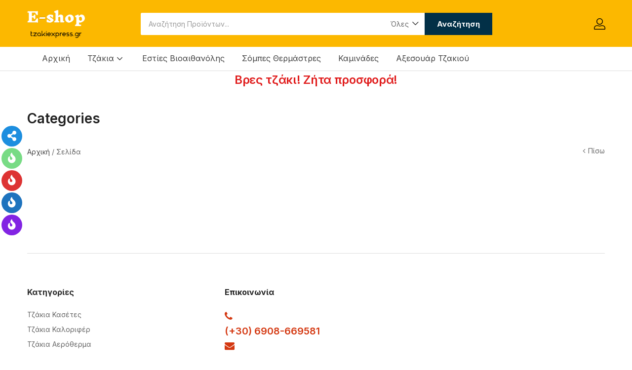

--- FILE ---
content_type: text/html; charset=UTF-8
request_url: https://e-shop.tzakiexpress.gr/categories/
body_size: 24402
content:
<!DOCTYPE html>
<html lang="el" class="no-js">
<head>
	<meta charset="UTF-8" />
	<meta name="viewport" content="width=device-width, initial-scale=1" />
	<link rel="profile" href="//gmpg.org/xfn/11" />
	<title>Categories &#8211; E-shop TzakiExpress.gr</title>
<link rel='dns-prefetch' href='//fonts.googleapis.com' />
<link rel='dns-prefetch' href='//s.w.org' />
<link rel="alternate" type="application/rss+xml" title="Ροή RSS &raquo; E-shop TzakiExpress.gr" href="https://e-shop.tzakiexpress.gr/feed/" />
<link rel="alternate" type="application/rss+xml" title="Ροή Σχολίων &raquo; E-shop TzakiExpress.gr" href="https://e-shop.tzakiexpress.gr/comments/feed/" />
		<script type="text/javascript">
			window._wpemojiSettings = {"baseUrl":"https:\/\/s.w.org\/images\/core\/emoji\/13.0.1\/72x72\/","ext":".png","svgUrl":"https:\/\/s.w.org\/images\/core\/emoji\/13.0.1\/svg\/","svgExt":".svg","source":{"concatemoji":"https:\/\/e-shop.tzakiexpress.gr\/wp-includes\/js\/wp-emoji-release.min.js?ver=07a56ff2812d610dfa766ca16eace525"}};
			!function(e,a,t){var n,r,o,i=a.createElement("canvas"),p=i.getContext&&i.getContext("2d");function s(e,t){var a=String.fromCharCode;p.clearRect(0,0,i.width,i.height),p.fillText(a.apply(this,e),0,0);e=i.toDataURL();return p.clearRect(0,0,i.width,i.height),p.fillText(a.apply(this,t),0,0),e===i.toDataURL()}function c(e){var t=a.createElement("script");t.src=e,t.defer=t.type="text/javascript",a.getElementsByTagName("head")[0].appendChild(t)}for(o=Array("flag","emoji"),t.supports={everything:!0,everythingExceptFlag:!0},r=0;r<o.length;r++)t.supports[o[r]]=function(e){if(!p||!p.fillText)return!1;switch(p.textBaseline="top",p.font="600 32px Arial",e){case"flag":return s([127987,65039,8205,9895,65039],[127987,65039,8203,9895,65039])?!1:!s([55356,56826,55356,56819],[55356,56826,8203,55356,56819])&&!s([55356,57332,56128,56423,56128,56418,56128,56421,56128,56430,56128,56423,56128,56447],[55356,57332,8203,56128,56423,8203,56128,56418,8203,56128,56421,8203,56128,56430,8203,56128,56423,8203,56128,56447]);case"emoji":return!s([55357,56424,8205,55356,57212],[55357,56424,8203,55356,57212])}return!1}(o[r]),t.supports.everything=t.supports.everything&&t.supports[o[r]],"flag"!==o[r]&&(t.supports.everythingExceptFlag=t.supports.everythingExceptFlag&&t.supports[o[r]]);t.supports.everythingExceptFlag=t.supports.everythingExceptFlag&&!t.supports.flag,t.DOMReady=!1,t.readyCallback=function(){t.DOMReady=!0},t.supports.everything||(n=function(){t.readyCallback()},a.addEventListener?(a.addEventListener("DOMContentLoaded",n,!1),e.addEventListener("load",n,!1)):(e.attachEvent("onload",n),a.attachEvent("onreadystatechange",function(){"complete"===a.readyState&&t.readyCallback()})),(n=t.source||{}).concatemoji?c(n.concatemoji):n.wpemoji&&n.twemoji&&(c(n.twemoji),c(n.wpemoji)))}(window,document,window._wpemojiSettings);
		</script>
		<style type="text/css">
img.wp-smiley,
img.emoji {
	display: inline !important;
	border: none !important;
	box-shadow: none !important;
	height: 1em !important;
	width: 1em !important;
	margin: 0 .07em !important;
	vertical-align: -0.1em !important;
	background: none !important;
	padding: 0 !important;
}
</style>
	<link rel='stylesheet' id='elementor-frontend-legacy-css'  href='https://e-shop.tzakiexpress.gr/wp-content/plugins/elementor/assets/css/frontend-legacy.min.css?ver=3.1.4' type='text/css' media='all' />
<link rel='stylesheet' id='elementor-frontend-css'  href='https://e-shop.tzakiexpress.gr/wp-content/plugins/elementor/assets/css/frontend.min.css?ver=3.1.4' type='text/css' media='all' />
<link rel='stylesheet' id='elementor-post-4887-css'  href='https://e-shop.tzakiexpress.gr/wp-content/uploads/elementor/css/post-4887.css?ver=1746535533' type='text/css' media='all' />
<link rel='stylesheet' id='font-awesome-5-all-css'  href='https://e-shop.tzakiexpress.gr/wp-content/plugins/elementor/assets/lib/font-awesome/css/all.min.css?ver=3.1.4' type='text/css' media='all' />
<link rel='stylesheet' id='font-awesome-4-shim-css'  href='https://e-shop.tzakiexpress.gr/wp-content/plugins/elementor/assets/lib/font-awesome/css/v4-shims.min.css?ver=3.1.4' type='text/css' media='all' />
<link rel='stylesheet' id='wp-block-library-css'  href='https://e-shop.tzakiexpress.gr/wp-includes/css/dist/block-library/style.min.css?ver=07a56ff2812d610dfa766ca16eace525' type='text/css' media='all' />
<link rel='stylesheet' id='wc-block-vendors-style-css'  href='https://e-shop.tzakiexpress.gr/wp-content/plugins/woocommerce/packages/woocommerce-blocks/build/vendors-style.css?ver=4.4.3' type='text/css' media='all' />
<link rel='stylesheet' id='wc-block-style-css'  href='https://e-shop.tzakiexpress.gr/wp-content/plugins/woocommerce/packages/woocommerce-blocks/build/style.css?ver=4.4.3' type='text/css' media='all' />
<link rel='stylesheet' id='google_business_reviews_rating_wp_css-css'  href='https://e-shop.tzakiexpress.gr/wp-content/plugins/g-business-reviews-rating/wp/css/css.css?ver=07a56ff2812d610dfa766ca16eace525' type='text/css' media='all' />
<link rel='stylesheet' id='rs-plugin-settings-css'  href='https://e-shop.tzakiexpress.gr/wp-content/plugins/revslider/public/assets/css/rs6.css?ver=6.3.6' type='text/css' media='all' />
<style id='rs-plugin-settings-inline-css' type='text/css'>
#rs-demo-id {}
</style>
<link rel='stylesheet' id='woof-css'  href='https://e-shop.tzakiexpress.gr/wp-content/plugins/woocommerce-products-filter/css/front.css?ver=2.2.4.2' type='text/css' media='all' />
<link rel='stylesheet' id='chosen-drop-down-css'  href='https://e-shop.tzakiexpress.gr/wp-content/plugins/woocommerce-products-filter/js/chosen/chosen.min.css?ver=2.2.4.2' type='text/css' media='all' />
<link rel='stylesheet' id='woocommerce-layout-css'  href='https://e-shop.tzakiexpress.gr/wp-content/plugins/woocommerce/assets/css/woocommerce-layout.css?ver=5.1.0' type='text/css' media='all' />
<link rel='stylesheet' id='woocommerce-smallscreen-css'  href='https://e-shop.tzakiexpress.gr/wp-content/plugins/woocommerce/assets/css/woocommerce-smallscreen.css?ver=5.1.0' type='text/css' media='only screen and (max-width: 768px)' />
<link rel='stylesheet' id='woocommerce-general-css'  href='https://e-shop.tzakiexpress.gr/wp-content/plugins/woocommerce/assets/css/woocommerce.css?ver=5.1.0' type='text/css' media='all' />
<style id='woocommerce-inline-inline-css' type='text/css'>
.woocommerce form .form-row .required { visibility: visible; }
</style>
<link rel='stylesheet' id='aora-theme-fonts-css'  href='https://fonts.googleapis.com/css?family=Inter%3A400%2C500%2C600%2C700%2C800&#038;subset=latin%2Clatin-ext&#038;display=swap' type='text/css' media='all' />
<link rel='stylesheet' id='font-awesome-css'  href='https://e-shop.tzakiexpress.gr/wp-content/plugins/elementor/assets/lib/font-awesome/css/font-awesome.min.css?ver=4.7.0' type='text/css' media='all' />
<link rel='stylesheet' id='super-sidebar-css'  href='https://e-shop.tzakiexpress.gr/wp-content/plugins/super-sidebar/public/css/super-sidebar.css?ver=1.2.0' type='text/css' media='all' />
<link rel='stylesheet' id='elementor-icons-css'  href='https://e-shop.tzakiexpress.gr/wp-content/plugins/elementor/assets/lib/eicons/css/elementor-icons.min.css?ver=5.11.0' type='text/css' media='all' />
<link rel='stylesheet' id='elementor-animations-css'  href='https://e-shop.tzakiexpress.gr/wp-content/plugins/elementor/assets/lib/animations/animations.min.css?ver=3.1.4' type='text/css' media='all' />
<link rel='stylesheet' id='elementor-post-7302-css'  href='https://e-shop.tzakiexpress.gr/wp-content/uploads/elementor/css/post-7302.css?ver=1616229322' type='text/css' media='all' />
<link rel='stylesheet' id='elementor-post-3847-css'  href='https://e-shop.tzakiexpress.gr/wp-content/uploads/elementor/css/post-3847.css?ver=1624484156' type='text/css' media='all' />
<link rel='stylesheet' id='woo-variation-swatches-css'  href='https://e-shop.tzakiexpress.gr/wp-content/plugins/woo-variation-swatches/assets/css/frontend.min.css?ver=1.1.13' type='text/css' media='all' />
<style id='woo-variation-swatches-inline-css' type='text/css'>
.variable-item:not(.radio-variable-item) { width : 30px; height : 30px; } .wvs-style-squared .button-variable-item { min-width : 30px; } .button-variable-item span { font-size : 16px; }
</style>
<link rel='stylesheet' id='woo-variation-swatches-theme-override-css'  href='https://e-shop.tzakiexpress.gr/wp-content/plugins/woo-variation-swatches/assets/css/wvs-theme-override.min.css?ver=1.1.13' type='text/css' media='all' />
<link rel='stylesheet' id='woo-variation-swatches-tooltip-css'  href='https://e-shop.tzakiexpress.gr/wp-content/plugins/woo-variation-swatches/assets/css/frontend-tooltip.min.css?ver=1.1.13' type='text/css' media='all' />
<link rel='stylesheet' id='bootstrap-css'  href='https://e-shop.tzakiexpress.gr/wp-content/themes/aora/css/bootstrap.css?ver=4.3.1' type='text/css' media='all' />
<link rel='stylesheet' id='aora-template-css'  href='https://e-shop.tzakiexpress.gr/wp-content/themes/aora/css/template.css?ver=1.0' type='text/css' media='all' />
<link rel='stylesheet' id='aora-style-css'  href='https://e-shop.tzakiexpress.gr/wp-content/themes/aora/style.css?ver=1.0' type='text/css' media='all' />
<style id='aora-style-inline-css' type='text/css'>
/* Theme Options Styles *//* check main color */#reviews ul.wcpr-filter-button-ul .wcpr-filter-button:hover {background-color: #fcb800 !important;border-color: #fcb800 !important;}/* Dokan */.dokan-pagination-container ul.dokan-pagination > li:not(.disabled):hover a, .dokan-pagination-container ul.dokan-pagination > li:not(.disabled):focus a, .dokan-pagination-container ul.dokan-pagination > li:not(.disabled).active a {border-color: #fcb800;}/* wcfm */.wcfmmp_sold_by_container_advanced .wcfmmp_sold_by_wrapper .wcfmmp_sold_by_store a:hover, .wcfmmp_sold_by_wrapper a:hover {color: #fcb800 !important;}/*background*/.woocommerce #respond input#submit.disabled:hover,.woocommerce #respond input#submit:disabled:hover,.woocommerce #respond input#submit:disabled[disabled]:hover,.woocommerce a.button.disabled:hover,.woocommerce a.button:disabled:hover,.woocommerce a.button:disabled[disabled]:hover,.woocommerce input.button.disabled:hover,.woocommerce input.button:disabled:hover,.woocommerce input.button:disabled[disabled]:hover,.woocommerce button.button.disabled:hover,.woocommerce button.button:disabled:hover,.woocommerce button.button:disabled[disabled]:hover,input[type="submit"].dokan-btn-default:hover,input[type="submit"].dokan-btn-default:focus,a.dokan-btn-default:hover,a.dokan-btn-default:focus,.dokan-btn-default:hover,.dokan-btn-default:focus,input[type="submit"].dokan-btn-default[disabled]:hover,input[type="submit"].dokan-btn-default[disabled]:focus,a.dokan-btn-default[disabled]:hover,a.dokan-btn-default[disabled]:focus,.dokan-btn-default[disabled]:hover,.dokan-btn-default[disabled]:focus,.wcmp_regi_main .register .button:disabled:hover,.wcmp_regi_main .register .button:disabled:focus,.order_details .review_link_data_wappers > a.button:hover,.order_details .review_link_data_wappers > a.button:focus,.btn-theme:hover,.btn-default:hover,#add_payment_method .wc-proceed-to-checkout a.checkout-button:hover,.woocommerce-cart .wc-proceed-to-checkout a.checkout-button:hover,.woocommerce-checkout .wc-proceed-to-checkout a.checkout-button:hover,.woocommerce-pagination a.button:hover,.woof_container_inner_tags ul.woof_list label:hover,.show-view-all a:hover,.product-quantity-mode .product-block .add-cart a:hover,.tbay-element-newsletter button[type="submit"]:hover,.widget-newletter button[type="submit"]:hover,.btn-view-all:hover,.entry-single .entry-description a:hover,.post-password-form input[type=submit]:hover,#comments #respond .form-submit input:hover,#reviews #respond .form-submit input:hover,#tbay-main-content div.wpforms-container-full .wpforms-form input[type="submit"]:hover,#tbay-main-content div.wpforms-container-full .wpforms-form button[type="submit"]:hover,#tbay-main-content div.wpforms-container-full .wpforms-form .wpforms-page-button:hover,.woocommerce .yith-wfbt-submit-block .yith-wfbt-submit-button-remove:hover,body table.compare-list .add-to-cart td a:hover,.woocommerce table.compare-list .add-to-cart td a:hover:not(.unstyled_button),input#ywqa-submit-question:hover,div#new-answer-header .ywqa_submit_answer:hover,.woocommerce table.wishlist_table.shop_table .product-add-to-cart .add-cart a:hover,.wcmp_regi_main .register .button:hover,#report_abuse_form button.submit-report-abuse:hover,#report-abuse table input[type="submit"]:hover,.vendor_sidebar .widget_wcmp_quick_info #respond input#submit:hover,#wcmp-store-conatiner .wcmp-store-locator-wrap .wcmp-store-map-pagination .vendor_sort input[type="submit"]:hover,#wcmp-store-conatiner .wcmp-store-map-filter input[type="submit"]:hover,#wcfm-main-contentainer .wcfm-membership-wrapper input[type="submit"]:hover,#wcfm-main-contentainer .wcfm_form_simple_submit_wrapper .wcfm_submit_button:hover,.wcfm_popup_wrapper .wcfm_popup_button:hover,#wcfmmp-store #reviews .add_review button:hover,.form-row input[name="apply_for_vendor_submit"]:hover,form.wcv-form .wcv-button[type="submit"]:hover,.wcv-dashboard-navigation ~ form input[type="submit"]:hover,.dashboard .wcv-dashboard-navigation ~ form input[type="submit"]:hover,.shop_settings input[name="vendor_application_submit"]:hover,form[name="export_orders"] input:hover,form[name="export_orders"] ~ table.table .order-comments input.btn:hover,.wcvendors-pro-dashboard-wrapper a.button:hover,.wcvendors-pro-dashboard-wrapper .wcv-form .control-group .button:hover,.wcvendors-pro-dashboard-wrapper input#update_button:hover,.wcvendors-pro-dashboard-wrapper .wcv-search-form .wcv-button:hover,.wcv-form .control-group .control > input.wcv-button:hover:not(#clear_button),.wcv-order-header .wcv-form .control > input#clear_button:hover,table.wcvendors-table-order .wcv-shade.wcv-fade .order_note_form input[type="submit"]:hover,table.wcvendors-table-order form #tracking_number_save_button:hover,form#wcv-store-settings input#store_save_button:hover,.wcv_store_search form input[type="submit"]:hover,.wcv_vendor_search form input[type="submit"]:hover,#sidebar-shop > .widget.wcv.widget_store_contact input#wcv_quick_contact_send:hover,.more_products a:hover,.tbay-pagination-load-more a:hover,.products-list .product-block div.add-cart a:hover,.tbay-dropdown-cart .group-button p.buttons a.button:hover,.cart-dropdown .group-button p.buttons a.button:hover,.tbay-element-mini-cart .left-right .group-button p.buttons a.button:hover,.woocommerce button.button:hover,.woocommerce a.button.wc-backward:hover,.woocommerce a.woocommerce-button.view:hover,#respond input#submit:hover,.woocommerce input.button:hover,.singular-shop div.product .single_add_to_cart_button:hover,.singular-shop .tbay-modalButton:hover,.woocommerce #shop-now.has-buy-now .tbay-buy-now:hover,.mobile-btn-cart-click > #tbay-click-addtocart:hover,.woo-swatches-pro-btn .add-cart a:hover,#sticky-menu-bar #sticky-custom-add-to-cart:hover,.cart_totals .wc-proceed-to-checkout a.checkout-button:hover,.woocommerce table.shop_table.account-orders-table a.view:hover,.woocommerce table.shop_table.my_account_orders a.view:hover,.woocommerce table.shop_table.dokan-rma-order-item-table a.view:hover,.woocommerce table.shop_table.account-orders-table a.request_warranty:hover,.woocommerce table.shop_table.my_account_orders a.request_warranty:hover,.woocommerce table.shop_table.dokan-rma-order-item-table a.request_warranty:hover,.woocommerce form.login p.last .button:hover,.woocommerce form.register p.last .button:hover,.woocommerce-order-received .order-again a:hover,.woocommerce-checkout.wc-germanized .wc-gzd-order-submit button[type="submit"]:hover,.woocommerce form.checkout_coupon > p.form-row-last .button:hover,.woocommerce-checkout-payment .place-order button.button.alt:hover,#custom-register input.submit_button:hover,#custom-login input.submit_button:hover,.btn-theme:focus,.btn-default:focus,#add_payment_method .wc-proceed-to-checkout a.checkout-button:focus,.woocommerce-cart .wc-proceed-to-checkout a.checkout-button:focus,.woocommerce-checkout .wc-proceed-to-checkout a.checkout-button:focus,.woocommerce-pagination a.button:focus,.woof_container_inner_tags ul.woof_list label:focus,.show-view-all a:focus,.product-quantity-mode .product-block .add-cart a:focus,.tbay-element-newsletter button[type="submit"]:focus,.widget-newletter button[type="submit"]:focus,.btn-view-all:focus,.entry-single .entry-description a:focus,.post-password-form input[type=submit]:focus,#comments #respond .form-submit input:focus,#reviews #respond .form-submit input:focus,#tbay-main-content div.wpforms-container-full .wpforms-form input[type="submit"]:focus,#tbay-main-content div.wpforms-container-full .wpforms-form button[type="submit"]:focus,#tbay-main-content div.wpforms-container-full .wpforms-form .wpforms-page-button:focus,.woocommerce .yith-wfbt-submit-block .yith-wfbt-submit-button-remove:focus,body table.compare-list .add-to-cart td a:focus,.woocommerce table.compare-list .add-to-cart td a:focus:not(.unstyled_button),input#ywqa-submit-question:focus,div#new-answer-header .ywqa_submit_answer:focus,.woocommerce table.wishlist_table.shop_table .product-add-to-cart .add-cart a:focus,.wcmp_regi_main .register .button:focus,#report_abuse_form button.submit-report-abuse:focus,#report-abuse table input[type="submit"]:focus,.vendor_sidebar .widget_wcmp_quick_info #respond input#submit:focus,#wcmp-store-conatiner .wcmp-store-locator-wrap .wcmp-store-map-pagination .vendor_sort input[type="submit"]:focus,#wcmp-store-conatiner .wcmp-store-map-filter input[type="submit"]:focus,#wcfm-main-contentainer .wcfm-membership-wrapper input[type="submit"]:focus,#wcfm-main-contentainer .wcfm_form_simple_submit_wrapper .wcfm_submit_button:focus,.wcfm_popup_wrapper .wcfm_popup_button:focus,#wcfmmp-store #reviews .add_review button:focus,.form-row input[name="apply_for_vendor_submit"]:focus,form.wcv-form .wcv-button[type="submit"]:focus,.wcv-dashboard-navigation ~ form input[type="submit"]:focus,.dashboard .wcv-dashboard-navigation ~ form input[type="submit"]:focus,.shop_settings input[name="vendor_application_submit"]:focus,form[name="export_orders"] input:focus,form[name="export_orders"] ~ table.table .order-comments input.btn:focus,.wcvendors-pro-dashboard-wrapper a.button:focus,.wcvendors-pro-dashboard-wrapper .wcv-form .control-group .button:focus,.wcvendors-pro-dashboard-wrapper input#update_button:focus,.wcvendors-pro-dashboard-wrapper .wcv-search-form .wcv-button:focus,.wcv-form .control-group .control > input.wcv-button:focus:not(#clear_button),.wcv-order-header .wcv-form .control > input#clear_button:focus,table.wcvendors-table-order .wcv-shade.wcv-fade .order_note_form input[type="submit"]:focus,table.wcvendors-table-order form #tracking_number_save_button:focus,form#wcv-store-settings input#store_save_button:focus,.wcv_store_search form input[type="submit"]:focus,.wcv_vendor_search form input[type="submit"]:focus,#sidebar-shop > .widget.wcv.widget_store_contact input#wcv_quick_contact_send:focus,.more_products a:focus,.tbay-pagination-load-more a:focus,.products-list .product-block div.add-cart a:focus,.tbay-dropdown-cart .group-button p.buttons a.button:focus,.cart-dropdown .group-button p.buttons a.button:focus,.tbay-element-mini-cart .left-right .group-button p.buttons a.button:focus,.woocommerce button.button:focus,.woocommerce a.button.wc-backward:focus,.woocommerce a.woocommerce-button.view:focus,#respond input#submit:focus,.woocommerce input.button:focus,.singular-shop div.product .single_add_to_cart_button:focus,.singular-shop .tbay-modalButton:focus,.woocommerce #shop-now.has-buy-now .tbay-buy-now:focus,.mobile-btn-cart-click > #tbay-click-addtocart:focus,.woo-swatches-pro-btn .add-cart a:focus,#sticky-menu-bar #sticky-custom-add-to-cart:focus,.cart_totals .wc-proceed-to-checkout a.checkout-button:focus,.woocommerce table.shop_table.account-orders-table a.view:focus,.woocommerce table.shop_table.my_account_orders a.view:focus,.woocommerce table.shop_table.dokan-rma-order-item-table a.view:focus,.woocommerce table.shop_table.account-orders-table a.request_warranty:focus,.woocommerce table.shop_table.my_account_orders a.request_warranty:focus,.woocommerce table.shop_table.dokan-rma-order-item-table a.request_warranty:focus,.woocommerce form.login p.last .button:focus,.woocommerce form.register p.last .button:focus,.woocommerce-order-received .order-again a:focus,.woocommerce-checkout.wc-germanized .wc-gzd-order-submit button[type="submit"]:focus,.woocommerce form.checkout_coupon > p.form-row-last .button:focus,.woocommerce-checkout-payment .place-order button.button.alt:focus,#custom-register input.submit_button:focus,#custom-login input.submit_button:focus,.btn-theme:active:hover,.btn-default:active:hover,#add_payment_method .wc-proceed-to-checkout a.checkout-button:active:hover,.woocommerce-cart .wc-proceed-to-checkout a.checkout-button:active:hover,.woocommerce-checkout .wc-proceed-to-checkout a.checkout-button:active:hover,.woocommerce-pagination a.button:active:hover,.woof_container_inner_tags ul.woof_list label:active:hover,.show-view-all a:active:hover,.product-quantity-mode .product-block .add-cart a:active:hover,.tbay-element-newsletter button[type="submit"]:active:hover,.widget-newletter button[type="submit"]:active:hover,.btn-view-all:active:hover,.entry-single .entry-description a:active:hover,.post-password-form input[type=submit]:active:hover,#comments #respond .form-submit input:active:hover,#reviews #respond .form-submit input:active:hover,#tbay-main-content div.wpforms-container-full .wpforms-form input[type="submit"]:active:hover,#tbay-main-content div.wpforms-container-full .wpforms-form button[type="submit"]:active:hover,#tbay-main-content div.wpforms-container-full .wpforms-form .wpforms-page-button:active:hover,.woocommerce .yith-wfbt-submit-block .yith-wfbt-submit-button-remove:active:hover,body table.compare-list .add-to-cart td a:active:hover,.woocommerce table.compare-list .add-to-cart td a:active:hover:not(.unstyled_button),input#ywqa-submit-question:active:hover,div#new-answer-header .ywqa_submit_answer:active:hover,.woocommerce table.wishlist_table.shop_table .product-add-to-cart .add-cart a:active:hover,.wcmp_regi_main .register .button:active:hover,#report_abuse_form button.submit-report-abuse:active:hover,#report-abuse table input[type="submit"]:active:hover,#wcmp-store-conatiner .wcmp-store-locator-wrap .wcmp-store-map-pagination .vendor_sort input[type="submit"]:active:hover,#wcmp-store-conatiner .wcmp-store-map-filter input[type="submit"]:active:hover,#wcfm-main-contentainer .wcfm-membership-wrapper input[type="submit"]:active:hover,#wcfm-main-contentainer .wcfm_form_simple_submit_wrapper .wcfm_submit_button:active:hover,.wcfm_popup_wrapper .wcfm_popup_button:active:hover,#wcfmmp-store #reviews .add_review button:active:hover,.form-row input[name="apply_for_vendor_submit"]:active:hover,form.wcv-form .wcv-button[type="submit"]:active:hover,.wcv-dashboard-navigation ~ form input[type="submit"]:active:hover,.dashboard .wcv-dashboard-navigation ~ form input[type="submit"]:active:hover,.shop_settings input[name="vendor_application_submit"]:active:hover,form[name="export_orders"] input:active:hover,form[name="export_orders"] ~ table.table .order-comments input.btn:active:hover,.wcvendors-pro-dashboard-wrapper a.button:active:hover,.wcvendors-pro-dashboard-wrapper .wcv-form .control-group .button:active:hover,.wcvendors-pro-dashboard-wrapper input#update_button:active:hover,.wcvendors-pro-dashboard-wrapper .wcv-search-form .wcv-button:active:hover,.wcv-form .control-group .control > input.wcv-button:active:hover:not(#clear_button),.wcv-order-header .wcv-form .control > input#clear_button:active:hover,table.wcvendors-table-order .wcv-shade.wcv-fade .order_note_form input[type="submit"]:active:hover,table.wcvendors-table-order form #tracking_number_save_button:active:hover,form#wcv-store-settings input#store_save_button:active:hover,.wcv_store_search form input[type="submit"]:active:hover,.wcv_vendor_search form input[type="submit"]:active:hover,#sidebar-shop > .widget.wcv.widget_store_contact input#wcv_quick_contact_send:active:hover,.more_products a:active:hover,.tbay-pagination-load-more a:active:hover,.products-list .product-block div.add-cart a:active:hover,.tbay-dropdown-cart .group-button p.buttons a.button:active:hover,.cart-dropdown .group-button p.buttons a.button:active:hover,.tbay-element-mini-cart .left-right .group-button p.buttons a.button:active:hover,.woocommerce button.button:active:hover,.woocommerce a.button.wc-backward:active:hover,.woocommerce a.woocommerce-button.view:active:hover,#respond input#submit:active:hover,.woocommerce input.button:active:hover,.singular-shop div.product .single_add_to_cart_button:active:hover,.singular-shop .tbay-modalButton:active:hover,.woocommerce #shop-now.has-buy-now .tbay-buy-now:active:hover,.mobile-btn-cart-click > #tbay-click-addtocart:active:hover,.woo-swatches-pro-btn .add-cart a:active:hover,#sticky-menu-bar #sticky-custom-add-to-cart:active:hover,.cart_totals .wc-proceed-to-checkout a.checkout-button:active:hover,.woocommerce table.shop_table.account-orders-table a.view:active:hover,.woocommerce table.shop_table.my_account_orders a.view:active:hover,.woocommerce table.shop_table.dokan-rma-order-item-table a.view:active:hover,.woocommerce table.shop_table.account-orders-table a.request_warranty:active:hover,.woocommerce table.shop_table.my_account_orders a.request_warranty:active:hover,.woocommerce table.shop_table.dokan-rma-order-item-table a.request_warranty:active:hover,.woocommerce form.login p.last .button:active:hover,.woocommerce form.register p.last .button:active:hover,.woocommerce-order-received .order-again a:active:hover,.woocommerce-checkout.wc-germanized .wc-gzd-order-submit button[type="submit"]:active:hover,.woocommerce form.checkout_coupon > p.form-row-last .button:active:hover,.woocommerce-checkout-payment .place-order button.button.alt:active:hover,#custom-register input.submit_button:active:hover,#custom-login input.submit_button:active:hover,.widget_search .btn:hover,.post .entry-header .readmore:hover,.woocommerce a.button.alt:hover,.dokan-orders-content .dokan-orders-area .add_note #add-order-note input.add_note:hover,.dokan-orders-content .dokan-orders-area .add_note #add-order-note input.add_note:focus,input[type="submit"].dokan-btn-theme:hover,input[type="submit"].dokan-btn-theme:focus,a.dokan-btn-theme:hover,input[type="submit"].dokan-btn-default:hover,.dokan-btn-default:hover,a.dokan-btn-theme:focus,input[type="submit"].dokan-btn-default:focus,.dokan-btn-default:focus,.dokan-btn-theme:hover,.dokan-btn-theme:focus,input[type="submit"].dokan-btn-theme[disabled]:hover,input[type="submit"].dokan-btn-theme[disabled]:focus,.dokan-btn-theme[disabled]:hover,.dokan-btn-theme[disabled]:focus,.woocommerce .woocommerce-MyAccount-content .dokan-account-migration-lists > li a:hover,.wcv-dashboard-navigation ul li a.button:hover,.wcv-dashboard-navigation ul li a.button:focus,.singular-shop div.product.product-type-external .single_add_to_cart_button:hover {background: #e2a500;}/*color*//*background*/.woocommerce #shop-now.has-buy-now .tbay-buy-now:hover,.woocommerce #shop-now.has-buy-now .tbay-buy-now:focus, .woocommerce #shop-now.has-buy-now .tbay-buy-now:active:hover, .woocommerce #shop-now.has-buy-now .tbay-buy-now:active:focus, .tbay-dropdown-cart .group-button p.buttons a.button.view-cart:hover, .tbay-dropdown-cart .group-button p.buttons a.button.view-cart:focus, .tbay-dropdown-cart .group-button p.buttons a.button.view-cart:active:hover, .cart-dropdown .group-button p.buttons a.button.view-cart:hover, .cart-dropdown .group-button p.buttons a.button.view-cart:focus, .cart-dropdown .group-button p.buttons a.button.view-cart:active:hover {background: #012b3f;}/*border*/.tbay-dropdown-cart .group-button p.buttons a.button.view-cart:hover, .tbay-dropdown-cart .group-button p.buttons a.button.view-cart:focus, .tbay-dropdown-cart .group-button p.buttons a.button.view-cart:active:hover, .cart-dropdown .group-button p.buttons a.button.view-cart:hover, .cart-dropdown .group-button p.buttons a.button.view-cart:focus, .cart-dropdown .group-button p.buttons a.button.view-cart:active:hover {border-color: #012b3f;}/*Tablet*/@media (max-width: 1199px)  and (min-width: 768px) {/*color*/.mm-menu_opened .tbay-currency .woocommerce-currency-switcher-form .SumoSelect > .CaptionCont:hover,.mm-menu_opened .tbay-currency .woocommerce-currency-switcher-form .SumoSelect > .CaptionCont:hover label i:after,.tbay-search-mobile .sumo_product_cat .optWrapper .options li.opt.selected,.tbay-search-mobile .sumo_category .optWrapper .options li.opt.selected,#custom-login-wrapper .modal-content .modal-body .nav-tabs li.active a,.active-search-mobile .tbay-search-mobile .count,#tbay-mobile-menu-navbar.search-mobile-focus .tbay-search-mobile .count,.image-mains .show-mobile > div .yith-wcwl-wishlistexistsbrowse.show i,.topbar-device-mobile .tbay-element-mini-cart a.wc-continue,.footer-device-mobile .list-menu-icon > *.active a,.footer-device-mobile .list-menu-icon > *.active a i,body.woocommerce-wishlist .footer-device-mobile > .device-wishlist a,body.woocommerce-wishlist .footer-device-mobile > .device-wishlist a i {color: #fcb800;}/*background*/.footer-device-mobile .list-menu-icon > .menu-icon a.active:before,.topbar-device-mobile,.topbar-device-mobile .cart-dropdown .cart-icon .mini-cart-items {background-color: #fcb800;}/*Border*/.tbay-search-mobile .sumo_product_cat .optWrapper .options li.opt.selected,.tbay-search-mobile .sumo_category .optWrapper .options li.opt.selected,.tbay-search-mobile .sumo_product_cat .optWrapper .options li.opt:last-child.selected,.tbay-search-mobile .sumo_category .optWrapper .options li.opt:last-child.selected {border-color: #fcb800;}}/*Mobile*/@media (max-width: 767px) {/*color*/.topbar-device-mobile .tbay-element-mini-cart a.wc-continue,.footer-device-mobile .list-menu-icon > *.active a,.footer-device-mobile .list-menu-icon > *.active a i,body.woocommerce-wishlist .footer-device-mobile > .device-wishlist a,body.woocommerce-wishlist .footer-device-mobile > .device-wishlist a i,.products-list .product-block .button-wishlist.shown-mobile .yith-wcwl-wishlistaddedbrowse > a,.products-list .product-block .button-wishlist.shown-mobile .yith-wcwl-wishlistexistsbrowse > a,.woocommerce .form-cart-popup form.cart #mobile-close-infor i:hover,#shop-now.has-wishlist .button-wishlist .yith-wcwl-wishlistaddedbrowse > a > i,#shop-now.has-wishlist .button-wishlist .yith-wcwl-wishlistexistsbrowse > a > i {color: #fcb800;}/*background*/.footer-device-mobile .list-menu-icon > .menu-icon a.active:before,.coupon .box input[type=submit],.topbar-device-mobile .cart-dropdown .cart-icon .mini-cart-items,.tbay-show-cart-mobile .product-block div.add-cart a,.tbay-addon-newletter .input-group-btn input {background-color: #fcb800;}/*Border*/}/*No edit code customize*/@media (max-width: 1199px)  and (min-width: 768px) {/*color*/.footer-device-mobile > * a:hover,.footer-device-mobile > *.active a,.footer-device-mobile > *.active a i , body.woocommerce-wishlist .footer-device-mobile > .device-wishlist a,body.woocommerce-wishlist .footer-device-mobile > .device-wishlist a i,.vc_tta-container .vc_tta-panel.vc_active .vc_tta-panel-title > a span,.cart_totals table .order-total .woocs_special_price_code {color: #fcb800;}/*background*/.topbar-device-mobile .top-cart a.wc-continue,.topbar-device-mobile .cart-dropdown .cart-icon .mini-cart-items,.footer-device-mobile > * a .mini-cart-items,.tbay-addon-newletter .input-group-btn input {background-color: #fcb800;}/*Border*/.topbar-device-mobile .top-cart a.wc-continue {border-color: #fcb800;}}@media (max-width: 1199px) {/* Limit logo image height for mobile according to mobile header height */.mobile-logo a img {width: 77px;}}@media screen and (max-width: 782px) {html body.admin-bar{top: -46px !important;position: relative;}}/* Custom CSS */.woocommerce-price-suffix, .woocommerce-Price-amount{display: none !important;}
</style>
<link rel='stylesheet' id='aora-font-tbay-custom-css'  href='https://e-shop.tzakiexpress.gr/wp-content/themes/aora/css/font-tbay-custom.css?ver=1.0.0' type='text/css' media='all' />
<link rel='stylesheet' id='simple-line-icons-css'  href='https://e-shop.tzakiexpress.gr/wp-content/themes/aora/css/simple-line-icons.css?ver=2.4.0' type='text/css' media='all' />
<link rel='stylesheet' id='material-design-iconic-font-css'  href='https://e-shop.tzakiexpress.gr/wp-content/themes/aora/css/material-design-iconic-font.css?ver=2.2.0' type='text/css' media='all' />
<link rel='stylesheet' id='animate-css'  href='https://e-shop.tzakiexpress.gr/wp-content/themes/aora/css/animate.css?ver=3.5.0' type='text/css' media='all' />
<link rel='stylesheet' id='jquery-treeview-css'  href='https://e-shop.tzakiexpress.gr/wp-content/themes/aora/css/jquery.treeview.css?ver=1.0.0' type='text/css' media='all' />
<link rel='stylesheet' id='magnific-popup-css'  href='https://e-shop.tzakiexpress.gr/wp-content/themes/aora/css/magnific-popup.css?ver=1.0.0' type='text/css' media='all' />
<link rel='stylesheet' id='aora-child-style-css'  href='https://e-shop.tzakiexpress.gr/wp-content/themes/aora-child/style.css?ver=1.0' type='text/css' media='all' />
<link rel='stylesheet' id='google-fonts-1-css'  href='https://fonts.googleapis.com/css?family=Roboto%3A100%2C100italic%2C200%2C200italic%2C300%2C300italic%2C400%2C400italic%2C500%2C500italic%2C600%2C600italic%2C700%2C700italic%2C800%2C800italic%2C900%2C900italic%7CRoboto+Slab%3A100%2C100italic%2C200%2C200italic%2C300%2C300italic%2C400%2C400italic%2C500%2C500italic%2C600%2C600italic%2C700%2C700italic%2C800%2C800italic%2C900%2C900italic&#038;subset=greek&#038;ver=07a56ff2812d610dfa766ca16eace525' type='text/css' media='all' />
<script type="text/template" id="tmpl-variation-template">
	<div class="woocommerce-variation-description">{{{ data.variation.variation_description }}}</div>
	<div class="woocommerce-variation-price">{{{ data.variation.price_html }}}</div>
	<div class="woocommerce-variation-availability">{{{ data.variation.availability_html }}}</div>
</script>
<script type="text/template" id="tmpl-unavailable-variation-template">
	<p>Λυπούμαστε, αυτό το προϊόν δεν είναι διαθέσιμο. Παρακαλούμε, επιλέξτε έναν διαφορετικό συνδυασμό.</p>
</script>
<script type='text/javascript' src='https://e-shop.tzakiexpress.gr/wp-content/plugins/elementor/assets/lib/font-awesome/js/v4-shims.min.js?ver=3.1.4' id='font-awesome-4-shim-js'></script>
<script type='text/javascript' src='https://e-shop.tzakiexpress.gr/wp-includes/js/jquery/jquery.min.js?ver=3.5.1' id='jquery-core-js'></script>
<script type='text/javascript' src='https://e-shop.tzakiexpress.gr/wp-includes/js/jquery/jquery-migrate.min.js?ver=3.3.2' id='jquery-migrate-js'></script>
<script type='text/javascript' src='https://e-shop.tzakiexpress.gr/wp-content/plugins/g-business-reviews-rating/wp/js/js.js?ver=07a56ff2812d610dfa766ca16eace525' id='google_business_reviews_rating_wp_js-js'></script>
<script type='text/javascript' src='https://e-shop.tzakiexpress.gr/wp-content/plugins/revslider/public/assets/js/rbtools.min.js?ver=6.3.6' id='tp-tools-js'></script>
<script type='text/javascript' src='https://e-shop.tzakiexpress.gr/wp-content/plugins/revslider/public/assets/js/rs6.min.js?ver=6.3.6' id='revmin-js'></script>
<link rel="https://api.w.org/" href="https://e-shop.tzakiexpress.gr/wp-json/" /><link rel="alternate" type="application/json" href="https://e-shop.tzakiexpress.gr/wp-json/wp/v2/pages/3847" /><link rel="EditURI" type="application/rsd+xml" title="RSD" href="https://e-shop.tzakiexpress.gr/xmlrpc.php?rsd" />
<link rel="wlwmanifest" type="application/wlwmanifest+xml" href="https://e-shop.tzakiexpress.gr/wp-includes/wlwmanifest.xml" /> 

<link rel="canonical" href="https://e-shop.tzakiexpress.gr/categories/" />
<link rel='shortlink' href='https://e-shop.tzakiexpress.gr/?p=3847' />
<link rel="alternate" type="application/json+oembed" href="https://e-shop.tzakiexpress.gr/wp-json/oembed/1.0/embed?url=https%3A%2F%2Fe-shop.tzakiexpress.gr%2Fcategories%2F" />
<link rel="alternate" type="text/xml+oembed" href="https://e-shop.tzakiexpress.gr/wp-json/oembed/1.0/embed?url=https%3A%2F%2Fe-shop.tzakiexpress.gr%2Fcategories%2F&#038;format=xml" />
<meta name="framework" content="Redux 4.1.24" />	<noscript><style>.woocommerce-product-gallery{ opacity: 1 !important; }</style></noscript>
	<style type="text/css">.recentcomments a{display:inline !important;padding:0 !important;margin:0 !important;}</style><style type="text/css">.sb-b-facebook .sb-icon,.sb-b-facebook a:hover .sb-icon,.sb-b-facebook .sb-label {color: #3b5998;background-color: #3b5998;}.sb-b-tumblr .sb-icon,.sb-b-tumblr a:hover .sb-icon,.sb-b-tumblr .sb-label {color: #35465c;background-color: #35465c;}.sb-b-email .sb-icon,.sb-b-email a:hover .sb-icon,.sb-b-email .sb-label {color: #e9401e;background-color: #e9401e;}.sb-b-2 .sb-icon,.sb-b-2 a:hover .sb-icon,.sb-b-2 .sb-label {color: #78db85;background-color: #78db85;}.sb-b-1 .sb-icon,.sb-b-1 a:hover .sb-icon,.sb-b-1 .sb-label {color: #dd3333;background-color: #dd3333;}.sb-b-3 .sb-icon,.sb-b-3 a:hover .sb-icon,.sb-b-3 .sb-label {color: #1e73be;background-color: #1e73be;}.sb-b-4 .sb-icon,.sb-b-4 a:hover .sb-icon,.sb-b-4 .sb-label {color: #8224e3;background-color: #8224e3;}.sb-b-social > .sb-icon,.sb-b-social:hover > .sb-icon {color: #1d8edf;background-color: #1d8edf;}</style><meta name="generator" content="Powered by Slider Revolution 6.3.6 - responsive, Mobile-Friendly Slider Plugin for WordPress with comfortable drag and drop interface." />
<link rel="icon" href="https://e-shop.tzakiexpress.gr/wp-content/uploads/2021/01/favicon.png" sizes="32x32" />
<link rel="icon" href="https://e-shop.tzakiexpress.gr/wp-content/uploads/2021/01/favicon.png" sizes="192x192" />
<link rel="apple-touch-icon" href="https://e-shop.tzakiexpress.gr/wp-content/uploads/2021/01/favicon.png" />
<meta name="msapplication-TileImage" content="https://e-shop.tzakiexpress.gr/wp-content/uploads/2021/01/favicon.png" />
<script type="text/javascript">function setREVStartSize(e){
			//window.requestAnimationFrame(function() {				 
				window.RSIW = window.RSIW===undefined ? window.innerWidth : window.RSIW;	
				window.RSIH = window.RSIH===undefined ? window.innerHeight : window.RSIH;	
				try {								
					var pw = document.getElementById(e.c).parentNode.offsetWidth,
						newh;
					pw = pw===0 || isNaN(pw) ? window.RSIW : pw;
					e.tabw = e.tabw===undefined ? 0 : parseInt(e.tabw);
					e.thumbw = e.thumbw===undefined ? 0 : parseInt(e.thumbw);
					e.tabh = e.tabh===undefined ? 0 : parseInt(e.tabh);
					e.thumbh = e.thumbh===undefined ? 0 : parseInt(e.thumbh);
					e.tabhide = e.tabhide===undefined ? 0 : parseInt(e.tabhide);
					e.thumbhide = e.thumbhide===undefined ? 0 : parseInt(e.thumbhide);
					e.mh = e.mh===undefined || e.mh=="" || e.mh==="auto" ? 0 : parseInt(e.mh,0);		
					if(e.layout==="fullscreen" || e.l==="fullscreen") 						
						newh = Math.max(e.mh,window.RSIH);					
					else{					
						e.gw = Array.isArray(e.gw) ? e.gw : [e.gw];
						for (var i in e.rl) if (e.gw[i]===undefined || e.gw[i]===0) e.gw[i] = e.gw[i-1];					
						e.gh = e.el===undefined || e.el==="" || (Array.isArray(e.el) && e.el.length==0)? e.gh : e.el;
						e.gh = Array.isArray(e.gh) ? e.gh : [e.gh];
						for (var i in e.rl) if (e.gh[i]===undefined || e.gh[i]===0) e.gh[i] = e.gh[i-1];
											
						var nl = new Array(e.rl.length),
							ix = 0,						
							sl;					
						e.tabw = e.tabhide>=pw ? 0 : e.tabw;
						e.thumbw = e.thumbhide>=pw ? 0 : e.thumbw;
						e.tabh = e.tabhide>=pw ? 0 : e.tabh;
						e.thumbh = e.thumbhide>=pw ? 0 : e.thumbh;					
						for (var i in e.rl) nl[i] = e.rl[i]<window.RSIW ? 0 : e.rl[i];
						sl = nl[0];									
						for (var i in nl) if (sl>nl[i] && nl[i]>0) { sl = nl[i]; ix=i;}															
						var m = pw>(e.gw[ix]+e.tabw+e.thumbw) ? 1 : (pw-(e.tabw+e.thumbw)) / (e.gw[ix]);					
						newh =  (e.gh[ix] * m) + (e.tabh + e.thumbh);
					}				
					if(window.rs_init_css===undefined) window.rs_init_css = document.head.appendChild(document.createElement("style"));					
					document.getElementById(e.c).height = newh+"px";
					window.rs_init_css.innerHTML += "#"+e.c+"_wrapper { height: "+newh+"px }";				
				} catch(e){
					console.log("Failure at Presize of Slider:" + e)
				}					   
			//});
		  };</script>
<style id="aora_tbay_theme_options-dynamic-css" title="dynamic-css" class="redux-options-output">.woocommerce .woocommerce-message:before , .color,.has-before:hover,button.btn-close:hover,.widget_aora_popup_newsletter .popup-content > a:hover,.new-input + span:before,.woof_container input[type=checkbox]:not(.woof_color_term) + span:before,form.checkout input[type=radio] + span:before,form.checkout input[type=checkbox] + span:before,.woocommerce-account input[type=radio] + span:before,.woocommerce-account input[type=checkbox] + span:before,.yith-wfbt-section .yith-wfbt-item input[type=checkbox] + span:before,.woocommerce form .form-row .woocommerce-form__input + span:before,#shipping_method.woocommerce-shipping-methods input[type=radio] + span:before,#custom-login-wrapper #cus-rememberme + span:before,.new-input + label:before,.woof_container input[type=checkbox]:not(.woof_color_term) + label:before,form.checkout input[type=radio] + label:before,form.checkout input[type=checkbox] + label:before,.woocommerce-account input[type=radio] + label:before,.woocommerce-account input[type=checkbox] + label:before,.yith-wfbt-section .yith-wfbt-item input[type=checkbox] + label:before,.woocommerce form .form-row .woocommerce-form__input + label:before,#shipping_method.woocommerce-shipping-methods input[type=radio] + label:before,#custom-login-wrapper #cus-rememberme + label:before,#tbay-search-form-canvas .sidebar-canvas-search .sidebar-content .button-group .button-search i:hover,#tbay-search-form-canvas .sidebar-canvas-search .sidebar-content .select-category .optWrapper .options li:hover,#tbay-search-form-canvas .sidebar-canvas-search .sidebar-content .autocomplete-suggestions .autocomplete-suggestion .product-title:hover,#tbay-search-form-canvas .sidebar-content button:hover,#tbay-header .topbar-mobile .btn:hover,#tbay-header .topbar-mobile .btn:focus,.tbay-footer .menu li > a:hover,.tbay-footer ul.menu li.active a,.contact-info a:hover,.copyright a,.elementor-widget-tbay-nav-menu .tbay-horizontal .navbar-nav .dropdown-menu .tbay-addon ul:not(.entry-meta-list) li > a:hover,.elementor-widget-tbay-nav-menu .tbay-horizontal .navbar-nav .dropdown-menu .tbay-addon ul:not(.entry-meta-list) li.active a,.navbar-offcanvas .navbar-nav > li.open > a:hover,.navbar-offcanvas .navbar-nav > li.open > a:focus,.navbar-offcanvas .navbar-nav > li.open > a,.navbar-offcanvas .navbar-nav > li.active > a:hover,.navbar-offcanvas .navbar-nav > li.active > a:focus,.navbar-offcanvas .navbar-nav > li.active > a,.navbar-offcanvas .navbar-nav > li:hover > a:hover,.navbar-offcanvas .navbar-nav > li:hover > a:focus,.navbar-offcanvas .navbar-nav > li:hover > a,.navbar-offcanvas .navbar-nav > li.collapsable > a:hover,.navbar-offcanvas .navbar-nav > li.collapsable > a:focus,.navbar-offcanvas .navbar-nav > li.collapsable > a,.navbar-offcanvas .navbar-nav > li.open .hitarea:after,.navbar-offcanvas .navbar-nav > li.active .hitarea:after,.navbar-offcanvas .navbar-nav > li:hover .hitarea:after,.navbar-offcanvas .navbar-nav > li.collapsable .hitarea:after,.tbay-vertical > .navbar-nav .dropdown-menu .tbay-vertical > .navbar-nav > li > a:hover,.tbay-vertical > .navbar-nav .sub-menu .tbay-vertical > .navbar-nav > li > a:hover,.menu-canvas-content .tbay-vertical .navbar-nav .tbay-addon-nav-menu li a:hover,body .widget.widget_recent_reviews ul.product_list_widget li .product-title:hover,body .widget.yith-woocompare-widget a.compare:hover,.widget_aora_posts .post .comments-link a:hover,ul.woof_list li .hover,ul.woof_list label.woof_radio_label_selected,.woocommerce .widget_price_filter .price_slider_amount .button:hover,.widget_aora_custom_menu ul.treeview li > a:hover,.widget_aora_list_categories .cat-name:hover,.woof_container_inner_producttags .woof_list_label li .woof_label_term.checked,.woof_container_inner_producttags .woof_list_label li .woof_label_term:hover,.widget_aora_popup_newsletter .popup-content > span:hover , .wpml-ls-legacy-dropdown a:hover, .wpml-ls-legacy-dropdown a:focus, .wpml-ls-legacy-dropdown .wpml-ls-current-language:hover > a,.tbay-breadcrumb .breadcrumb li a:hover,.tbay-breadcrumb .product-nav-icon .img-link:hover,.aora-back-btn:hover , .tbay-body-default .entry-single .tagcloud a:hover,.tbay-body-default .entry-single .tagcloud a:focus,div[class^=wp-block-] a:hover,figure[class^=wp-block-] a:hover,ul[class^=wp-block-] a:hover,.tbay-body-default .main-page a:hover,.tbay-body-default .entry-single a:hover,.product.v1 .group-buttons > div a:hover,.product.v1 .group-buttons > div.add-cart > a.added,.product.v1 .group-buttons > div.yith-compare .added , #elementor .tbay-element-nav-menu .dropdown-menu .elementor-nav-menu--main > ul > li:hover > a,#elementor .tbay-element-nav-menu .dropdown-menu .elementor-nav-menu--main > ul > li:focus > a,#elementor .tbay-element-nav-menu .dropdown-menu .elementor-nav-menu--main > ul > li.active > a,#elementor .tbay-element-nav-menu .dropdown-menu .elementor-nav-menu--main > ul > li > a:hover,#elementor .tbay-element-nav-menu .dropdown-menu .elementor-nav-menu--main > ul > li > a:focus,.heading-tbay-title > i,.tbay-element-banner-close .banner-remove:hover,.tbay-element-banner-close .banner-remove:focus,.featured-vendor .elementor-widget-wrap .elementor-button,.collaborate .tbay-element.tbay-element-heading .heading-tbay-title .title,.elementor-widget-icon-box .elementor-icon-box-wrapper .elementor-icon,.tbay-element-features .fbox-icon,.our-team-content .social-link a:hover , .elementor-widget-video .elementor-custom-embed-play i,.elementor-widget-tbay-canvas-menu-template .canvas-menu-content .close-canvas-menu i:hover,.product-block .button-wishlist .yith-wcwl-wishlistexistsbrowse a,.product-block .button-wishlist .yith-wcwl-wishlistaddedbrowse a,.product-block .item-product-cate a:hover,#tbay-cart-modal .main-content a:hover,.tbay-product-slider-gallery .slick-arrow:hover i,.tbay-product-slider-gallery .slick-arrow:focus i,.style-2 .custom-image-list-categories .item-cat i,.custom-image-list-categories .item-cat > a > i , .custom-image-list-tags .tag-icon i,.heading-product-category-tabs .btn:hover , .product-recently-viewed-header:hover h3,.product-recently-viewed-header:hover i,.product-recently-viewed-header:hover h3:after,.product-recently-viewed-header h3:hover,.tbay-element-product-list-tags .item a:before,.entry-meta-list > li.entry-category:before,.entry-meta-list i,.post-area .entry-meta,.post-area .entry-meta a,#comments .comment-reply-title #cancel-comment-reply-link,.page-404 .sub-title a,.flex-control-nav > .slick-arrow:hover,.SumoSelect > .optWrapper > .options li.opt:hover,.SumoSelect > .optWrapper > .options li.opt.selected,.mm-listitem > a:focus,.mm-listitem.active > a,.mm-menu .mm-navbar_tabs a,.yith-wfbt-section .yith-wfbt-items label a:hover,#cboxClose:hover:before,#cboxClose:focus:before,body table.compare-list tr.remove td > a:hover,body table.compare-list .remove td a:hover .remove:before,span.question a:hover,#show-all-questions a.show-questions:hover , #tab-questions a.back-to-product,.woocommerce table.wishlist_table.shop_table tr .product-remove a:hover,.woocommerce.yith-wfbt-slider-wrapper .owl-item li.yith-wfbt-single-product.product .product-price ins,.sold-by-meta.sold-dokan a:hover , .dokan-dashboard .dokan-page-help a:hover , #dokan-store-listing-filter-wrap .right .toggle-view .active,.wcmp_regi_main .register .woocommerce-privacy-policy-text a,.product_meta #report_abuse:hover , .wcmp_vendor_banner_template a.wcmp_vendor_detail:hover,.wcmp_vendor_banner_template .wcmp_vendor_rating a:hover,.vendor_sidebar > .widget .wcmp-vproduct-search button[type=submit]:hover:after,#wcmp-store-conatiner .wcmp-store-list .wcmp-store-detail-wrap .wcmp-store-detail-list li .wcmp_vendor_detail,.sold-by-meta.sold-wcmp a:hover,.singular-shop div.product .goto_more_offer_tab:hover,#custom-register .wcfmmp_become_vendor_link a , .wcfmmp_sold_by_container_advanced .wcfmmp_sold_by_wrapper .wcfmmp_sold_by_store a:hover,.wcfmmp_sold_by_wrapper a:hover,.woocommerce form.register .wcfmmp_become_vendor_link a , .wcfm_appointment_title:hover,.wcfm_appointment_title:focus, .wcfm_auctions_title:hover, .wcfm_auctions_title:focus, .wcfm_booking_title:hover, .wcfm_booking_title:focus, .wcfm_coupon_title:hover, .wcfm_coupon_title:focus, .wcfm_dashboard_item_title:hover, .wcfm_dashboard_item_title:focus, .wcfm_listing_title:hover, .wcfm_listing_title:focus, .wcfm_order_title:hover, .wcfm_order_title:focus, .wcfm_product_title:hover, .wcfm_product_title:focus , .woocommerce ul.cart_list li .wcfm_dashboard_item_title:hover,.woocommerce ul.product_list_widget li .wcfm_dashboard_item_title:hover,body ul.cart_list li .wcfm_dashboard_item_title:hover,body ul.product_list_widget li .wcfm_dashboard_item_title:hover,table.table-vendor-sales-report a,table.table-vendor-sales-report tr td.product a,.shop_settings #main-container form #pv_shop_description_container > p a:hover,.single-product.woocommerce .woocommerce-product-rating .wcvendors_cart_sold_by_meta:hover,form[name=export_orders] ~ table.table .order-comments-link,.woocommerce form.register p.agree-to-terms-container label[for=agree_to_terms] a:hover,.product-block .wcvendors_sold_by_in_loop a:hover,ul.wcv_vendorslist a.button:hover,.wcvendors-pro-dashboard-wrapper .wcv-navigation ul.menu li a:hover,.wcvendors-pro-dashboard-wrapper .wcv-navigation ul.menu li.active a , .wcv-grid a:hover , table.wcv-table.wcvendors-table-product a,table.wcvendors-table-order .row-actions-order a:hover,.wcv-store-header.header-modern .meta .social-icons a:hover,dd.variation-SoldBy a:hover,.all-subcategories a:hover h3,.product-top-sidebar .button-product-top:focus,.product-top-sidebar .button-product-top:hover,.woof_list > label:hover,.woocommerce .woof_submit_search_form_container button.woof_reset_search_form:hover,.woof_childs_list_opener:hover,.products-list .product-block .group-buttons > div.yith-compare a.added,.products-list .product-block .group-buttons > div a:hover span,.products-list .product-block .group-buttons > div.button-wishlist .yith-wcwl-wishlistexistsbrowse a span,.products-list .product-block .group-buttons > div.button-wishlist .yith-wcwl-wishlistaddedbrowse a span,.cart-dropdown .cart-icon:hover,.tbay-dropdown-cart .cart_empty > li a.button,.cart-dropdown .cart_empty > li a.button,.tbay-dropdown-cart .cart_list a.remove:hover i,.cart-dropdown .cart_list a.remove:hover i,.tbay-dropdown-cart .widget-header-cart .offcanvas-close:hover,.tbay-dropdown-cart .widget-header-cart .offcanvas-close:focus,.tbay-element-mini-cart .product-image a.remove:hover i,#product-size-guide .close:hover i,#product-size-guide .close:focus i,.btn-size-guide:hover,p.must-log-in a , .comment-reply-login,.singular-shop div.product .tbay-wishlist a:hover,.singular-shop div.product .tbay-compare a:hover , .singular-shop div.product .yith-wcwl-wishlistexistsbrowse > a,.singular-shop div.product .yith-wcwl-wishlistaddedbrowse > a,.woocommerce .quantity button:focus,.woocommerce .quantity button:hover,.woocommerce-page .quantity button:focus,.woocommerce-page .quantity button:hover , .woocommerce #shop-now.has-buy-now .group-button .tbay-compare a.added,.product-nav > .link-images > .psnav .single_nav .single_nav a:hover,.product-nav > .link-images > .psnav .single_nav .single_nav a:focus,.product-nav .single_nav a:hover,.product-nav .single_nav a:focus,.woocommerce div.product div.images .woocommerce-product-gallery__trigger:hover,body div.product div.images .woocommerce-product-gallery__trigger:hover,.woocommerce table.shop_attributes td a:hover , #reviews .wcpr-stars-count .wcpr-row .wcpr-col-star span:before,#reviews .wcpr-stars-count .wcpr-row .wcpr-col-star .star-rating span:before,.tawcvs-swatches .swatch.selected,.tawcvs-swatches .swatch:hover,#sticky-menu-bar li.current a,#sticky-menu-bar li:hover a,#sticky-menu-bar li:focus a,#sticky-menu-bar li a:hover,#sticky-menu-bar li a:focus,.wc-tabs-wrapper .tabs-title button:hover,.wc-tabs-wrapper .tabs-title button:focus,.woocommerce-tabs-sidebar .wc-tab-sidebar .tab-head > .close-tab:hover,.woocommerce div.product #woocommerce-tabs ul.tabs li.active > a,.woocommerce div.product #woocommerce-tabs ul.tabs li:hover > a,.shop_table.cart .product-info .product-name a.wcfm_dashboard_item_title:hover,.shop_table.cart a.remove:hover i,.cart_totals table tr.shipping .button:hover,.cart_totals table * tr.shipping .button:hover,.cart_totals table tr.order-total .woocommerce-Price-amount,.cart-bottom .update-cart:hover,.cart-bottom .update-cart:hover .update,.cart-bottom .update:hover,.cart-bottom .update:focus,.woocommerce form.login .lost_password a,.woocommerce form.register .lost_password a , .woocommerce form.register .woocommerce-privacy-policy-text a,.woocommerce-order .woocommerce-order-details .order_details a.wcfm_dashboard_item_title:hover,form.checkout .order-review .shop_table > tfoot > tr:last-child > th,.woocommerce-checkout-payment .payment_methods li input[type=radio] + label:before,.woocommerce-checkout-payment .place-order .woocommerce-terms-and-conditions-wrapper a:hover,#shipping_method.woocommerce-shipping-methods input[type=radio]:checked + label:before,#custom-register a.text-link:hover,#custom-login a.text-link:hover,#custom-register .vendor-register a,#custom-login-wrapper .btn-close:hover,#custom-login-wrapper .btn-close:focus,.mm-menu_opened .tbay-currency .woocommerce-currency-switcher-form .SumoSelect > .CaptionCont:hover,.mm-menu_opened .tbay-currency .woocommerce-currency-switcher-form .SumoSelect > .CaptionCont:hover label i:after,.tbay-search-mobile .sumo_product_cat .optWrapper .options li.opt.selected,.tbay-search-mobile .sumo_category .optWrapper .options li.opt.selected,#custom-login-wrapper .modal-content .modal-body .nav-tabs li.active a,.active-search-mobile .tbay-search-mobile .count,#tbay-mobile-menu-navbar.search-mobile-focus .tbay-search-mobile .count,.image-mains .show-mobile > div .yith-wcwl-wishlistexistsbrowse.show i,.cart_totals table .order-total .woocs_special_price_code,.product-block.v1 .button-wishlist.shown-mobile > div .yith-wcwl-wishlistaddedbrowse a,.product-block.v1 .button-wishlist.shown-mobile > div .yith-wcwl-wishlistexistsbrowse a{color:#fcb800;}.show-all:hover , .tbay-element-products .show-all:hover,.tbay-element-products .show-all:focus,.tbay-element-custom-image-list-categories-width-menu .show-all:hover,.product-recently-viewed-main a.btn-readmore:hover,.icon-preview-box:hover .preview,#awesome-font .fontawesome-icon-list .fa-hover:hover .preview,.owl-carousel > .slick-arrow:hover i,.owl-carousel > .slick-arrow:focus i,.slider > .slick-arrow:hover i,.slider > .slick-arrow:focus i,.carousel .carousel-indicators .active , .woocommerce a.button.alt,.dokan-dashboard .pagination-wrap > ul > li > span.current , .dokan-dashboard .tabs_container .import_div input.btn-danger,.dokan-dashboard .tabs_container .export_div input.btn-danger , input[type=submit].dokan-btn-theme,a.dokan-btn-theme,input[type=submit].dokan-btn-default,a.dokan-btn-default,.dokan-btn-default,.dokan-btn-theme, input[type=submit].dokan-btn-theme[disabled],.dokan-btn-theme[disabled],input[type=submit].dokan-btn-default[disabled],a.dokan-btn-default[disabled],.dokan-btn-default[disabled],.dokan-pagination-container ul.dokan-pagination > li:not(.disabled):hover a,.dokan-pagination-container ul.dokan-pagination > li:not(.disabled):focus a,.dokan-pagination-container ul.dokan-pagination > li:not(.disabled).active a , .vendor_sidebar .widget_wcmp_quick_info #respond input#submit,.display-mode-warpper .display-mode-btn.active,.display-mode-warpper .display-mode-btn:hover,.woocommerce-grouped-product-list-item__quantity .add-cart a.button:hover , .order_details .review_link_data_wappers > a.button,.pagination span.current,.pagination span:hover,.pagination a.current,.pagination a:hover,.tbay-pagination span.current,.tbay-pagination span:hover,.tbay-pagination a.current,.tbay-pagination a:hover,.has-before:hover:after , .btn-theme,.btn-default,#add_payment_method .wc-proceed-to-checkout a.checkout-button,.woocommerce-cart .wc-proceed-to-checkout a.checkout-button,.woocommerce-checkout .wc-proceed-to-checkout a.checkout-button,.woocommerce-pagination a.button,.woof_container_inner_tags ul.woof_list label,.show-view-all a,.product-quantity-mode .product-block .add-cart a,.tbay-element-newsletter button[type=submit],.widget-newletter button[type=submit],.btn-view-all,.entry-single .entry-description a,.post-password-form input[type=submit],#comments #respond .form-submit input,#reviews #respond .form-submit input,#tbay-main-content div.wpforms-container-full .wpforms-form input[type=submit],#tbay-main-content div.wpforms-container-full .wpforms-form button[type=submit],#tbay-main-content div.wpforms-container-full .wpforms-form .wpforms-page-button,.woocommerce .yith-wfbt-submit-block .yith-wfbt-submit-button-remove,body table.compare-list .add-to-cart td a,.woocommerce table.compare-list .add-to-cart td a:not(.unstyled_button),input#ywqa-submit-question,div#new-answer-header .ywqa_submit_answer,.woocommerce table.wishlist_table.shop_table .product-add-to-cart .add-cart a,.wcmp_regi_main .register .button,#report_abuse_form button.submit-report-abuse,#report-abuse table input[type=submit],.vendor_sidebar .widget_wcmp_quick_info #respond input#submit,#wcmp-store-conatiner .wcmp-store-locator-wrap .wcmp-store-map-pagination .vendor_sort input[type=submit],#wcmp-store-conatiner .wcmp-store-map-filter input[type=submit],#wcfm-main-contentainer .wcfm-membership-wrapper input[type=submit],#wcfm-main-contentainer .wcfm_form_simple_submit_wrapper .wcfm_submit_button,.wcfm_popup_wrapper .wcfm_popup_button,#wcfmmp-store #reviews .add_review button,.form-row input[name=apply_for_vendor_submit],form.wcv-form .wcv-button[type=submit],.wcv-dashboard-navigation ~ form input[type=submit],.dashboard .wcv-dashboard-navigation ~ form input[type=submit],.shop_settings input[name=vendor_application_submit],form[name=export_orders] input,form[name=export_orders] ~ table.table .order-comments input.btn,.wcvendors-pro-dashboard-wrapper a.button,.wcvendors-pro-dashboard-wrapper .wcv-form .control-group .button,.wcvendors-pro-dashboard-wrapper input#update_button,.wcvendors-pro-dashboard-wrapper .wcv-search-form .wcv-button,.wcv-form .control-group .control > input.wcv-button:not(#clear_button),.wcv-order-header .wcv-form .control > input#clear_button,table.wcvendors-table-order .wcv-shade.wcv-fade .order_note_form input[type=submit],table.wcvendors-table-order form #tracking_number_save_button,form#wcv-store-settings input#store_save_button,.wcv_store_search form input[type=submit],.wcv_vendor_search form input[type=submit],#sidebar-shop > .widget.wcv.widget_store_contact input#wcv_quick_contact_send,.more_products a,.tbay-pagination-load-more a,.products-list .product-block div.add-cart a,.tbay-dropdown-cart .group-button p.buttons a.button,.cart-dropdown .group-button p.buttons a.button,.tbay-element-mini-cart .left-right .group-button p.buttons a.button,.woocommerce button.button,.woocommerce a.button.wc-backward,.woocommerce a.woocommerce-button.view,.woocommerce button.button[name=track],#respond input#submit,.woocommerce #respond input#submit,.woocommerce input.button,.singular-shop div.product .single_add_to_cart_button,.singular-shop .tbay-modalButton,.woocommerce #shop-now.has-buy-now .tbay-buy-now,.mobile-btn-cart-click > *#tbay-click-addtocart,.woo-swatches-pro-btn .add-cart a,#sticky-menu-bar #sticky-custom-add-to-cart,.cart_totals .wc-proceed-to-checkout a.checkout-button,.woocommerce table.shop_table.account-orders-table a.view,.woocommerce table.shop_table.my_account_orders a.view,.woocommerce table.shop_table.dokan-rma-order-item-table a.view,.woocommerce table.shop_table.account-orders-table a.request_warranty,.woocommerce table.shop_table.my_account_orders a.request_warranty,.woocommerce table.shop_table.dokan-rma-order-item-table a.request_warranty,.woocommerce form.login p.last .button,.woocommerce form.register p.last .button,.woocommerce-order-received .order-again a,.woocommerce-checkout.wc-germanized .wc-gzd-order-submit button[type=submit],.woocommerce form.checkout_coupon > p.form-row-last .button,.woocommerce-checkout-payment .place-order button.button.alt,#custom-register input.submit_button,#custom-login input.submit_button,.new-input:checked + span:before,.woof_container input[type=checkbox]:checked:not(.woof_color_term) + span:before,form.checkout input[type=radio]:checked + span:before,form.checkout input[type=checkbox]:checked + span:before,.woocommerce-account input[type=radio]:checked + span:before,.woocommerce-account input[type=checkbox]:checked + span:before,.yith-wfbt-section .yith-wfbt-item input[type=checkbox]:checked + span:before,.woocommerce form .form-row .woocommerce-form__input:checked + span:before,#shipping_method.woocommerce-shipping-methods input[type=radio]:checked + span:before,#custom-login-wrapper #cus-rememberme:checked + span:before,.new-input:checked + label:before,.woof_container input[type=checkbox]:checked:not(.woof_color_term) + label:before,form.checkout input[type=radio]:checked + label:before,form.checkout input[type=checkbox]:checked + label:before,.woocommerce-account input[type=radio]:checked + label:before,.woocommerce-account input[type=checkbox]:checked + label:before,.yith-wfbt-section .yith-wfbt-item input[type=checkbox]:checked + label:before,.woocommerce form .form-row .woocommerce-form__input:checked + label:before,#shipping_method.woocommerce-shipping-methods input[type=radio]:checked + label:before,#custom-login-wrapper #cus-rememberme:checked + label:before,.aora-search-results .autocomplete-suggestions > div.autocomplete-suggestion:before,.elementor-widget-tbay-nav-menu .tbay-horizontal .navbar-nav > li > a:after,.elementor-widget-tbay-nav-menu .tbay-horizontal .navbar-nav .text-label.label-hot,.treeview .sub-menu a:hover:before , body .widget.yith-woocompare-widget a.compare,.sidebar > .widget > .widget-title:after,.sidebar > .widget .widgettitle:after,.sidebar > .widget h4:not(.entry-title):after,.elementor-widget-sidebar > .elementor-widget-container > .widget > .widget-title:after,.elementor-widget-sidebar > .elementor-widget-container > .widget .widgettitle:after,.elementor-widget-sidebar > .elementor-widget-container > .widget h4:not(.entry-title):after,ul.woof_list.woof_list_color li .woof_label_count,ul.woof_list.woof_list_label li .woof_label_count , .woocommerce .widget_price_filter .ui-slider .ui-slider-range,.woocommerce .widget_price_filter .price_slider_amount .button:hover:after,.tagcloud a:hover,ul.list-tags li a:hover,.widget_aora_popup_newsletter .popup-content > span:hover:before , .widget_search .btn,.tbay-body-default .woocommerce-mini-cart__buttons > a.wc-forward.checkout,.header-default .tbay-horizontal-default ul.navbar-nav > li > a:after,.featured-vendor .elementor-widget-wrap .elementor-button:after,.our-team-content .social-link li:hover,.underline .elementor-heading-title a:after,.product-block .tb-left-product,.style-2 .custom-image-list-categories .item-cat:hover,.custom-image-list-categories + .show-all:hover,.tbay-addon.product-countdown .tbay-addon-content .owl-carousel:before,.tbay-addon.product-countdown .tbay-addon-content .owl-carousel:after , .tbay-element.tbay-element-product-flash-sales .show-all:hover,.heading-product-category-tabs .btn:before,.tbay-element-product-categories-tabs .tabs-list > li.active > a::after,.tbay-element-product-tabs .tabs-list > li.active > a::after,.tbay-element-product-list-tags .item:hover , .post .entry-header .readmore , .post.sticky , .link-wrap,.page-links > span:not(.page-links-title),.page-links a:hover,.page-links a:focus,#comments .reply a:hover,.slick-dots li.slick-active button,.slick-dots li.slick-active button::before,body table.compare-list .add-to-cart td a:hover , .woocommerce table.compare-list .add-to-cart td a:not(.unstyled_button):hover,#quickview-carousel.slick-slider .slick-dots li.slick-active button,.carousel .carousel-controls-v3 .carousel-control:hover,div.question-text .question-symbol,.woocommerce table.wishlist_table.shop_table tr .product-remove.icon a,.wishlist_table.mobile .product-add-to-cart .add-cart a,.tparrows:hover,.tp-bullets.revo-tbay .tp-bullet.selected,.tp-bullets.revo-tbay .tp-bullet:hover,.dokan-dashboard .pagination-wrap > ul > li > a:hover,.dokan-dashboard .pagination-wrap > ul > li > a:focus , .dokan-orders-content .dokan-orders-area .add_note #add-order-note input.add_note , .woocommerce .woocommerce-MyAccount-content .dokan-account-migration-lists > li a,.pagination-wrap ul.pagination > li > a:hover,.pagination-wrap ul.pagination > li.active a,.pagination-wrap ul.pagination > li > span.current,#report-abuse table input[type=submit],#report-abuse table input[type=submit]:hover,#wcmp-store-conatiner .wcmp-pagination ul.page-numbers li .current,#wcmp-store-conatiner .wcmp-pagination ul.page-numbers li a:hover,.wcv-dashboard-navigation ul li a.button,.wcv_pagination ul.page-numbers > li .current,.wcv_pagination ul.page-numbers > li a:hover,.products-list .product-block .group-buttons > div.yith-compare a.added:after,.products-list .product-block .group-buttons > div a:hover:after,.products-list .product-block .group-buttons > div.button-wishlist .yith-wcwl-wishlistexistsbrowse a:after,.products-list .product-block .group-buttons > div.button-wishlist .yith-wcwl-wishlistaddedbrowse a:after,.singular-shop div.product .tbay-wishlist a:hover:before,.singular-shop div.product .tbay-compare a:hover:before,.singular-shop div.product .yith-wcwl-wishlistexistsbrowse > a:before,.singular-shop div.product .yith-wcwl-wishlistaddedbrowse > a:before,.singular-shop div.product .single_add_to_cart_button.disabled,.singular-shop div.product .single_add_to_cart_button.disabled:hover,.singular-shop div.product .single_add_to_cart_button.disabled:focus,.woocommerce #shop-now.has-buy-now .group-button .tbay-compare a.added:before , .progress-bar,#reviews ul.wcpr-filter-button-ul .wcpr-filter-button:hover,.tbay-swatches-wrapper li a.variable-item-span-label:hover,.tbay-swatches-wrapper li a.variable-item-span-label.selected , .singular-shop div.product.product-type-external .single_add_to_cart_button,.woocommerce div.product #woocommerce-tabs ul.tabs li.active > a:before,.woocommerce div.product #woocommerce-tabs ul.tabs li:hover > a:before,.shop_table.cart .cart-bottom > *.update:hover,.shop_table.cart .cart-bottom > * a:hover,.woocommerce .woocommerce-MyAccount-navigation ul li.is-active a,.woocommerce .woocommerce-MyAccount-navigation ul li:hover a,.woocommerce .woocommerce-MyAccount-navigation ul li:focus a,.u-columns .nav-tabs li a:before,#custom-register a.text-link:hover::before,#custom-login a.text-link:hover::before,#custom-login-wrapper .nav-tabs li a:before, .cart-dropdown .cart-icon .mini-cart-items{background-color:#fcb800;}.pagination span.current,.pagination span:hover,.pagination a.current,.pagination a:hover,.tbay-pagination span.current,.tbay-pagination span:hover,.tbay-pagination a.current,.tbay-pagination a:hover,.new-input:checked + span:before,.woof_container input[type=checkbox]:checked:not(.woof_color_term) + span:before,form.checkout input[type=radio]:checked + span:before,form.checkout input[type=checkbox]:checked + span:before,.woocommerce-account input[type=radio]:checked + span:before,.woocommerce-account input[type=checkbox]:checked + span:before,.yith-wfbt-section .yith-wfbt-item input[type=checkbox]:checked + span:before,.woocommerce form .form-row .woocommerce-form__input:checked + span:before,#shipping_method.woocommerce-shipping-methods input[type=radio]:checked + span:before,#custom-login-wrapper #cus-rememberme:checked + span:before,.new-input:checked + label:before,.woof_container input[type=checkbox]:checked:not(.woof_color_term) + label:before,form.checkout input[type=radio]:checked + label:before,form.checkout input[type=checkbox]:checked + label:before,.woocommerce-account input[type=radio]:checked + label:before,.woocommerce-account input[type=checkbox]:checked + label:before,.yith-wfbt-section .yith-wfbt-item input[type=checkbox]:checked + label:before,.woocommerce form .form-row .woocommerce-form__input:checked + label:before,#shipping_method.woocommerce-shipping-methods input[type=radio]:checked + label:before,#custom-login-wrapper #cus-rememberme:checked + label:before , body .widget.yith-woocompare-widget a.compare,.woof_list_label li .woof_label_term.checked,.woof_list_label li .woof_label_term:hover,ul.woof_list li > div.checked,ul.woof_list li > div:hover , .woocommerce .widget_price_filter .ui-slider .ui-slider-handle,.tbay-body-default .woocommerce-mini-cart__buttons > a.wc-forward.checkout,.show-all:hover,#tbay-cart-modal .main-content a:hover , .tbay-element-products .show-all:hover,.tbay-element-products .show-all:focus,.style-2 .custom-image-list-categories .item-cat:hover,.custom-image-list-categories + .show-all:hover,.tbay-element-custom-image-list-categories-width-menu .show-all:hover , .tbay-addon.product-countdown .tbay-addon-content , .tbay-element.tbay-element-product-flash-sales .show-all:hover,.product-recently-viewed-main a.btn-readmore:hover,.tbay-element-product-list-tags .item:hover , .post-area .sticky,.page-links > span:not(.page-links-title),.page-links a:hover,.page-links a:focus,#commentform .form-control#comment:focus,.owl-carousel > .slick-arrow:hover i,.owl-carousel > .slick-arrow:focus i,.slider > .slick-arrow:hover i,.slider > .slick-arrow:focus i,.carousel .carousel-controls-v3 .carousel-control:hover,.dokan-dashboard .pagination-wrap > ul > li > span.current,.dokan-dashboard .pagination-wrap > ul > li > a:hover,.dokan-dashboard .pagination-wrap > ul > li > a:focus , .dokan-dashboard .tabs_container .import_div input.btn-danger,.dokan-dashboard .tabs_container .export_div input.btn-danger , .woocommerce .woocommerce-MyAccount-content .dokan-account-migration-lists > li a,.dokan-pagination-container ul.dokan-pagination > li:not(.disabled):hover a,.dokan-pagination-container ul.dokan-pagination > li:not(.disabled):focus a,.dokan-pagination-container ul.dokan-pagination > li:not(.disabled).active a,.pagination-wrap ul.pagination > li > a:hover,.pagination-wrap ul.pagination > li.active a,.pagination-wrap ul.pagination > li > span.current,#wcmp-store-conatiner .wcmp-pagination ul.page-numbers li .current,#wcmp-store-conatiner .wcmp-pagination ul.page-numbers li a:hover,.shop_settings #main-container form .pv_paypal_container textarea:focus,.shop_settings #main-container form .pv_shop_name_container textarea:focus,.shop_settings #main-container form #pv_seller_info_container textarea:focus,.shop_settings #main-container form #pv_shop_description_container textarea:focus,.wcv_pagination ul.page-numbers > li .current,.wcv_pagination ul.page-numbers > li a:hover,.display-mode-warpper .display-mode-btn.active,.display-mode-warpper .display-mode-btn:hover,.tbay-element-mini-cart .product-image a.remove:hover i,.singular-shop div.product .flex-control-thumbs .slick-list li img.flex-active,.singular-shop div.product .flex-control-thumbs .slick-list li img:hover,.product-nav .single_nav a:hover,.product-nav .single_nav a:focus,.woocommerce div.product div.images .woocommerce-product-gallery__trigger:hover,body div.product div.images .woocommerce-product-gallery__trigger:hover,#reviews .wcpr-filter-button:hover,#reviews .wcpr-filter-button.wcpr-active,#reviews ul.wcpr-filter-button-ul .wcpr-filter-button:hover,#respond .comment-form-fields-wrapper input:focus,.woocommerce #review_form #respond input[type=text]:focus,.woocommerce #review_form #respond input[type=email]:focus,.woocommerce #review_form #respond #comment:focus,.wvs-css.tbay-variation-free .variable-items-wrapper .variable-item:not(.radio-variable-item).button-variable-item.selected,.wvs-css.tbay-variation-free .variable-items-wrapper .variable-item:not(.radio-variable-item).button-variable-item.selected:hover,.wvs-css.tbay-variation-free .variable-items-wrapper .variable-item:not(.radio-variable-item).button-variable-item:hover,.wvs-css.tbay-variation-free .variable-items-wrapper .variable-item.image-variable-item:hover img,.wvs-css.tbay-variation-free .variable-items-wrapper .variable-item.image-variable-item.selected,.tawcvs-swatches .swatch.selected,.tawcvs-swatches .swatch:hover,.tbay-swatches-wrapper li a.variable-item-span-label:hover,.tbay-swatches-wrapper li a.variable-item-span-label.selected,.tbay-swatches-wrapper li a.variable-item-span-image:hover,.tbay-swatches-wrapper li a.variable-item-span-image.selected,.tbay-swatches-wrapper li a.variable-item-span-image:focus,.woocommerce-grouped-product-list-item__quantity .add-cart a.button:hover,.woocommerce-tabs-sidebar .wc-tab-sidebar .tab-head > .close-tab:hover,.u-columns .nav-tabs li a.active,.u-columns .nav-tabs li.active a,div.nsl-container-block.nsl-container .nsl-button:hover,.woocommerce-checkout-payment .payment_methods li input[checked=checked] ~ .payment_box:after,.woocommerce-checkout-payment .payment_methods li .payment_box[style]:after,#shipping_method.woocommerce-shipping-methods input[type=radio]:checked + label:before,#custom-login-wrapper .nav-tabs li a.active{border-color:#fcb800;}.woocommerce .woocommerce-message , #tbay-search-form-canvas .tbay-loading:after,.elementor-widget-tbay-nav-menu .tbay-horizontal .navbar-nav .text-label.label-hot:before,.display-products.load-ajax:after{border-top-color:#fcb800;}.tbay-body-default blockquote:not(.is-large):not(.is-style-large)[style*=text-align:right]{border-right-color:#fcb800;}.mm-navbars_top .mm-navbar_tabs:first-child .mm-navbar__tab_selected{border-bottom-color:#fcb800;}.tbay-search-form .button-group , .post .post-type , .woocommerce #shop-now.has-buy-now .tbay-buy-now,.mobile-btn-cart-click > *#tbay-click-buy-now,.tbay-to-top a i,.tbay-dropdown-cart .group-button p.buttons a.button.view-cart,.cart-dropdown .group-button p.buttons a.button.view-cart, .search-form > form .input-group-btn{background-color:#023047;}.custom-image-list-categories + .show-all , .product-recently-viewed-main a.btn-readmore,.tbay-dropdown-cart .group-button p.buttons a.button.view-cart,.cart-dropdown .group-button p.buttons a.button.view-cart,.tbay-dropdown-cart .group-button p.buttons a.button.view-cart:hover,.tbay-dropdown-cart .group-button p.buttons a.button.view-cart:focus,.tbay-dropdown-cart .group-button p.buttons a.button.view-cart:active:hover,.cart-dropdown .group-button p.buttons a.button.view-cart:hover,.cart-dropdown .group-button p.buttons a.button.view-cart:focus,.cart-dropdown .group-button p.buttons a.button.view-cart:active:hover{border-color:#023047;}</style>        <script type="text/javascript">
            var woof_is_permalink =1;

            var woof_shop_page = "";
        
            var woof_really_curr_tax = {};
            var woof_current_page_link = location.protocol + '//' + location.host + location.pathname;
            /*lets remove pagination from woof_current_page_link*/
            woof_current_page_link = woof_current_page_link.replace(/\page\/[0-9]+/, "");
                            woof_current_page_link = "https://e-shop.tzakiexpress.gr/shop/";
                            var woof_link = 'https://e-shop.tzakiexpress.gr/wp-content/plugins/woocommerce-products-filter/';

                </script>

                <script>

            var woof_ajaxurl = "https://e-shop.tzakiexpress.gr/wp-admin/admin-ajax.php";

            var woof_lang = {
                'orderby': "orderby",
                'date': "date",
                'perpage': "per page",
                'pricerange': "price range",
                'menu_order': "menu order",
                'popularity': "popularity",
                'rating': "rating",
                'price': "price low to high",
                'price-desc': "price high to low"
            };

            if (typeof woof_lang_custom == 'undefined') {
                var woof_lang_custom = {};/*!!important*/
            }


            var woof_is_mobile = 0;
        


            var woof_show_price_search_button = 0;
            var woof_show_price_search_type = 0;
        
            var woof_show_price_search_type = 1;

            var swoof_search_slug = "swoof";

        
            var icheck_skin = {};
                        icheck_skin = 'none';
        
            var is_woof_use_chosen =1;

        

            var woof_current_values = '[]';

            var woof_lang_loading = "Loading ...";

        
            var woof_lang_show_products_filter = "show products filter";
            var woof_lang_hide_products_filter = "hide products filter";
            var woof_lang_pricerange = "price range";

            var woof_use_beauty_scroll =0;

            var woof_autosubmit =1;
            var woof_ajaxurl = "https://e-shop.tzakiexpress.gr/wp-admin/admin-ajax.php";
            /*var woof_submit_link = "";*/
            var woof_is_ajax = 0;
            var woof_ajax_redraw = 0;
            var woof_ajax_page_num =1;
            var woof_ajax_first_done = false;
            var woof_checkboxes_slide_flag = true;


            /*toggles*/
            var woof_toggle_type = "text";

            var woof_toggle_closed_text = "-";
            var woof_toggle_opened_text = "+";

            var woof_toggle_closed_image = "https://e-shop.tzakiexpress.gr/wp-content/plugins/woocommerce-products-filter/img/plus3.png";
            var woof_toggle_opened_image = "https://e-shop.tzakiexpress.gr/wp-content/plugins/woocommerce-products-filter/img/minus3.png";


            /*indexes which can be displayed in red buttons panel*/
                    var woof_accept_array = ["min_price", "orderby", "perpage", "min_rating","product_visibility","product_cat","product_tag","pa_image","pa_installment"];

                    /*for extensions*/
            var woof_ext_init_functions = null;
        

        
            var woof_overlay_skin = "default";

            jQuery(function () {
                try
                {
                    woof_current_values = jQuery.parseJSON(woof_current_values);
                } catch (e)
                {
                    woof_current_values = null;
                }
                if (woof_current_values == null || woof_current_values.length == 0) {
                    woof_current_values = {};
                }

            });

            function woof_js_after_ajax_done() {
                jQuery(document).trigger('woof_ajax_done');
                    }
        </script>
        </head>
<body class="page-template-default page page-id-3847 wp-custom-logo theme-aora woocommerce-no-js woo-variation-swatches wvs-theme-aora-child wvs-theme-child-aora wvs-style-squared wvs-attr-behavior-blur wvs-tooltip wvs-css wvs-show-label tbay-body-loader categories tbay-show-cart-mobile tbay-body-mobile-product-two tbay-body-woocommerce-catalog-mod  tbay-show-quantity-mobile elementor-default elementor-kit-7302 elementor-page elementor-page-3847 woocommerce tbay-variation-free ajax_cart_popup">
	                <div class="tbay-page-loader">
					  	<div id="loader"></div>
					  	<div class="loader-section section-left"></div>
					  	<div class="loader-section section-right"></div>
					</div>
	    			<div id="wrapper-container" class="wrapper-container">

	  
<div id="tbay-mobile-smartmenu" data-title="Menu" class="tbay-mmenu d-xl-none"> 


    <div class="tbay-offcanvas-body">
        
        <div id="mmenu-close">
            <button type="button" class="btn btn-toggle-canvas" data-toggle="offcanvas">
                <i class="tb-icon tb-icon-close-01"></i>
            </button>
        </div>

        <nav id="tbay-mobile-menu-navbar" class="navbar navbar-offcanvas navbar-static">
            <div id="main-mobile-menu-mmenu" class="menu-main-menu-container"><ul id="main-mobile-menu-mmenu-wrapper" class="menu"><li class="menu-item menu-item-type-custom menu-item-object-custom"><a class="elementor-item" href="/">Αρχική</a></li>
<li class="menu-item menu-item-type-custom menu-item-object-custom menu-item-has-children"><a class="elementor-item" href="#">Τζάκια</a>
<ul class="sub-menu">
	<li class="menu-item menu-item-type-taxonomy menu-item-object-product_cat"><a class="elementor-item" href="https://e-shop.tzakiexpress.gr/product-category/tzakia-kasetes/">Τζάκια Κασέτες</a></li>
	<li class="menu-item menu-item-type-taxonomy menu-item-object-product_cat"><a class="elementor-item" href="https://e-shop.tzakiexpress.gr/product-category/tzakia-aerotherma/">Τζάκια Αερόθερμα/Φυσικής ροής</a></li>
	<li class="menu-item menu-item-type-taxonomy menu-item-object-product_cat"><a class="elementor-item" href="https://e-shop.tzakiexpress.gr/product-category/tzakia-kalorifer/">Τζάκια Καλοριφέρ</a></li>
	<li class="menu-item menu-item-type-taxonomy menu-item-object-product_cat"><a class="elementor-item" href="https://e-shop.tzakiexpress.gr/product-category/outdoors-fireplaces/">Εξωτερικού Χώρου</a></li>
</ul>
</li>
<li class="menu-item menu-item-type-taxonomy menu-item-object-product_cat"><a class="elementor-item" href="https://e-shop.tzakiexpress.gr/product-category/esties-bioaithanolis/">Εστίες Βιοαιθανόλης</a></li>
<li class="menu-item menu-item-type-taxonomy menu-item-object-product_cat"><a class="elementor-item" href="https://e-shop.tzakiexpress.gr/product-category/sompes-thermastres/">Σόμπες Θερμάστρες</a></li>
<li class="menu-item menu-item-type-taxonomy menu-item-object-product_cat"><a class="elementor-item" href="https://e-shop.tzakiexpress.gr/product-category/kaminades/">Καμινάδες</a></li>
<li class="menu-item menu-item-type-taxonomy menu-item-object-product_cat"><a class="elementor-item" href="https://e-shop.tzakiexpress.gr/product-category/axesouar-tzakiou/">Αξεσουάρ Τζακιού</a></li>
</ul></div>        </nav>


    </div>
             <div id="mm-tbay-bottom">  
    
            <div class="mm-bottom-track-wrapper">

                                    <div class="mm-bottom-langue-currency ">
                                                    <div class="mm-bottom-langue">
                                                            </div>
                                        
                                                
                    </div>
                                </div>


        </div>
           
</div><div class="topbar-device-mobile d-xl-none clearfix ">

	<div class="topbar-mobile-history"><a href="javascript:history.back()"><i class="tb-icon tb-icon-angle-left"></i></a></div><div class="topbar-icon-home"><a href="https://e-shop.tzakiexpress.gr/"><i class="tb-icon tb-icon-home3"></i></a></div><div class="topbar-title">Categories</div><div class="device-mini_cart top-cart tbay-element-mini-cart"></div>			</div><div class="footer-device-mobile d-xl-none clearfix">

    <div class="list-menu-icon"><div class="menu-icon"><a title="Αρχική" class="home" href="https://e-shop.tzakiexpress.gr"><span class="menu-icon-child"><i class="tb-icon tb-icon-home3"></i><span>Αρχική</span></span></a></div></div>
</div>
	
<header id="tbay-header" class="tbay_header-template site-header">

		

				<div data-elementor-type="wp-post" data-elementor-id="4887" class="elementor elementor-4887" data-elementor-settings="[]">
						<div class="elementor-inner">
							<div class="elementor-section-wrap">
							<section class="element-sticky-header elementor-section elementor-top-section elementor-element elementor-element-9196acd elementor-section-content-middle elementor-section-boxed elementor-section-height-default elementor-section-height-default" data-id="9196acd" data-element_type="section" data-settings="{&quot;background_background&quot;:&quot;classic&quot;}">
						<div class="elementor-container elementor-column-gap-default">
							<div class="elementor-row">
					<div class="elementor-column elementor-col-33 elementor-top-column elementor-element elementor-element-9496da4" data-id="9496da4" data-element_type="column">
			<div class="elementor-column-wrap elementor-element-populated">
							<div class="elementor-widget-wrap">
						<div class="elementor-element elementor-element-89889fc elementor-widget elementor-widget-aora-site-logo elementor-widget-tbay-base" data-id="89889fc" data-element_type="widget" data-widget_type="aora-site-logo.default">
				<div class="elementor-widget-container">
			
<div class="tbay-element tbay-element-site-logo">

    <div class="header-logo">
        
             <a href="https://e-shop.tzakiexpress.gr">
                <img width="300" height="146" src="https://e-shop.tzakiexpress.gr/wp-content/uploads/2021/03/eshop-logo_LARGE.png" class="attachment-full size-full" alt="" loading="lazy" />            </a>
 
            </div>

</div>		</div>
				</div>
						</div>
					</div>
		</div>
				<div class="elementor-column elementor-col-33 elementor-top-column elementor-element elementor-element-5dc340b" data-id="5dc340b" data-element_type="column">
			<div class="elementor-column-wrap elementor-element-populated">
							<div class="elementor-widget-wrap">
						<div class="elementor-element elementor-element-947673d elementor-widget elementor-widget-tbay-search-form" data-id="947673d" data-element_type="widget" data-widget_type="tbay-search-form.default">
				<div class="elementor-widget-container">
			        <div class="tbay-element tbay-element-search-form">
                        <div class="tbay-search-form">
                <form action="https://e-shop.tzakiexpress.gr/" method="get" class="aora-ajax-search searchform" data-thumbnail="1" data-appendto=".search-results-9XOAa" data-price="1" data-minChars="3" data-post-type="product" data-count="7" >
                    <div class="form-group">
                        <div class="input-group">
                            
                                <input data-style="right" type="text" placeholder="Αναζήτηση Προϊόντων..." name="s" required oninvalid="this.setCustomValidity('Καταχωρήστε τουλάχιστον 3 γράμματα')" oninput="setCustomValidity('')" class="tbay-search form-control input-sm"/>
                                                                <div class="select-category input-group-addon">
                                     
                                    <select  name='product_cat' id='product-cat-9XOAa' class='dropdown_product_cat' >
	<option value='' selected='selected'>Όλες</option>
	<option class="level-0" value="axesouar-tzakiou">Αξεσουάρ Τζακιού&nbsp;&nbsp;(4)</option>
	<option class="level-0" value="outdoors-fireplaces">Εξωτερικού Χώρου&nbsp;&nbsp;(12)</option>
	<option class="level-0" value="esties-bioaithanolis">Εστίες Βιοαιθανόλης&nbsp;&nbsp;(4)</option>
	<option class="level-0" value="kaminades">Καμινάδες&nbsp;&nbsp;(25)</option>
	<option class="level-0" value="sompes-thermastres">Σόμπες Θερμάστρες&nbsp;&nbsp;(21)</option>
	<option class="level-0" value="tzakia-aerotherma">Τζάκια Αερόθερμα/Φυσικής ροής&nbsp;&nbsp;(22)</option>
	<option class="level-0" value="tzakia-kalorifer">Τζάκια Καλοριφέρ&nbsp;&nbsp;(4)</option>
	<option class="level-0" value="tzakia-kasetes">Τζάκια Κασέτες&nbsp;&nbsp;(11)</option>
</select>
                                    
                                    
                                </div>
                                                            <div class="search-results-wrapper">
                                    <div class="aora-search-results search-results-9XOAa" ></div>
                                </div>
                                <div class="button-group input-group-addon">
                                    <button type="submit" class="button-search btn btn-sm>">
                                                                                                                                <span class="text">Αναζήτηση</span>
                                                                                </button>
                                    <div class="tbay-preloader"></div>
                                </div>

                                <input type="hidden" name="post_type" value="product" class="post_type" />
                        </div>
                        
                    </div>
                </form>
            </div>
                </div>
    		</div>
				</div>
						</div>
					</div>
		</div>
				<div class="elementor-column elementor-col-33 elementor-top-column elementor-element elementor-element-eaf1989" data-id="eaf1989" data-element_type="column">
			<div class="elementor-column-wrap elementor-element-populated">
							<div class="elementor-widget-wrap">
						<div class="elementor-element elementor-element-5711eeb elementor-widget w-auto elementor-widget-tbay-account" data-id="5711eeb" data-element_type="widget" data-widget_type="tbay-account.default">
				<div class="elementor-widget-container">
			    <div class="tbay-element tbay-element-account header-icon">
        <div class="tbay-login">
             
                                        <a href="https://e-shop.tzakiexpress.gr/my-account/" class="account-button">
                        <i aria-hidden="true" class="tb-icon tb-icon-account"></i>                    </a>
                            </div>
</div>
		</div>
				</div>
						</div>
					</div>
		</div>
								</div>
					</div>
		</section>
				<section class="elementor-section elementor-top-section elementor-element elementor-element-2637743 elementor-section-content-middle elementor-section-boxed elementor-section-height-default elementor-section-height-default" data-id="2637743" data-element_type="section" data-settings="{&quot;background_background&quot;:&quot;classic&quot;}">
						<div class="elementor-container elementor-column-gap-default">
							<div class="elementor-row">
					<div class="elementor-column elementor-col-50 elementor-top-column elementor-element elementor-element-1dc834d" data-id="1dc834d" data-element_type="column">
			<div class="elementor-column-wrap elementor-element-populated">
							<div class="elementor-widget-wrap">
						<div class="elementor-element elementor-element-c4470f5 elementor-nav-menu__align-flex-start main-menu-style-1 hidden-indicator-1 elementor-widget elementor-widget-tbay-nav-menu" data-id="c4470f5" data-element_type="widget" data-settings="{&quot;layout&quot;:&quot;horizontal&quot;}" data-widget_type="tbay-nav-menu.default">
				<div class="elementor-widget-container">
			<div class="tbay-element tbay-element-nav-menu" data-wrapper="{&quot;layout&quot;:&quot;horizontal&quot;}">
		
	
	<div  >				<nav class="elementor-nav-menu--main elementor-nav-menu__container elementor-nav-menu--layout-horizontal tbay-horizontal"><ul id="menu-1-mkkaa" class="elementor-nav-menu nav navbar-nav megamenu flex-row"><li class="menu-item menu-item-type-custom menu-item-object-custom menu-item-7733 level-0 aligned-"><a class="elementor-item" href="/">Αρχική</a></li>
<li class="menu-item menu-item-type-custom menu-item-object-custom menu-item-has-children dropdown menu-item-7429 level-0 aligned-left"><a class="elementor-item" href="#">Τζάκια <b class="caret"></b></a>
<ul class="dropdown-menu">
	<li class="menu-item menu-item-type-taxonomy menu-item-object-product_cat menu-item-7427 level-1 aligned-"><a class="elementor-item" href="https://e-shop.tzakiexpress.gr/product-category/tzakia-kasetes/">Τζάκια Κασέτες</a></li>
	<li class="menu-item menu-item-type-taxonomy menu-item-object-product_cat menu-item-7425 level-1 aligned-"><a class="elementor-item" href="https://e-shop.tzakiexpress.gr/product-category/tzakia-aerotherma/">Τζάκια Αερόθερμα/Φυσικής ροής</a></li>
	<li class="menu-item menu-item-type-taxonomy menu-item-object-product_cat menu-item-7426 level-1 aligned-"><a class="elementor-item" href="https://e-shop.tzakiexpress.gr/product-category/tzakia-kalorifer/">Τζάκια Καλοριφέρ</a></li>
	<li class="menu-item menu-item-type-taxonomy menu-item-object-product_cat menu-item-7611 level-1 aligned-"><a class="elementor-item" href="https://e-shop.tzakiexpress.gr/product-category/outdoors-fireplaces/">Εξωτερικού Χώρου</a></li>
</ul>
</li>
<li class="menu-item menu-item-type-taxonomy menu-item-object-product_cat menu-item-7423 level-0 aligned-left"><a class="elementor-item" href="https://e-shop.tzakiexpress.gr/product-category/esties-bioaithanolis/">Εστίες Βιοαιθανόλης</a></li>
<li class="menu-item menu-item-type-taxonomy menu-item-object-product_cat menu-item-7424 level-0 aligned-left"><a class="elementor-item" href="https://e-shop.tzakiexpress.gr/product-category/sompes-thermastres/">Σόμπες Θερμάστρες</a></li>
<li class="menu-item menu-item-type-taxonomy menu-item-object-product_cat menu-item-7719 level-0 aligned-left"><a class="elementor-item" href="https://e-shop.tzakiexpress.gr/product-category/kaminades/">Καμινάδες</a></li>
<li class="menu-item menu-item-type-taxonomy menu-item-object-product_cat menu-item-7422 level-0 aligned-left"><a class="elementor-item" href="https://e-shop.tzakiexpress.gr/product-category/axesouar-tzakiou/">Αξεσουάρ Τζακιού</a></li>
</ul></nav>
	</div>
</div>		</div>
				</div>
						</div>
					</div>
		</div>
				<div class="elementor-column elementor-col-50 elementor-top-column elementor-element elementor-element-9eb8948" data-id="9eb8948" data-element_type="column">
			<div class="elementor-column-wrap">
							<div class="elementor-widget-wrap">
								</div>
					</div>
		</div>
								</div>
					</div>
		</section>
				<section class="elementor-section elementor-top-section elementor-element elementor-element-e2bdd74 elementor-section-boxed elementor-section-height-default elementor-section-height-default" data-id="e2bdd74" data-element_type="section">
						<div class="elementor-container elementor-column-gap-default">
							<div class="elementor-row">
					<div class="elementor-column elementor-col-100 elementor-top-column elementor-element elementor-element-55de40d" data-id="55de40d" data-element_type="column">
			<div class="elementor-column-wrap elementor-element-populated">
							<div class="elementor-widget-wrap">
						<div class="elementor-element elementor-element-61bc7fa heading-style-yes elementor-widget elementor-widget-tbay-heading" data-id="61bc7fa" data-element_type="widget" data-widget_type="tbay-heading.default">
				<div class="elementor-widget-container">
			
<div class="tbay-element tbay-element-heading">
				<h2 class="heading-tbay-title">
									<span class="title">Βρες τζάκι! Ζήτα προσφορά!</span>
					    	
							</h2>
		</div>		</div>
				</div>
						</div>
					</div>
		</div>
								</div>
					</div>
		</section>
						</div>
						</div>
					</div>
		 

		<div id="nav-cover"></div>
	<div class="bg-close-canvas-menu"></div>
</header>	
	<div id="tbay-main-content"><section id="tbay-breadcrumb"  class="tbay-breadcrumb  breadcrumbs-text active-nav-right show-title"><div class="container"><div class="breadscrumb-inner" ><h1 class="page-title">Categories</h1><ol class="breadcrumb"><li><a href="https://e-shop.tzakiexpress.gr" class="active">Αρχική</a>  / </li> <li class="active">Σελίδα</li></ol><a href="javascript:history.back()" class="aora-back-btn"><i class="tb-icon tb-icon-angle-left"></i><span class="text">Πίσω</span></a></div></div></section>
<section id="main-container" class="container">
	<div class="row ">
				<div id="main-content" class="main-page col-12">
			<div id="main" class="site-main">
						<div data-elementor-type="wp-page" data-elementor-id="3847" class="elementor elementor-3847" data-elementor-settings="[]">
						<div class="elementor-inner">
							<div class="elementor-section-wrap">
							<section class="elementor-section elementor-top-section elementor-element elementor-element-fb7744c elementor-section-stretched elementor-section-boxed elementor-section-height-default elementor-section-height-default" data-id="fb7744c" data-element_type="section" data-settings="{&quot;stretch_section&quot;:&quot;section-stretched&quot;}">
						<div class="elementor-container elementor-column-gap-default">
							<div class="elementor-row">
					<div class="elementor-column elementor-col-100 elementor-top-column elementor-element elementor-element-cd16a60" data-id="cd16a60" data-element_type="column">
			<div class="elementor-column-wrap elementor-element-populated">
							<div class="elementor-widget-wrap">
						<div class="elementor-element elementor-element-2034722 elementor-hidden-desktop categories-style-1 elementor-widget elementor-widget-tbay-custom-image-list-categories" data-id="2034722" data-element_type="widget" data-widget_type="tbay-custom-image-list-categories.default">
				<div class="elementor-widget-container">
			
<div class="tbay-element tbay-element-custom-image-list-categories">
        <div class="custom-image-list-categories row grid" data-xlgdesktop="4" data-desktop="4" data-desktopsmall="4" data-tablet="3" data-landscape="3" data-mobile="2" > 
                        <div class="item item-image">
                    <div class="item-cat">
                                            </div>
                </div>
                            <div class="item item-image">
                    <div class="item-cat">
                                            </div>
                </div>
                            <div class="item item-image">
                    <div class="item-cat">
                                            </div>
                </div>
                            <div class="item item-image">
                    <div class="item-cat">
                                            </div>
                </div>
                            <div class="item item-image">
                    <div class="item-cat">
                                            </div>
                </div>
                            <div class="item item-image">
                    <div class="item-cat">
                                            </div>
                </div>
                            <div class="item item-image">
                    <div class="item-cat">
                                            </div>
                </div>
                            <div class="item item-image">
                    <div class="item-cat">
                                            </div>
                </div>
                            <div class="item item-image">
                    <div class="item-cat">
                                            </div>
                </div>
                            <div class="item item-image">
                    <div class="item-cat">
                                            </div>
                </div>
                            <div class="item item-image">
                    <div class="item-cat">
                                            </div>
                </div>
                            <div class="item item-image">
                    <div class="item-cat">
                                            </div>
                </div>
                </div>

    </div>		</div>
				</div>
						</div>
					</div>
		</div>
								</div>
					</div>
		</section>
						</div>
						</div>
					</div>
					</div><!-- .site-main -->

		</div><!-- .content-area -->
	</div>
</section>

	</div><!-- .site-content -->
		
	<footer id="tbay-footer" class="tbay-footer footer-01 footer-mobile-collapse">
					
					<div data-elementor-type="wp-post" data-elementor-id="5022" class="elementor elementor-5022" data-elementor-settings="[]">
						<div class="elementor-inner">
							<div class="elementor-section-wrap">
							<section class="elementor-section elementor-top-section elementor-element elementor-element-33cdef7f elementor-hidden-phone elementor-section-boxed elementor-section-height-default elementor-section-height-default" data-id="33cdef7f" data-element_type="section">
						<div class="elementor-container elementor-column-gap-default">
							<div class="elementor-row">
					<div class="elementor-column elementor-col-100 elementor-top-column elementor-element elementor-element-4d1439a9" data-id="4d1439a9" data-element_type="column">
			<div class="elementor-column-wrap elementor-element-populated">
							<div class="elementor-widget-wrap">
						<div class="elementor-element elementor-element-b6a215c elementor-widget elementor-widget-spacer" data-id="b6a215c" data-element_type="widget" data-widget_type="spacer.default">
				<div class="elementor-widget-container">
					<div class="elementor-spacer">
			<div class="elementor-spacer-inner"></div>
		</div>
				</div>
				</div>
						</div>
					</div>
		</div>
								</div>
					</div>
		</section>
				<section class="elementor-section elementor-top-section elementor-element elementor-element-1275d0f2 elementor-section-stretched elementor-section-boxed elementor-section-height-default elementor-section-height-default" data-id="1275d0f2" data-element_type="section" data-settings="{&quot;stretch_section&quot;:&quot;section-stretched&quot;}">
						<div class="elementor-container elementor-column-gap-default">
							<div class="elementor-row">
					<div class="elementor-column elementor-col-33 elementor-top-column elementor-element elementor-element-311df6f3" data-id="311df6f3" data-element_type="column">
			<div class="elementor-column-wrap elementor-element-populated">
							<div class="elementor-widget-wrap">
						<div class="elementor-element elementor-element-34a1d8f1 elementor-widget elementor-widget-tbay-menu-vertical" data-id="34a1d8f1" data-element_type="widget" data-widget_type="tbay-menu-vertical.default">
				<div class="elementor-widget-container">
			<div class="tbay-element tbay-element-menu-vertical">
				<h3 class="heading-tbay-title">
									<span class="title">Κατηγορίες</span>
					    	
							</h3>
			<div class="menu-vertical-container"><ul id="footer-01-bzmzQ" class="menu-vertical nav"><li id="menu-item-7392" class="menu-item menu-item-type-custom menu-item-object-custom menu-item-7392"><a href="/product-category/tzakia-kasetes/">Τζάκια Κασέτες</a></li>
<li id="menu-item-7393" class="menu-item menu-item-type-custom menu-item-object-custom menu-item-7393"><a href="/product-category/tzakia-kalorifer/">Τζάκια Καλοριφέρ</a></li>
<li id="menu-item-7394" class="menu-item menu-item-type-custom menu-item-object-custom menu-item-7394"><a href="/product-category/tzakia-aerotherma/">Τζάκια Αερόθερμα</a></li>
<li id="menu-item-7610" class="menu-item menu-item-type-taxonomy menu-item-object-product_cat menu-item-7610"><a href="https://e-shop.tzakiexpress.gr/product-category/outdoors-fireplaces/">Εξωτερικού Χώρου</a></li>
<li id="menu-item-7395" class="menu-item menu-item-type-custom menu-item-object-custom menu-item-7395"><a href="/product-category/esties-bioaithanolis/">Εστίες Βιοαιθανόλης</a></li>
<li id="menu-item-7396" class="menu-item menu-item-type-custom menu-item-object-custom menu-item-7396"><a href="/product-category/sompes-thermastres/">Σόμπες Θερμάστρες</a></li>
<li id="menu-item-7720" class="menu-item menu-item-type-taxonomy menu-item-object-product_cat menu-item-7720"><a href="https://e-shop.tzakiexpress.gr/product-category/kaminades/">Καμινάδες</a></li>
<li id="menu-item-7397" class="menu-item menu-item-type-custom menu-item-object-custom menu-item-7397"><a href="/product-category/axesouar-tzakiou/">Αξεσουάρ Τζακιού</a></li>
</ul></div>
</div>		</div>
				</div>
						</div>
					</div>
		</div>
				<div class="elementor-column elementor-col-33 elementor-top-column elementor-element elementor-element-2c17fd9f" data-id="2c17fd9f" data-element_type="column">
			<div class="elementor-column-wrap elementor-element-populated">
							<div class="elementor-widget-wrap">
						<div class="elementor-element elementor-element-4d82f15a elementor-widget elementor-widget-heading" data-id="4d82f15a" data-element_type="widget" data-widget_type="heading.default">
				<div class="elementor-widget-container">
			<h2 class="elementor-heading-title elementor-size-default">Επικοινωνία</h2>		</div>
				</div>
				<div class="elementor-element elementor-element-51c71d60 elementor-widget elementor-widget-text-editor" data-id="51c71d60" data-element_type="widget" data-widget_type="text-editor.default">
				<div class="elementor-widget-container">
					<div class="elementor-text-editor elementor-clearfix"><p><i class="fa fa-phone" aria-hidden="true"></i><br>
<a style="color: #d43811;" href="tel:6908669581">(+30) 6908-669581 </a><br><i class="fa fa-envelope" aria-hidden="true"></i><br>
info<a style="color: #d43811;" href="mailto:sales@e-shop.tzakiexpress.gr">@tzakiexpress.gr</a></p></div>
				</div>
				</div>
				<div class="elementor-element elementor-element-6d868991 elementor-widget elementor-widget-text-editor" data-id="6d868991" data-element_type="widget" data-widget_type="text-editor.default">
				<div class="elementor-widget-container">
					<div class="elementor-text-editor elementor-clearfix"></div>
				</div>
				</div>
				<div class="elementor-element elementor-element-68226980 elementor-shape-circle e-grid-align-left elementor-grid-4 elementor-widget elementor-widget-social-icons" data-id="68226980" data-element_type="widget" data-widget_type="social-icons.default">
				<div class="elementor-widget-container">
					<div class="elementor-social-icons-wrapper elementor-grid">
							<div class="elementor-grid-item">
					<a class="elementor-icon elementor-social-icon elementor-social-icon-facebook-f elementor-repeater-item-b69c455" href="https://www.facebook.com/TzakiExpress-1005278162897725/">
						<span class="elementor-screen-only">Facebook-f</span>
						<i class="fab fa-facebook-f"></i>					</a>
				</div>
					</div>
				</div>
				</div>
						</div>
					</div>
		</div>
				<div class="elementor-column elementor-col-33 elementor-top-column elementor-element elementor-element-16e99e07" data-id="16e99e07" data-element_type="column">
			<div class="elementor-column-wrap">
							<div class="elementor-widget-wrap">
								</div>
					</div>
		</div>
								</div>
					</div>
		</section>
				<section class="elementor-section elementor-top-section elementor-element elementor-element-48e2baa2 elementor-section-boxed elementor-section-height-default elementor-section-height-default" data-id="48e2baa2" data-element_type="section">
						<div class="elementor-container elementor-column-gap-default">
							<div class="elementor-row">
					<div class="elementor-column elementor-col-100 elementor-top-column elementor-element elementor-element-5fbee7e6" data-id="5fbee7e6" data-element_type="column">
			<div class="elementor-column-wrap elementor-element-populated">
							<div class="elementor-widget-wrap">
						<div class="elementor-element elementor-element-39ea83fe elementor-widget elementor-widget-spacer" data-id="39ea83fe" data-element_type="widget" data-widget_type="spacer.default">
				<div class="elementor-widget-container">
					<div class="elementor-spacer">
			<div class="elementor-spacer-inner"></div>
		</div>
				</div>
				</div>
						</div>
					</div>
		</div>
								</div>
					</div>
		</section>
				<section class="elementor-section elementor-top-section elementor-element elementor-element-4487c9b elementor-section-stretched elementor-reverse-mobile elementor-reverse-tablet elementor-section-boxed elementor-section-height-default elementor-section-height-default" data-id="4487c9b" data-element_type="section" data-settings="{&quot;stretch_section&quot;:&quot;section-stretched&quot;}">
						<div class="elementor-container elementor-column-gap-default">
							<div class="elementor-row">
					<div class="elementor-column elementor-col-33 elementor-top-column elementor-element elementor-element-6a079e22" data-id="6a079e22" data-element_type="column">
			<div class="elementor-column-wrap elementor-element-populated">
							<div class="elementor-widget-wrap">
						<div class="elementor-element elementor-element-54fd47bf elementor-widget elementor-widget-text-editor" data-id="54fd47bf" data-element_type="widget" data-widget_type="text-editor.default">
				<div class="elementor-widget-container">
					<div class="elementor-text-editor elementor-clearfix"><p>© 2021 E-Shop.tzakiexpress</p></div>
				</div>
				</div>
						</div>
					</div>
		</div>
				<div class="elementor-column elementor-col-33 elementor-top-column elementor-element elementor-element-222ed399" data-id="222ed399" data-element_type="column">
			<div class="elementor-column-wrap elementor-element-populated">
							<div class="elementor-widget-wrap">
						<div class="elementor-element elementor-element-477ea4a0 elementor-widget elementor-widget-image" data-id="477ea4a0" data-element_type="widget" data-widget_type="image.default">
				<div class="elementor-widget-container">
					<div class="elementor-image">
										<img width="673" height="130" src="https://e-shop.tzakiexpress.gr/wp-content/uploads/2020/10/vivawallet-pos-credit-cards.jpg" class="attachment-shop_single size-shop_single" alt="" loading="lazy" />											</div>
				</div>
				</div>
						</div>
					</div>
		</div>
				<div class="elementor-column elementor-col-33 elementor-top-column elementor-element elementor-element-7eb3849d" data-id="7eb3849d" data-element_type="column">
			<div class="elementor-column-wrap">
							<div class="elementor-widget-wrap">
								</div>
					</div>
		</div>
								</div>
					</div>
		</section>
						</div>
						</div>
					</div>
		
					
	</footer><!-- .site-footer -->
	
	
	
		
	

</div><!-- .site -->


			<script>(function(d, s, id) {
			var js, fjs = d.getElementsByTagName(s)[0];
			js = d.createElement(s); js.id = id;
			js.src = 'https://connect.facebook.net/en_US/sdk/xfbml.customerchat.js#xfbml=1&version=v6.0&autoLogAppEvents=1'
			fjs.parentNode.insertBefore(js, fjs);
			}(document, 'script', 'facebook-jssdk'));</script>
			<div class="fb-customerchat" attribution="wordpress" attribution_version="2.3" page_id="1005278162897725"></div>

			<div class="super-sidebar"><ul class="sb-bar"><li class="sb-sub sb-b-social"><div class="sb-icon fas fa-share-alt"></div><ul class="sb-subbar"><li class="sb-b-facebook"><a href="https://www.facebook.com/www.tzakiexpress.gr/?locale=el_GR" target="_blank"><div class="sb-icon fab fa-facebook-f"></div><div class="sb-label">Facebook</div></a></li><li class="sb-b-tumblr"><a href="https://www.tiktok.com/@tzakiexpress" target="_blank"><div class="sb-icon fab fa-tumblr"></div><div class="sb-label">TikTok</div></a></li><li class="sb-b-email"><a href="mailto:info@tzakiexpress.gr" target="_blank"><div class="sb-icon fas fa-at"></div><div class="sb-label">Email</div></a></li></ul></li><li class="sb-b-2"><a href="https://e-shop.tzakiexpress.gr/product-category/tzakia-aerotherma/" target="_blank"><div class="sb-icon fas fa-fire"></div><div class="sb-label">Τζάκια Αερόθερμα/Φυσικής ροής</div></a></li><li class="sb-b-1"><a href="https://e-shop.tzakiexpress.gr/product-category/tzakia-kasetes/" target="_blank"><div class="sb-icon fas fa-fire"></div><div class="sb-label">Τζάκια Κασέτες</div></a></li><li class="sb-b-3"><a href="https://e-shop.tzakiexpress.gr/product-category/tzakia-kalorifer/" target="_blank"><div class="sb-icon fas fa-fire"></div><div class="sb-label">Τζάκια Καλοριφέρ</div></a></li><li class="sb-b-4"><a href="https://e-shop.tzakiexpress.gr/product-category/outdoors-fireplaces/" target="_blank"><div class="sb-icon fas fa-fire"></div><div class="sb-label">Εξωτερικού Χώρου</div></a></li></ul></div><script type="text/javascript">jQuery(document).ready(function() {jQuery(".super-sidebar").superSidebar({"position":["left","35%"],"offset":[0,0],"buttonShape":"round","buttonColor":"default","buttonOverColor":"default","iconColor":"white","iconOverColor":"white","labelEnabled":true,"labelColor":"match","labelTextColor":"match","labelEffect":"slide-out-fade","labelAnimate":[400,"easeOutQuad"],"labelConnected":true,"sideSpace":true,"buttonSpace":true,"labelSpace":false,"subPosition":["circular",105,-90,90],"subEffect":["linear-slide",40],"subAnimate":[400,"easeOutQuad"],"subSpace":0,"subOpen":"mouseover","showAfterPosition":false,"barAnimate":[250,"easeOutQuad"],"hideUnderWidth":false,"shareTarget":"popup","animateEngine":"velocity"});});</script>	<script type="text/javascript">
		(function () {
			var c = document.body.className;
			c = c.replace(/woocommerce-no-js/, 'woocommerce-js');
			document.body.className = c;
		})();
	</script>
	<link rel='stylesheet' id='woof_tooltip-css-css'  href='https://e-shop.tzakiexpress.gr/wp-content/plugins/woocommerce-products-filter/js/tooltip/css/tooltipster.bundle.min.css?ver=2.2.4.2' type='text/css' media='all' />
<link rel='stylesheet' id='woof_tooltip-css-noir-css'  href='https://e-shop.tzakiexpress.gr/wp-content/plugins/woocommerce-products-filter/js/tooltip/css/plugins/tooltipster/sideTip/themes/tooltipster-sideTip-noir.min.css?ver=2.2.4.2' type='text/css' media='all' />
<link rel='stylesheet' id='sumoselect-css'  href='https://e-shop.tzakiexpress.gr/wp-content/themes/aora/css/sumoselect.css?ver=1.0.0' type='text/css' media='all' />
<link rel='stylesheet' id='elementor-post-5022-css'  href='https://e-shop.tzakiexpress.gr/wp-content/uploads/elementor/css/post-5022.css?ver=1622008413' type='text/css' media='all' />
<link rel='stylesheet' id='elementor-icons-shared-0-css'  href='https://e-shop.tzakiexpress.gr/wp-content/plugins/elementor/assets/lib/font-awesome/css/fontawesome.min.css?ver=5.15.1' type='text/css' media='all' />
<link rel='stylesheet' id='elementor-icons-fa-brands-css'  href='https://e-shop.tzakiexpress.gr/wp-content/plugins/elementor/assets/lib/font-awesome/css/brands.min.css?ver=5.15.1' type='text/css' media='all' />
<script type='text/javascript' src='https://e-shop.tzakiexpress.gr/wp-content/plugins/woocommerce/assets/js/jquery-blockui/jquery.blockUI.min.js?ver=2.70' id='jquery-blockui-js'></script>
<script type='text/javascript' id='wc-add-to-cart-js-extra'>
/* <![CDATA[ */
var wc_add_to_cart_params = {"ajax_url":"\/wp-admin\/admin-ajax.php","wc_ajax_url":"\/?wc-ajax=%%endpoint%%","i18n_view_cart":"\u03a0\u03c1\u03bf\u03b2\u03bf\u03bb\u03ae \u03ba\u03b1\u03bb\u03b1\u03b8\u03b9\u03bf\u03cd","cart_url":"https:\/\/e-shop.tzakiexpress.gr\/cart\/","is_cart":"","cart_redirect_after_add":"no"};
/* ]]> */
</script>
<script type='text/javascript' src='https://e-shop.tzakiexpress.gr/wp-content/plugins/woocommerce/assets/js/frontend/add-to-cart.min.js?ver=5.1.0' id='wc-add-to-cart-js'></script>
<script type='text/javascript' src='https://e-shop.tzakiexpress.gr/wp-content/plugins/woocommerce/assets/js/js-cookie/js.cookie.min.js?ver=2.1.4' id='js-cookie-js'></script>
<script type='text/javascript' id='woocommerce-js-extra'>
/* <![CDATA[ */
var woocommerce_params = {"ajax_url":"\/wp-admin\/admin-ajax.php","wc_ajax_url":"\/?wc-ajax=%%endpoint%%"};
/* ]]> */
</script>
<script type='text/javascript' src='https://e-shop.tzakiexpress.gr/wp-content/plugins/woocommerce/assets/js/frontend/woocommerce.min.js?ver=5.1.0' id='woocommerce-js'></script>
<script type='text/javascript' id='wc-cart-fragments-js-extra'>
/* <![CDATA[ */
var wc_cart_fragments_params = {"ajax_url":"\/wp-admin\/admin-ajax.php","wc_ajax_url":"\/?wc-ajax=%%endpoint%%","cart_hash_key":"wc_cart_hash_12752c3c90417e18359ac797ff170ee2","fragment_name":"wc_fragments_12752c3c90417e18359ac797ff170ee2","request_timeout":"5000"};
/* ]]> */
</script>
<script type='text/javascript' src='https://e-shop.tzakiexpress.gr/wp-content/plugins/woocommerce/assets/js/frontend/cart-fragments.min.js?ver=5.1.0' id='wc-cart-fragments-js'></script>
<script type='text/javascript' src='https://e-shop.tzakiexpress.gr/wp-content/plugins/super-sidebar/public/js/velocity.min.js?ver=1.2.0' id='velocity-js'></script>
<script type='text/javascript' src='https://e-shop.tzakiexpress.gr/wp-content/plugins/super-sidebar/public/js/jquery.super-sidebar.min.js?ver=1.2.0' id='super-sidebar-js'></script>
<script type='text/javascript' src='https://e-shop.tzakiexpress.gr/wp-includes/js/underscore.min.js?ver=1.8.3' id='underscore-js'></script>
<script type='text/javascript' id='wp-util-js-extra'>
/* <![CDATA[ */
var _wpUtilSettings = {"ajax":{"url":"\/wp-admin\/admin-ajax.php"}};
/* ]]> */
</script>
<script type='text/javascript' src='https://e-shop.tzakiexpress.gr/wp-includes/js/wp-util.min.js?ver=07a56ff2812d610dfa766ca16eace525' id='wp-util-js'></script>
<script type='text/javascript' id='wc-add-to-cart-variation-js-extra'>
/* <![CDATA[ */
var wc_add_to_cart_variation_params = {"wc_ajax_url":"\/?wc-ajax=%%endpoint%%","i18n_no_matching_variations_text":"\u039b\u03c5\u03c0\u03bf\u03cd\u03bc\u03b1\u03c3\u03c4\u03b5, \u03ba\u03b1\u03bd\u03ad\u03bd\u03b1 \u03c0\u03c1\u03bf\u03ca\u03cc\u03bd \u03b4\u03b5\u03bd \u03c4\u03b1\u03af\u03c1\u03b9\u03b1\u03be\u03b5 \u03bc\u03b5 \u03c4\u03b7\u03bd \u03b5\u03c0\u03b9\u03bb\u03bf\u03b3\u03ae \u03c3\u03b1\u03c2. \u03a0\u03b1\u03c1\u03b1\u03ba\u03b1\u03bb\u03bf\u03cd\u03bc\u03b5, \u03b5\u03c0\u03b9\u03bb\u03ad\u03be\u03c4\u03b5 \u03ad\u03bd\u03b1\u03bd \u03b4\u03b9\u03b1\u03c6\u03bf\u03c1\u03b5\u03c4\u03b9\u03ba\u03cc \u03c3\u03c5\u03bd\u03b4\u03c5\u03b1\u03c3\u03bc\u03cc.","i18n_make_a_selection_text":"\u03a0\u03b1\u03c1\u03b1\u03ba\u03b1\u03bb\u03bf\u03cd\u03bc\u03b5, \u03b5\u03c0\u03b9\u03bb\u03ad\u03be\u03c4\u03b5 \u03ba\u03ac\u03c0\u03bf\u03b9\u03b5\u03c2 \u03b5\u03c0\u03b9\u03bb\u03bf\u03b3\u03ad\u03c2 \u03c0\u03c1\u03bf\u03ca\u03cc\u03bd\u03c4\u03bf\u03c2 \u03c0\u03c1\u03b9\u03bd \u03c0\u03c1\u03bf\u03c3\u03b8\u03ad\u03c3\u03b5\u03c4\u03b5 \u03b1\u03c5\u03c4\u03cc \u03c4\u03bf \u03c0\u03c1\u03bf\u03ca\u03cc\u03bd \u03c3\u03c4\u03bf \u03ba\u03b1\u03bb\u03ac\u03b8\u03b9 \u03c3\u03b1\u03c2.","i18n_unavailable_text":"\u039b\u03c5\u03c0\u03bf\u03cd\u03bc\u03b1\u03c3\u03c4\u03b5, \u03b1\u03c5\u03c4\u03cc \u03c4\u03bf \u03c0\u03c1\u03bf\u03ca\u03cc\u03bd \u03b4\u03b5\u03bd \u03b5\u03af\u03bd\u03b1\u03b9 \u03b4\u03b9\u03b1\u03b8\u03ad\u03c3\u03b9\u03bc\u03bf. \u03a0\u03b1\u03c1\u03b1\u03ba\u03b1\u03bb\u03bf\u03cd\u03bc\u03b5, \u03b5\u03c0\u03b9\u03bb\u03ad\u03be\u03c4\u03b5 \u03ad\u03bd\u03b1\u03bd \u03b4\u03b9\u03b1\u03c6\u03bf\u03c1\u03b5\u03c4\u03b9\u03ba\u03cc \u03c3\u03c5\u03bd\u03b4\u03c5\u03b1\u03c3\u03bc\u03cc."};
/* ]]> */
</script>
<script type='text/javascript' src='https://e-shop.tzakiexpress.gr/wp-content/plugins/woocommerce/assets/js/frontend/add-to-cart-variation.min.js?ver=5.1.0' id='wc-add-to-cart-variation-js'></script>
<script type='text/javascript' id='woo-variation-swatches-js-extra'>
/* <![CDATA[ */
var woo_variation_swatches_options = {"is_product_page":"","show_variation_label":"1","variation_label_separator":":","wvs_nonce":"3905195035"};
/* ]]> */
</script>
<script type='text/javascript' src='https://e-shop.tzakiexpress.gr/wp-content/plugins/woo-variation-swatches/assets/js/frontend.min.js?ver=1.1.13' id='woo-variation-swatches-js'></script>
<script type='text/javascript' id='aora-script-js-extra'>
/* <![CDATA[ */
var aora_settings = {"quantity_minus":"<i class=\"tb-icon tb-icon-minus\"><\/i>","quantity_plus":"<i class=\"tb-icon tb-icon-plus\"><\/i>","ajaxurl":"https:\/\/e-shop.tzakiexpress.gr\/wp-admin\/admin-ajax.php","search_nonce":"9121ee5014","cancel":"\u03b1\u03ba\u03cd\u03c1\u03c9\u03c3\u03b7","show_all_text":"View all","search":"Search","posts":"{\"page\":0,\"pagename\":\"categories\",\"error\":\"\",\"m\":\"\",\"p\":0,\"post_parent\":\"\",\"subpost\":\"\",\"subpost_id\":\"\",\"attachment\":\"\",\"attachment_id\":0,\"name\":\"categories\",\"page_id\":0,\"second\":\"\",\"minute\":\"\",\"hour\":\"\",\"day\":0,\"monthnum\":0,\"year\":0,\"w\":0,\"category_name\":\"\",\"tag\":\"\",\"cat\":\"\",\"tag_id\":\"\",\"author\":\"\",\"author_name\":\"\",\"feed\":\"\",\"tb\":\"\",\"paged\":0,\"meta_key\":\"\",\"meta_value\":\"\",\"preview\":\"\",\"s\":\"\",\"sentence\":\"\",\"title\":\"\",\"fields\":\"\",\"menu_order\":\"\",\"embed\":\"\",\"category__in\":[],\"category__not_in\":[],\"category__and\":[],\"post__in\":[],\"post__not_in\":[],\"post_name__in\":[],\"tag__in\":[],\"tag__not_in\":[],\"tag__and\":[],\"tag_slug__in\":[],\"tag_slug__and\":[],\"post_parent__in\":[],\"post_parent__not_in\":[],\"author__in\":[],\"author__not_in\":[],\"ignore_sticky_posts\":false,\"suppress_filters\":false,\"cache_results\":true,\"update_post_term_cache\":true,\"lazy_load_term_meta\":true,\"update_post_meta_cache\":true,\"post_type\":\"\",\"posts_per_page\":10,\"nopaging\":false,\"comments_per_page\":\"50\",\"no_found_rows\":false,\"order\":\"DESC\"}","max_page":"0","mobile":"","elements_ready":{"slick":["brands","products","posts-grid","our-team","product-category","product-tabs","testimonials","product-categories-tabs","list-categories-product","custom-image-list-categories","custom-image-list-categories-width-menu","custom-image-list-tags","product-recently-viewed","product-flash-sales","product-list-tags","product-count-down"],"countdowntimer":["product-flash-sales","product-count-down"]},"current_page":"1","popup_cart_icon":"<i class=\"tb-icon tb-icon-cross\"><\/i>","popup_cart_noti":"\u03c0\u03c1\u03bf\u03c3\u03c4\u03ad\u03b8\u03b7\u03ba\u03b5 \u03c3\u03c4\u03bf \u03ba\u03b1\u03bb\u03ac\u03b8\u03b9","cart_position":"popup","ajax_update_quantity":"1","display_mode":"grid","quantity_mode":"","loader":"https:\/\/e-shop.tzakiexpress.gr\/wp-content\/themes\/aora\/images\/ajax-loader.gif","is_checkout":"","ajax_popup_quick":"1","checkout_url":"https:\/\/e-shop.tzakiexpress.gr\/checkout\/","i18n_checkout":"\u03a4\u03b1\u03bc\u03b5\u03af\u03bf","img_class_container":".woocommerce-product-gallery__image","thumbnail_gallery_class_element":".flex-control-nav.flex-control-thumbs li"};
/* ]]> */
</script>
<script type='text/javascript' src='https://e-shop.tzakiexpress.gr/wp-content/themes/aora/js/functions.min.js?ver=1.0' id='aora-script-js'></script>
<script type='text/javascript' src='https://e-shop.tzakiexpress.gr/wp-content/themes/aora/js/woocommerce.min.js?ver=1.0' id='aora-woocommerce-js'></script>
<script type='text/javascript' src='https://e-shop.tzakiexpress.gr/wp-content/themes/aora/js/skip-link-fix.min.js?ver=1.0' id='aora-skip-link-fix-js'></script>
<script type='text/javascript' src='https://e-shop.tzakiexpress.gr/wp-content/themes/aora/js/popper.min.js?ver=1.12.9' id='popper-js'></script>
<script type='text/javascript' src='https://e-shop.tzakiexpress.gr/wp-content/themes/aora/js/bootstrap.min.js?ver=4.0.0' id='bootstrap-js'></script>
<script type='text/javascript' src='https://e-shop.tzakiexpress.gr/wp-content/themes/aora/js/jquery.autocomplete.min.js?ver=1.0.0' id='jquery-autocomplete-js'></script>
<script type='text/javascript' src='https://e-shop.tzakiexpress.gr/wp-content/themes/aora/js/jquery.countdownTimer.min.js?ver=20150315' id='jquery-countdowntimer-js'></script>
<script type='text/javascript' src='https://e-shop.tzakiexpress.gr/wp-content/themes/aora/js/detectmobilebrowser.min.js?ver=1.0.6' id='detectmobilebrowser-js'></script>
<script type='text/javascript' src='https://e-shop.tzakiexpress.gr/wp-content/themes/aora/js/jquery.fastclick.min.js?ver=1.0.6' id='jquery-fastclick-js'></script>
<script type='text/javascript' id='wc-single-product-js-extra'>
/* <![CDATA[ */
var wc_single_product_params = {"i18n_required_rating_text":"\u03a0\u03b1\u03c1\u03b1\u03ba\u03b1\u03bb\u03bf\u03cd\u03bc\u03b5, \u03b5\u03c0\u03b9\u03bb\u03ad\u03be\u03c4\u03b5 \u03bc\u03af\u03b1 \u03b2\u03b1\u03b8\u03bc\u03bf\u03bb\u03bf\u03b3\u03af\u03b1","review_rating_required":"yes","flexslider":{"rtl":false,"animation":"slide","smoothHeight":true,"directionNav":false,"controlNav":"thumbnails","slideshow":false,"animationSpeed":500,"animationLoop":false,"allowOneSlide":false},"zoom_enabled":"1","zoom_options":[],"photoswipe_enabled":"1","photoswipe_options":{"shareEl":false,"closeOnScroll":false,"history":false,"hideAnimationDuration":0,"showAnimationDuration":0},"flexslider_enabled":"1"};
/* ]]> */
</script>
<script type='text/javascript' src='https://e-shop.tzakiexpress.gr/wp-content/plugins/woocommerce/assets/js/frontend/single-product.min.js?ver=5.1.0' id='wc-single-product-js'></script>
<script type='text/javascript' src='https://e-shop.tzakiexpress.gr/wp-includes/js/wp-embed.min.js?ver=07a56ff2812d610dfa766ca16eace525' id='wp-embed-js'></script>
<script type='text/javascript' src='https://e-shop.tzakiexpress.gr/wp-content/plugins/woocommerce-products-filter/js/tooltip/js/tooltipster.bundle.min.js?ver=2.2.4.2' id='woof_tooltip-js-js'></script>
<script type='text/javascript' src='https://e-shop.tzakiexpress.gr/wp-content/plugins/woocommerce-products-filter/js/front.js?ver=2.2.4.2' id='woof_front-js'></script>
<script type='text/javascript' src='https://e-shop.tzakiexpress.gr/wp-content/plugins/woocommerce-products-filter/js/html_types/radio.js?ver=2.2.4.2' id='woof_radio_html_items-js'></script>
<script type='text/javascript' src='https://e-shop.tzakiexpress.gr/wp-content/plugins/woocommerce-products-filter/js/html_types/checkbox.js?ver=2.2.4.2' id='woof_checkbox_html_items-js'></script>
<script type='text/javascript' src='https://e-shop.tzakiexpress.gr/wp-content/plugins/woocommerce-products-filter/js/html_types/select.js?ver=2.2.4.2' id='woof_select_html_items-js'></script>
<script type='text/javascript' src='https://e-shop.tzakiexpress.gr/wp-content/plugins/woocommerce-products-filter/js/html_types/mselect.js?ver=2.2.4.2' id='woof_mselect_html_items-js'></script>
<script type='text/javascript' src='https://e-shop.tzakiexpress.gr/wp-content/plugins/woocommerce-products-filter/js/chosen/chosen.jquery.min.js?ver=2.2.4.2' id='chosen-drop-down-js'></script>
<script type='text/javascript' src='https://e-shop.tzakiexpress.gr/wp-includes/js/jquery/ui/core.min.js?ver=1.12.1' id='jquery-ui-core-js'></script>
<script type='text/javascript' src='https://e-shop.tzakiexpress.gr/wp-includes/js/jquery/ui/mouse.min.js?ver=1.12.1' id='jquery-ui-mouse-js'></script>
<script type='text/javascript' src='https://e-shop.tzakiexpress.gr/wp-includes/js/jquery/ui/slider.min.js?ver=1.12.1' id='jquery-ui-slider-js'></script>
<script type='text/javascript' src='https://e-shop.tzakiexpress.gr/wp-content/plugins/woocommerce/assets/js/jquery-ui-touch-punch/jquery-ui-touch-punch.min.js?ver=5.1.0' id='wc-jquery-ui-touchpunch-js'></script>
<script type='text/javascript' src='https://e-shop.tzakiexpress.gr/wp-content/plugins/woocommerce/assets/js/accounting/accounting.min.js?ver=0.4.2' id='accounting-js'></script>
<script type='text/javascript' id='wc-price-slider-js-extra'>
/* <![CDATA[ */
var woocommerce_price_slider_params = {"currency_format_num_decimals":"0","currency_format_symbol":"\u20ac","currency_format_decimal_sep":",","currency_format_thousand_sep":".","currency_format":"%v%s"};
/* ]]> */
</script>
<script type='text/javascript' src='https://e-shop.tzakiexpress.gr/wp-content/plugins/woocommerce/assets/js/frontend/price-slider.min.js?ver=5.1.0' id='wc-price-slider-js'></script>
<script type='text/javascript' src='https://e-shop.tzakiexpress.gr/wp-content/themes/aora/js/jquery.sumoselect.min.js?ver=3.0.2' id='jquery-sumoselect-js'></script>
<script type='text/javascript' src='https://e-shop.tzakiexpress.gr/wp-content/themes/aora/js/jquery.treeview.min.js?ver=1.4.0' id='jquery-treeview-js'></script>
<script type='text/javascript' src='https://e-shop.tzakiexpress.gr/wp-content/themes/aora/js/slick.min.js?ver=1.0.0' id='slick-js'></script>
<script type='text/javascript' src='https://e-shop.tzakiexpress.gr/wp-content/themes/aora/js/custom-slick.min.js?ver=1.0' id='aora-custom-slick-js'></script>
<script type='text/javascript' src='https://e-shop.tzakiexpress.gr/wp-content/plugins/elementor/assets/js/webpack.runtime.min.js?ver=3.1.4' id='elementor-webpack-runtime-js'></script>
<script type='text/javascript' src='https://e-shop.tzakiexpress.gr/wp-content/plugins/elementor/assets/js/frontend-modules.min.js?ver=3.1.4' id='elementor-frontend-modules-js'></script>
<script type='text/javascript' src='https://e-shop.tzakiexpress.gr/wp-content/plugins/elementor/assets/lib/dialog/dialog.min.js?ver=4.8.1' id='elementor-dialog-js'></script>
<script type='text/javascript' src='https://e-shop.tzakiexpress.gr/wp-content/plugins/elementor/assets/lib/waypoints/waypoints.min.js?ver=4.0.2' id='elementor-waypoints-js'></script>
<script type='text/javascript' src='https://e-shop.tzakiexpress.gr/wp-content/plugins/elementor/assets/lib/share-link/share-link.min.js?ver=3.1.4' id='share-link-js'></script>
<script type='text/javascript' src='https://e-shop.tzakiexpress.gr/wp-content/plugins/elementor/assets/lib/swiper/swiper.min.js?ver=5.3.6' id='swiper-js'></script>
<script type='text/javascript' id='elementor-frontend-js-before'>
var elementorFrontendConfig = {"environmentMode":{"edit":false,"wpPreview":false,"isScriptDebug":false,"isImprovedAssetsLoading":false},"i18n":{"shareOnFacebook":"M\u03bf\u03b9\u03c1\u03b1\u03c3\u03c4\u03b5\u03af\u03c4\u03b5 \u03c3\u03c4\u03bf Facebook","shareOnTwitter":"\u039c\u03bf\u03b9\u03c1\u03b1\u03c3\u03c4\u03b5\u03af\u03c4\u03b5 \u03c3\u03c4\u03bf Twitter","pinIt":"\u039a\u03b1\u03c1\u03c6\u03af\u03c4\u03c3\u03c9\u03bc\u03b1","download":"Download","downloadImage":"\u039a\u03b1\u03c4\u03ad\u03b2\u03b1\u03c3\u03bc\u03b1 \u03b5\u03b9\u03ba\u03cc\u03bd\u03b1\u03c2","fullscreen":"\u03a0\u03bb\u03ae\u03c1\u03b7\u03c2 \u03bf\u03b8\u03cc\u03bd\u03b7","zoom":"\u039c\u03b5\u03b3\u03ad\u03bd\u03b8\u03c5\u03bd\u03c3\u03b7","share":"\u039a\u03bf\u03b9\u03bd\u03ae \u03c7\u03c1\u03ae\u03c3\u03b7","playVideo":"\u0391\u03bd\u03b1\u03c0\u03b1\u03c1\u03b1\u03b3\u03c9\u03b3\u03ae \u0392\u03af\u03bd\u03c4\u03b5\u03bf","previous":"\u03a0\u03c1\u03bf\u03b7\u03b3\u03bf\u03cd\u03bc\u03b5\u03bd\u03bf","next":"\u0395\u03c0\u03cc\u03bc\u03b5\u03bd\u03bf","close":"\u039a\u03bb\u03b5\u03af\u03c3\u03b9\u03bc\u03bf"},"is_rtl":false,"breakpoints":{"xs":0,"sm":480,"md":768,"lg":1025,"xl":1440,"xxl":1600},"version":"3.1.4","is_static":false,"experimentalFeatures":[],"urls":{"assets":"https:\/\/e-shop.tzakiexpress.gr\/wp-content\/plugins\/elementor\/assets\/"},"settings":{"page":[],"editorPreferences":[]},"kit":{"global_image_lightbox":"yes","lightbox_enable_counter":"yes","lightbox_enable_fullscreen":"yes","lightbox_enable_zoom":"yes","lightbox_enable_share":"yes","lightbox_title_src":"title","lightbox_description_src":"description"},"post":{"id":3847,"title":"Categories%20%E2%80%93%20E-shop%20TzakiExpress.gr","excerpt":"","featuredImage":false}};
</script>
<script type='text/javascript' src='https://e-shop.tzakiexpress.gr/wp-content/plugins/elementor/assets/js/frontend.min.js?ver=3.1.4' id='elementor-frontend-js'></script>
<script type='text/javascript' src='https://e-shop.tzakiexpress.gr/wp-content/plugins/elementor/assets/js/preloaded-elements-handlers.min.js?ver=3.1.4' id='preloaded-elements-handlers-js'></script>
<script type='text/javascript' id='wpforms-elementor-js-extra'>
/* <![CDATA[ */
var wpformsElementorVars = {"captcha_provider":"recaptcha","recaptcha_type":"v2"};
/* ]]> */
</script>
<script type='text/javascript' src='https://e-shop.tzakiexpress.gr/wp-content/plugins/wpforms-lite/assets/js/integrations/elementor/frontend.min.js?ver=1.6.5' id='wpforms-elementor-js'></script>
		    <div id="tbay-cart-modal" tabindex="-1" role="dialog" aria-hidden="true">
		        <div class="modal-dialog modal-lg">
		            <div class="modal-content">
		                <div class="modal-body">
		                    <div class="modal-body-content"></div>
		                </div>
		            </div>
		        </div>
		    </div>
		    
                <style type="text/css">
        
        


        

                    /***** START: hiding submit button of the price slider ******/
                    .woof_price_search_container .price_slider_amount button.button{
                        display: none;
                    }

                    .woof_price_search_container .price_slider_amount .price_label{
                        text-align: left !important;
                    }

                    .woof .widget_price_filter .price_slider_amount .button {
                        float: left;
                    }

                    /***** END: hiding submit button of the price slider ******/


                    



                        .woof_edit_view{
                    display: none;
                }
        
        </style>
        

        
</body>
</html>

--- FILE ---
content_type: text/css
request_url: https://e-shop.tzakiexpress.gr/wp-content/plugins/super-sidebar/public/css/super-sidebar.css?ver=1.2.0
body_size: 1973
content:
@charset "utf-8";

/* SUPER SIDEBAR -------------------------*/

/* MAIN */
.super-sidebar {
	font-family: Arial, sans-serif;
	visibility: hidden;
}
.super-sidebar.sb-ready {
	visibility: visible;
}
.super-sidebar.sb-vhide {
	visibility: hidden;
}

/* RESETS */
.super-sidebar a {
	text-decoration: none;
}
.super-sidebar a:focus {
	outline: none;
	box-shadow: none;
}
.super-sidebar ul {
	list-style-type: none;
	margin: 0;
	padding: 0;
}

/* CLEARFIX */
.sb-clearfix:after {
	content: "";
	display: table;
	clear: both;
}

/* BAR -----------------------------------*/
.sb-bar {
	position: fixed;
	z-index: 10100;
}
.sb-bar.sb-hide {
	display: none;
}

.sb-bar.sb-side-space {
	margin: 2px;
}

.sb-round.sb-side-space {
	margin: 3px;
}
.sb-rounded.sb-side-space {
	margin: 3px;
}

/* BUTTON --------------------------------*/
.sb-bar li {
	position: relative;
	cursor: pointer;
}
.sb-bar li:hover {
	z-index: 1001 !important;
}

.sb-bar.sb-right li {
	height: 42px;
}
.sb-bar.sb-button-space li:not(:last-child) {
	margin-bottom: 2px;
}

.sb-round li {
	border-radius: 21px;
}
.sb-round.sb-button-space li:not(:last-child) {
	margin-bottom: 3px;
}

.sb-rounded li {
	border-radius: 5px;
}
.sb-rounded.sb-button-space li:not(:last-child) {
	margin-bottom: 3px;
}

.sb-rounded-out li {
	border-radius: 0 5px 5px 0;
}

.sb-space {
	margin-top: 4px;
}
.sb-button-space .sb-space {
	margin-top: 6px;
}
.sb-round.sb-button-space .sb-space {
	margin-top: 7px;
}
.sb-rounded.sb-button-space .sb-space {
	margin-top: 7px;
}

/* MASK */
.sb-mask {
	position: relative;
	overflow: hidden;
	z-index: 12;
}
.sb-mask.sb-off {
	overflow: visible;
}
.sb-right .sb-mask {
	position: absolute;
	right: 0;
	height: 42px;
}

.sb-round .sb-mask {
	border-radius: 21px;
}
.sb-rounded .sb-mask {
	border-radius: 5px;
}
.sb-rounded-out .sb-mask {}

/* LINK */
.sb-bar a {
	width: 42px;
	display: block;
	position: relative;
}
.sb-bar.sb-right a {
	position: absolute;
	right: 0;
}

.sb-round a {
	border-radius: 21px;
}
.sb-rounded a {
	border-radius: 5px;
}
.sb-rounded-out a {
	border-radius: 0 5px 5px 0;
}
.sb-right.sb-rounded-out a {
	border-radius: 5px 0 0 5px;
}

/* ICON */
div.sb-icon {
	color: #ffffff;
	background-color: #33AAFF;
	font-size: 21px;
	line-height: 42px;
	text-align: center;
	width: 42px;
	height: 42px;
	background-image: none;
	position: relative;
	z-index: 11;
}
a:hover .sb-icon {
	color: #ffffff;
	background-color: #33AAFF;
}
.sb-right .sb-icon {
	position: absolute;
	right: 0;
}
.sb-round .sb-icon {
	border-radius: 21px;
}
.sb-rounded .sb-icon {
	border-radius: 5px;
}
.sb-rounded-out .sb-icon {
	border-radius: 0 5px 5px 0;
}
.sb-right.sb-rounded-out .sb-icon {
	border-radius: 5px 0 0 5px;
}
.sb-ready .sb-css-anim .sb-icon {
	-webkit-transition: background-color 100ms linear, color 100ms linear;
    -moz-transition: background-color 100ms linear, color 100ms linear;
    -o-transition: background-color 100ms linear, color 100ms linear;
    -ms-transition: background-color 100ms linear, color 100ms linear;
    transition: background-color 100ms linear, color 100ms linear;
}

.sb-icon img {
	position: absolute;
	left: 0; right: 0;
	top: 0; bottom: 0;
	margin: auto;
}

/* LABEL */
.sb-label {
	color: #ffffff;
	background-color: #33AAFF;
	font-size: 15px;
	line-height: 42px;
	padding: 0 11px 0 8px;
	position: absolute;
	left: 42px;
	top: 0;
	z-index: 10;
	visibility: hidden;
	white-space: nowrap;
	box-sizing: border-box;
}
.sb-label.sb-show {
	visibility: visible;
}
.sb-right .sb-label {
	padding: 0 8px 0 11px;
	right: 42px;
	left: auto;
}

.sb-label-space .sb-label {
	margin-left: 2px;
}
.sb-right.sb-label-space .sb-label {
	margin-right: 2px;
	margin-left: 0;
}

.sb-round .sb-label {
	border-radius: 21px;
	padding: 0 12px;
}
.sb-rounded .sb-label {
	border-radius: 5px;
	padding: 0 11px;
}
.sb-rounded-out .sb-label {
	border-radius: 5px;
	padding: 0 11px;
}

.sb-connected .sb-label {
	padding: 0 11px 0 50px;
	left: 0;
}
.sb-right.sb-connected .sb-label {
	padding: 0 50px 0 11px;
	right: 0;
	left: auto;
}

.sb-connected.sb-round .sb-label {
	padding: 0 12px 0 47px;
}
.sb-right.sb-connected.sb-round .sb-label {
	padding: 0 47px 0 12px;
}

/* HIT */
.sb-hit {
	height: 100%;
	position: absolute;
	left: 0; top: 0;
	display: none;
	height: 42px;
}
.sb-hit.sb-show {
	display: block;
}

.sb-label-space .sb-hit {
	width: 2px;
	left: 42px;
}
.sb-right.sb-label-space .sb-hit {
	right: 42px;
	left: auto;
}

.sb-round .sb-hit {
	width: 42px;
	left: 21px;
}
.sb-right.sb-round .sb-hit {
	right: 21px;
	left: auto;
}
.sb-round.sb-label-space .sb-hit {
	width: 44px;
}
.sb-right.sb-round.sb-label-space .sb-hit {}

.sb-rounded .sb-hit {
	width: 10px;
	left: 37px;
}
.sb-right.sb-rounded .sb-hit {
	right: 37px;
	left: auto;
}

.sb-rounded.sb-label-space .sb-hit {
	width: 12px;
}
.sb-right.sb-rounded.sb-label-space .sb-hit {}

.sb-rounded-out .sb-hit {
	width: 10px;
	left: 37px;
}
.sb-right.sb-rounded-out .sb-hit {
	right: 37px;
	left: auto;
}
.sb-rounded-out.sb-label-space .sb-hit {
	width: 12px;
}
.sb-right.sb-rounded-out.sb-label-space .sb-hit {}

/* SUBBAR --------------------------------*/
.sb-sub {
	cursor: pointer;
}

.sb-sub > .sb-icon {
	position: relative;
	z-index: 1000;
}

/* LIST */
.sb-sub .sb-subbar {
	width: 42px;
	position: absolute;
	left: 0;
	top: 42px;
}
.sb-sub .sb-subbar.sb-hide {
	visibility: hidden;
}

.sb-sub.sb-side .sb-subbar {
	position: absolute;
	left: 42px;
	top: 0;
}
.sb-right .sb-sub.sb-side .sb-subbar {
	right: 42px;
	left: auto;
}

.sb-sub.sb-circular .sb-subbar {
	position: absolute;
	left: 0; top: 0;
	width: auto;
}
.sb-right .sb-sub.sb-circular .sb-subbar {
	right: 0;
	left: auto;
}

.sb-sub.sb-sub-space .sb-subbar {
	margin-top: 2px;
}
.sb-sub.sb-side.sb-sub-space .sb-subbar {
	margin: 0 2px;
	margin-top: 0;
}

.sb-round .sb-sub.sb-sub-space .sb-subbar,
.sb-rounded .sb-sub.sb-sub-space .sb-subbar {
	margin-top: 3px;
}
.sb-round .sb-sub.sb-side.sb-sub-space .sb-subbar,
.sb-rounded .sb-sub.sb-side.sb-sub-space .sb-subbar {
	margin: 0 3px;
	margin-top: 0;
}

/* SUB BUTTON */
.sb-sub.sb-posabs .sb-subbar li {
	position: absolute;
}
.sb-right .sb-sub.sb-posabs .sb-subbar li {
	right: 0;
}

/* SUB HIT */
.sb-subhit {
	position: absolute;
	display: none;
	left: 0; top: 0;
}
.sb-subhit.sb-show {
	display: block;
}
.sb-right .sb-subhit {
	right: 0;
	left: auto;
}

/* BUTTON COLORS -------------------------*/

/* COLORS */
.sb-bar.sb-blue-button .sb-icon,
.sb-bar.sb-blue-button-over a:hover .sb-icon,
.sb-bar.sb-blue-button-over .sb-label,
.sb-bar.sb-blue-button-over .sb-sub:hover > .sb-icon {
	background-color: #33AAFF;
}
.sb-bar.sb-red-button .sb-icon,
.sb-bar.sb-red-button-over a:hover .sb-icon,
.sb-bar.sb-red-button-over .sb-label,
.sb-bar.sb-red-button-over .sb-sub:hover > .sb-icon {
	background-color: #f73726;
}
.sb-bar.sb-yellow-button .sb-icon,
.sb-bar.sb-yellow-button-over a:hover .sb-icon,
.sb-bar.sb-yellow-button-over .sb-label,
.sb-bar.sb-yellow-button-over .sb-sub:hover > .sb-icon {
	background-color: #FFBD22;
}
.sb-bar.sb-green-button .sb-icon,
.sb-bar.sb-green-button-over a:hover .sb-icon,
.sb-bar.sb-green-button-over .sb-label,
.sb-bar.sb-green-button-over .sb-sub:hover > .sb-icon {
	background-color: #1dd442;
}
.sb-bar.sb-white-button .sb-icon,
.sb-bar.sb-white-button-over a:hover .sb-icon,
.sb-bar.sb-white-button-over .sb-label,
.sb-bar.sb-white-button-over .sb-sub:hover > .sb-icon {
	background-color: #ffffff;
}
.sb-bar.sb-black-button .sb-icon,
.sb-bar.sb-black-button-over a:hover .sb-icon,
.sb-bar.sb-black-button-over .sb-label,
.sb-bar.sb-black-button-over .sb-sub:hover > .sb-icon {
	background-color: #3a3a3a;
}

.sb-bar.sb-blue-icon .sb-icon,
.sb-bar.sb-blue-icon-over a:hover .sb-icon,
.sb-bar.sb-blue-icon-over .sb-sub:hover > .sb-icon {
	color: #33AAFF;
}
.sb-bar.sb-red-icon .sb-icon,
.sb-bar.sb-red-icon-over a:hover .sb-icon,
.sb-bar.sb-red-icon-over .sb-sub:hover > .sb-icon {
	color: #f73726;
}
.sb-bar.sb-yellow-icon .sb-icon,
.sb-bar.sb-yellow-icon-over a:hover .sb-icon,
.sb-bar.sb-yellow-icon-over .sb-sub:hover > .sb-icon {
	color: #FFBD22;
}
.sb-bar.sb-green-icon .sb-icon,
.sb-bar.sb-green-icon-over a:hover .sb-icon,
.sb-bar.sb-green-icon-over .sb-sub:hover > .sb-icon {
	color: #1dd442;
}
.sb-bar.sb-white-icon .sb-icon,
.sb-bar.sb-white-icon-over a:hover .sb-icon,
.sb-bar.sb-white-icon-over .sb-sub:hover > .sb-icon {
	color: #ffffff;
}
.sb-bar.sb-black-icon .sb-icon,
.sb-bar.sb-black-icon-over a:hover .sb-icon,
.sb-bar.sb-black-icon-over .sb-sub:hover > .sb-icon {
	color: #3a3a3a;
}

.sb-bar.sb-blue-label .sb-label {
	background-color: #33AAFF;
}
.sb-bar.sb-red-label .sb-label {
	background-color: #f73726;
}
.sb-bar.sb-yellow-label .sb-label {
	background-color: #FFBD22;
}
.sb-bar.sb-green-label .sb-label {
	background-color: #1dd442;
}
.sb-bar.sb-white-label .sb-label {
	background-color: #ffffff;
}
.sb-bar.sb-black-label .sb-label {
	background-color: #3a3a3a;
}

.sb-bar.sb-blue-label-text .sb-label {
	color: #33AAFF;
}
.sb-bar.sb-red-label-text .sb-label {
	color: #f73726;
}
.sb-bar.sb-yellow-label-text .sb-label {
	color: #FFBD22;
}
.sb-bar.sb-green-label-text .sb-label {
	color: #1dd442;
}
.sb-bar.sb-white-label-text .sb-label {
	color: #ffffff;
}
.sb-bar.sb-black-label-text .sb-label {
	color: #3a3a3a;
}

/* OVERLAY -------------------------------*/
.sb-overlay {
	position: fixed;
	left: 0;
	top: 0;
	width: 100%;
	height: 100%;
	z-index: 10101;
	display: none;
}
.sb-overlay.sb-show {
	display: block;
}

.sb-shadow {
	background-color: #2f2f2f;
	opacity: 0.3;
	width: 100%;
	height: 100%;
}

/* WINDOW --------------------------------*/

/* MAIN */
.sb-window {
	background-color: #f0f0f0;
	padding: 1px;
	width: 100%;
	max-width: 500px;
	min-width: 300px;
	position: absolute;
	display: none;
}
.sb-window.sb-show {
	display: block;
}
.sb-round .sb-window {
	border-radius: 5px;
}
.sb-winshadow .sb-window {
	box-shadow: 0 0 5px 2px rgba(70, 70, 70, 0.1);
}

.sb-normal-window {
	max-width: 500px;
}
.sb-small-window {
	max-width: 400px;
}
.sb-big-window {
	max-width: 700px;
}
.sb-large-window {
	max-width: 1000px;
}

/* HEAD */
.sb-head {
	background-color: #33AAFF;
	padding: 18px 17px;
	line-height: 21px;
	min-height: 21px;
}
.sb-round .sb-head {
	border-radius: 5px 5px 0 0;
}

.sb-title {
	color: #ffffff;
	font-size: 20px;
	display: inline;
	cursor: default;
	vertical-align: middle;
}
.sb-close {
	background: url("../images/window/close-white.png") no-repeat center;
	width: 20px;
	height: 20px;
	float: right;
	cursor: pointer;
}

.sb-blue .sb-head {
	background-color: #33AAFF !important;
}
.sb-red .sb-head {
	background-color: #FF6B4D !important;
}
.sb-yellow .sb-head {
	background-color: #FFBD22 !important;
}
.sb-green .sb-head {
	background-color: #1dd442 !important;
}
.sb-black .sb-head {
	background-color: #505050 !important;
}

.sb-white .sb-head {
	background-color: #f2f2f2 !important;
}
.sb-white .sb-window {
	background-color: #fafafa;
}
.sb-white .sb-title {
	color: #707070;
}
.sb-white .sb-close {
	background-image: url("../images/window/close-black.png");
}

/* BODY */
.sb-body {
	font-size: 15px;
	padding: 15px;
	color: #707070;
	line-height: 18px;

	/* Clearfix */
	content: "";
	display: table;
	clear: both;
}

.sb-body p {
	margin: 0;
	line-height: 18px;
}
.sb-body p:not(:last-child) {
	margin-bottom: 8px;
}

.sb-sep {
	border-top: 1px solid #d0d0d0;
	border-bottom: 1px solid #fff;
	margin: 12px 0;
	clear: both;
}

--- FILE ---
content_type: text/css
request_url: https://e-shop.tzakiexpress.gr/wp-content/uploads/elementor/css/post-3847.css?ver=1624484156
body_size: 210
content:
.elementor-3847 .elementor-element.elementor-element-fb7744c{padding:94px 0px 0px 0px;}.elementor-3847 .elementor-element.elementor-element-2034722 .heading-tbay-title{justify-content:flex-start;padding:0px 0px 47px 0px;}.elementor-3847 .elementor-element.elementor-element-2034722.heading-style-yes .heading-tbay-title{align-items:flex-start;}.elementor-3847 .elementor-element.elementor-element-2034722.heading-type-normal .top-flash-sale-wrapper{justify-content:flex-start;}.elementor-3847 .elementor-element.elementor-element-2034722 .heading-tbay-title .title{margin-bottom:0px;}.elementor-3847 .elementor-element.elementor-element-2034722 .custom-image-list-categories{padding:0px 0px 0px 0px;}.elementor-3847 .elementor-element.elementor-element-2034722 .item-cat{text-align:center !important;}.elementor-3847 .elementor-element.elementor-element-2034722 .content{text-align:center !important;}.elementor-3847 .elementor-element.elementor-element-2034722 .cat-icon,
                    .elementor-3847 .elementor-element.elementor-element-2034722 .cat-image{padding:0px 0px 0px 0px;}.elementor-3847 .elementor-element.elementor-element-2034722 .cat-icon > i{font-size:75px;}.elementor-3847 .elementor-element.elementor-element-2034722 .cat-name{font-size:18px;font-weight:500;line-height:28px;color:#222222;}@media(max-width:1024px){.elementor-3847 .elementor-element.elementor-element-fb7744c{padding:15px 0px 0px 0px;}.elementor-3847 .elementor-element.elementor-element-2034722 .heading-tbay-title{padding:0px 0px 20px 0px;}.elementor-3847 .elementor-element.elementor-element-2034722 .cat-name{font-size:14px;line-height:22px;}.elementor-3847 .elementor-element.elementor-element-2034722 .content{margin:9px 0px 9px 0px;}}

--- FILE ---
content_type: text/css
request_url: https://e-shop.tzakiexpress.gr/wp-content/uploads/elementor/css/post-5022.css?ver=1622008413
body_size: 816
content:
.elementor-5022 .elementor-element.elementor-element-33cdef7f{margin-top:61px;margin-bottom:0px;}.elementor-5022 .elementor-element.elementor-element-b6a215c .elementor-spacer-inner{height:30px;}.elementor-5022 .elementor-element.elementor-element-b6a215c > .elementor-widget-container{border-style:solid;border-width:1px 0px 0px 0px;border-color:#DDDDDD;}.elementor-5022 .elementor-element.elementor-element-1275d0f2{padding:37px 0px 34px 0px;}.elementor-5022 .elementor-element.elementor-element-34a1d8f1 .heading-tbay-title{justify-content:left;padding:0px 0px 20px 0px;}.elementor-5022 .elementor-element.elementor-element-34a1d8f1.heading-style-yes .heading-tbay-title{align-items:left;}.elementor-5022 .elementor-element.elementor-element-34a1d8f1.heading-type-normal .top-flash-sale-wrapper{justify-content:left;}.elementor-5022 .elementor-element.elementor-element-34a1d8f1 .heading-tbay-title .title{font-weight:700;letter-spacing:0px;}.elementor-5022 .elementor-element.elementor-element-4d82f15a{text-align:left;}.elementor-5022 .elementor-element.elementor-element-4d82f15a .elementor-heading-title{color:#222222;font-weight:700;line-height:22px;}.elementor-5022 .elementor-element.elementor-element-4d82f15a > .elementor-widget-container{padding:0px 0px 23px 0px;}.elementor-5022 .elementor-element.elementor-element-51c71d60{color:#D43811;font-size:20px;font-weight:600;line-height:30px;}.elementor-5022 .elementor-element.elementor-element-51c71d60 > .elementor-widget-container{margin:0px 0px 12px 0px;}.elementor-5022 .elementor-element.elementor-element-6d868991{color:#666666;font-size:14px;font-weight:400;line-height:22px;}.elementor-5022 .elementor-element.elementor-element-68226980{--grid-template-columns:repeat(4, auto);--icon-size:19px;--grid-column-gap:22px;--grid-row-gap:0px;}.elementor-5022 .elementor-element.elementor-element-68226980 .elementor-widget-container{text-align:left;}.elementor-5022 .elementor-element.elementor-element-68226980 .elementor-social-icon{background-color:#FFFFFF;--icon-padding:0em;}.elementor-5022 .elementor-element.elementor-element-68226980 .elementor-social-icon i{color:#595959;}.elementor-5022 .elementor-element.elementor-element-68226980 .elementor-social-icon svg{fill:#595959;}.elementor-5022 .elementor-element.elementor-element-68226980 .elementor-social-icon:hover i{color:#FFCE00;}.elementor-5022 .elementor-element.elementor-element-68226980 .elementor-social-icon:hover svg{fill:#FFCE00;}.elementor-5022 .elementor-element.elementor-element-68226980 > .elementor-widget-container{margin:30px 0px 0px 0px;}.elementor-5022 .elementor-element.elementor-element-48e2baa2{margin-top:30px;margin-bottom:0px;}.elementor-5022 .elementor-element.elementor-element-39ea83fe .elementor-spacer-inner{height:33px;}.elementor-5022 .elementor-element.elementor-element-39ea83fe > .elementor-widget-container{border-style:solid;border-width:1px 0px 0px 0px;border-color:#DDDDDD;}.elementor-5022 .elementor-element.elementor-element-4487c9b{padding:0px 0px 30px 0px;}.elementor-bc-flex-widget .elementor-5022 .elementor-element.elementor-element-6a079e22.elementor-column .elementor-column-wrap{align-items:center;}.elementor-5022 .elementor-element.elementor-element-6a079e22.elementor-column.elementor-element[data-element_type="column"] > .elementor-column-wrap.elementor-element-populated > .elementor-widget-wrap{align-content:center;align-items:center;}.elementor-5022 .elementor-element.elementor-element-54fd47bf{color:#666666;line-height:40px;}.elementor-5022 .elementor-element.elementor-element-54fd47bf > .elementor-widget-container{border-style:solid;border-width:0px 1px 0px 0px;border-color:#E8E8E8;}.elementor-bc-flex-widget .elementor-5022 .elementor-element.elementor-element-222ed399.elementor-column .elementor-column-wrap{align-items:center;}.elementor-5022 .elementor-element.elementor-element-222ed399.elementor-column.elementor-element[data-element_type="column"] > .elementor-column-wrap.elementor-element-populated > .elementor-widget-wrap{align-content:center;align-items:center;}.elementor-5022 .elementor-element.elementor-element-222ed399 > .elementor-column-wrap.elementor-element-populated{padding:0px 0px 0px 10px;}.elementor-5022 .elementor-element.elementor-element-477ea4a0{text-align:left;}.elementor-bc-flex-widget .elementor-5022 .elementor-element.elementor-element-7eb3849d.elementor-column .elementor-column-wrap{align-items:center;}.elementor-5022 .elementor-element.elementor-element-7eb3849d.elementor-column.elementor-element[data-element_type="column"] > .elementor-column-wrap.elementor-element-populated > .elementor-widget-wrap{align-content:center;align-items:center;}.elementor-5022 .elementor-element.elementor-element-7eb3849d.elementor-column > .elementor-column-wrap > .elementor-widget-wrap{justify-content:flex-end;}.elementor-5022 .elementor-element.elementor-element-7eb3849d > .elementor-element-populated{margin:0px 0px 0px 0px;}.elementor-5022 .elementor-element.elementor-element-7eb3849d > .elementor-column-wrap.elementor-element-populated{padding:0px 10px 0px 0px;}@media(max-width:1024px){.elementor-5022 .elementor-element.elementor-element-4487c9b{padding:0px 15px 30px 15px;}.elementor-5022 .elementor-element.elementor-element-6a079e22 > .elementor-element-populated{margin:20px 0px 0px 0px;}.elementor-5022 .elementor-element.elementor-element-6a079e22 > .elementor-column-wrap.elementor-element-populated{padding:0px 0px 0px 0px;}.elementor-5022 .elementor-element.elementor-element-54fd47bf > .elementor-widget-container{border-width:0px 0px 0px 0px;}.elementor-5022 .elementor-element.elementor-element-7eb3849d.elementor-column > .elementor-column-wrap > .elementor-widget-wrap{justify-content:flex-start;}}@media(max-width:767px){.elementor-5022 .elementor-element.elementor-element-1275d0f2{padding:40px 0px 0px 0px;}.elementor-5022 .elementor-element.elementor-element-34a1d8f1 .heading-tbay-title{padding:10px 0px 10px 0px;}.elementor-5022 .elementor-element.elementor-element-4d82f15a .elementor-heading-title{font-size:16px;line-height:22px;}.elementor-5022 .elementor-element.elementor-element-4d82f15a > .elementor-widget-container{padding:35px 0px 9px 0px;}.elementor-5022 .elementor-element.elementor-element-39ea83fe .elementor-spacer-inner{height:25px;}.elementor-5022 .elementor-element.elementor-element-4487c9b{margin-top:0px;margin-bottom:0px;padding:0px 15px 30px 15px;}.elementor-5022 .elementor-element.elementor-element-6a079e22 > .elementor-element-populated{margin:0px 0px 0px 0px;}.elementor-5022 .elementor-element.elementor-element-54fd47bf > .elementor-widget-container{border-width:0px 0px 0px 0px;}.elementor-5022 .elementor-element.elementor-element-222ed399 > .elementor-element-populated{margin:15px 0px 22px 0px;}.elementor-5022 .elementor-element.elementor-element-7eb3849d.elementor-column > .elementor-column-wrap > .elementor-widget-wrap{justify-content:flex-start;}.elementor-5022 .elementor-element.elementor-element-7eb3849d > .elementor-element-populated{margin:0px 0px 0px 0px;}.elementor-5022 .elementor-element.elementor-element-7eb3849d > .elementor-column-wrap.elementor-element-populated{padding:0px 0px 0px 0px;}}@media(min-width:768px){.elementor-5022 .elementor-element.elementor-element-6a079e22{width:23%;}.elementor-5022 .elementor-element.elementor-element-222ed399{width:43.332%;}}@media(max-width:1024px) and (min-width:768px){.elementor-5022 .elementor-element.elementor-element-6a079e22{width:100%;}.elementor-5022 .elementor-element.elementor-element-222ed399{width:65%;}.elementor-5022 .elementor-element.elementor-element-7eb3849d{width:35%;}}

--- FILE ---
content_type: application/javascript
request_url: https://e-shop.tzakiexpress.gr/wp-content/themes/aora/js/jquery.countdownTimer.min.js?ver=20150315
body_size: 942
content:
"use strict";!function(t){t.fn.tbayCountDown=function(e){return this.each(function(){new t.tbayCountDown(this,e)})},t.tbayCountDown=function(e,n){if(this.options=t.extend({autoStart:!0,LeadingZero:!0,DisplayFormat:"<div>%%D%% Days</div><div>%%H%% Hours</div><div>%%M%% Minutes</div><div>%%S%% Seconds</div>",FinishMessage:"Expired",CountActive:!0,TargetDate:null},n||{}),null!=this.options.TargetDate&&""!=this.options.TargetDate){this.timer=null,this.element=e,this.CountStepper=-1,this.CountStepper=Math.ceil(this.CountStepper),this.SetTimeOutPeriod=1e3*(Math.abs(this.CountStepper)-1)+990;var a=new Date(this.options.TargetDate),i=new Date,o=this.CountStepper>0?new Date(i-a):new Date(a-i),s=Math.floor(o.valueOf()/1e3);this.CountBack(s,this)}},t.tbayCountDown.fn=t.tbayCountDown.prototype,t.tbayCountDown.fn.extend=t.tbayCountDown.extend=t.extend,t.tbayCountDown.fn.extend({calculateDate:function(t,e,n){var a=(Math.floor(t/e)%n).toString();return this.options.LeadingZero&&a.length<2&&(a="0"+a),"<span>"+a+"</span>"},CountBack:function(t,e){if(t<0)return void(e.element.innerHTML='<div class="lof-labelexpired"> '+e.options.FinishMessage+"</div>");clearInterval(e.timer);var n=e.options.DisplayFormat.replace(/%%D%%/g,e.calculateDate(t,86400,1e5));n=(n=(n=n.replace(/%%H%%/g,e.calculateDate(t,3600,24))).replace(/%%M%%/g,e.calculateDate(t,60,60))).replace(/%%S%%/g,e.calculateDate(t,1,60)),e.element.innerHTML=n,e.options.CountActive&&(e.timer=null,e.timer=setTimeout(function(){e.CountBack(t+e.CountStepper,e)},e.SetTimeOutPeriod))}})}(jQuery);class CountDownTimer{constructor(){$('[data-time="timmer"]').each((t,e)=>{let n=$(e).data("date").split("-"),a=$(e).data("days")?$(e).data("days"):"",i=$(e).data("hours")?$(e).data("hours"):"",o=$(e).data("mins")?$(e).data("mins"):"",s=$(e).data("secs")?$(e).data("secs"):"";jQuery(e).tbayCountDown({TargetDate:n[0]+"/"+n[1]+"/"+n[2]+" "+n[3]+":"+n[4]+":"+n[5],DisplayFormat:'<div class="times"><div class="day">%%D%%'+a+'</div><span>:</span><div class="hours">%%H%%'+i+'</div><span>:</span><div class="minutes">%%M%%'+o+'</div><span>:</span><div class="seconds">%%S%%'+s+"</div></div>",FinishMessage:""})}),$('[data-countdown="countdown"]').each((t,e)=>{let n=$(e).data("date").split("-"),a=$(e).data("days")?$(e).data("days"):"",i=$(e).data("hours")?$(e).data("hours"):"",o=$(e).data("mins")?$(e).data("mins"):"",s=$(e).data("secs")?$(e).data("secs"):"";jQuery(e).tbayCountDown({TargetDate:n[0]+"/"+n[1]+"/"+n[2]+" "+n[3]+":"+n[4]+":"+n[5],DisplayFormat:'<div class="times"><div class="day">%%D%%'+a+' </div><span>:</span><div class="hours">%%H%%'+i+' </div><span>:</span><div class="minutes">%%M%%'+o+' </div><span>:</span><div class="seconds">%%S%%'+s+" </div></div>",FinishMessage:""})})}}jQuery(document).ready(function(t){new CountDownTimer});var CountDownTimerHandler=function(t,e){new CountDownTimer};$(document.body).on("tbay_quick_view",()=>{new CountDownTimer}),jQuery(window).on("elementor/frontend/init",function(){"undefined"!=typeof aora_settings&&jQuery.isArray(aora_settings.elements_ready.countdowntimer)&&$.each(aora_settings.elements_ready.countdowntimer,function(t,e){elementorFrontend.hooks.addAction("frontend/element_ready/tbay-"+e+".default",CountDownTimerHandler)})});


--- FILE ---
content_type: application/javascript
request_url: https://e-shop.tzakiexpress.gr/wp-content/themes/aora/js/custom-slick.min.js?ver=1.0
body_size: 1498
content:
"use strict";class Carousel{CarouselSlick(){var e=this;jQuery(".owl-carousel[data-carousel=owl]:visible").each(function(){let t=jQuery(this);t.hasClass("slick-initialized")||(jQuery.browser.mobile?t.data("unslick")||t.slick(e._getSlickConfigOption(this)):t.slick(e._getSlickConfigOption(this)))})}_getSlickConfigOption(e){var t=jQuery(e).data("items"),s=jQuery(e).data("rows")?parseInt(jQuery(e).data("rows")):1,i=jQuery(e).data("desktopslick")?jQuery(e).data("desktopslick"):t,l=jQuery(e).data("desktopsmallslick")?jQuery(e).data("desktopsmallslick"):t,r=jQuery(e).data("tabletslick")?jQuery(e).data("tabletslick"):t,a=jQuery(e).data("landscapeslick")?jQuery(e).data("landscapeslick"):2,o=jQuery(e).data("mobileslick")?jQuery(e).data("mobileslick"):2;let n=t<jQuery(e).children().length,u=2<jQuery(e).children().length,c=!!n&&Boolean(jQuery(e).data("pagination")),d=!!n&&Boolean(jQuery(e).data("nav")),y=!!n&&Boolean(jQuery(e).data("loop")),b=!!n&&Boolean(jQuery(e).data("auto"));var k={};if(k.dots=c,k.arrows=d,k.infinite=y,k.speed=jQuery(e).data("speed")?jQuery(e).data("speed"):500,k.autoplay=b,k.autoplaySpeed=jQuery(e).data("autospeed")?jQuery(e).data("autospeed"):2e3,k.cssEase="ease",k.slidesToShow=t,k.slidesToScroll=t,k.mobileFirst=!0,k.vertical=!1,k.prevArrow='<button type="button" class="slick-prev"><i class="tb-icon tb-icon-angle-left"></i></button>',k.nextArrow='<button type="button" class="slick-next"><i class="tb-icon tb-icon-angle-right"></i></button>',k.rtl="rtl"==jQuery("html").attr("dir"),s>1){k.slidesToShow=1,k.slidesToScroll=1,k.rows=s,k.slidesPerRow=t;var j={slidesPerRow:t},Q={slidesPerRow:i},p={slidesPerRow:l},h={slidesPerRow:r,infinite:!1},g=jQuery(e).data("unslick")?"unslick":{slidesPerRow:a,infinite:!1},w=jQuery(e).data("unslick")?"unslick":{slidesPerRow:o,infinite:!1}}else var j={slidesToShow:t,slidesToScroll:t},Q={slidesToShow:i,slidesToScroll:i},p={slidesToShow:l,slidesToScroll:l},h={slidesToShow:r,slidesToScroll:r,infinite:!1},g=jQuery(e).data("unslick")?"unslick":{slidesToShow:a,slidesToScroll:a,infinite:!1},w=jQuery(e).data("unslick")?"unslick":{slidesToShow:o,slidesToScroll:o,infinite:!1};var f=jQuery(e).data("nav")?{arrows:!1,dots:u}:"";return g=jQuery(e).data("unslick")?g:jQuery.extend(!0,g,f),w=jQuery(e).data("unslick")?w:jQuery.extend(!0,w,f),k.responsive=[{breakpoint:1600,settings:j},{breakpoint:1199,settings:Q},{breakpoint:991,settings:p},{breakpoint:767,settings:h},{breakpoint:575,settings:g},{breakpoint:0,settings:w}],k}getSlickTabs(){var e=this;jQuery("ul.nav-tabs li a").on("shown.bs.tab",t=>{let s=jQuery(jQuery(t.target).attr("href")).find(".owl-carousel[data-carousel=owl]:visible");let i=jQuery(jQuery(t.relatedTarget).attr("href")).find(".owl-carousel[data-carousel=owl]");i.hasClass("slick-initialized")&&i.slick("unslick");s.hasClass("slick-initialized")||s.slick(e._getSlickConfigOption(s))})}}class Slider{tbaySlickSlider(){jQuery(".style-horizontal, .style-vertical").find(".flex-control-thumbs").each(function(){if(0!=jQuery(this).children().length){var e={};e.vertical=jQuery(this).parents(".style-horizontal").length<1,e.slidesToShow=jQuery(this).parent(".woocommerce-product-gallery").data("columns"),e.infinite=!1,e.focusOnSelect=!0,e.settings="unslick",e.prevArrow='<span class="owl-prev"></span>',e.nextArrow='<span class="owl-next"></span>',e.rtl=jQuery("body").hasClass("rtl"),e.responsive=[{breakpoint:1200,settings:{vertical:!1,slidesToShow:4}}],jQuery(this).slick(e)}})}}class Layout{tbaySlickLayoutSlide(){if(jQuery(".tbay-slider-for").length>0){var e={},t={};e.rtl=t.rtl=jQuery("body").hasClass("rtl"),e.slidesToShow=1;var s=1;jQuery(".tbay-slider-for").data("number")>0&&(e.slidesToShow=jQuery(".tbay-slider-for").data("number"),s=jQuery(".tbay-slider-for").data("number")-1),e.arrows=!0,e.infinite=!0,e.slidesToScroll=1,e.prevArrow='<span class="slick-prev"><i class="tb-icon tb-icon-angle-left"></i></span>',e.nextArrow='<span class="slick-next"><i class="tb-icon tb-icon-angle-right"></i></span>',e.responsive=[{breakpoint:1025,settings:{vertical:!1,slidesToShow:s}},{breakpoint:480,settings:{vertical:!1,slidesToShow:1}}],jQuery(".tbay-slider-for").slick(e),jQuery(".single-product .tbay-slider-for .slick-slide").length&&jQuery(".single-product .tbay-slider-for .slick-track").addClass("woocommerce-product-gallery__image single-product-main-image")}}}class Slider_gallery{tbay_slider_gallery(){var e={};e.slidesToShow=1,e.slidesToScroll=1,e.prevArrow='<button type="button" class="slick-prev"><i class="tb-icon tb-icon-angle-left"></i></button>',e.nextArrow='<button type="button" class="slick-next"><i class="tb-icon tb-icon-angle-right"></i></button>',this.tbay_slider_gallery_hover(e),jQuery(document.body).on("tbay_gallery_resize",()=>{jQuery(".tbay-product-slider-gallery").each(function(e,t){jQuery(this).hasClass("slick-initialized")&&(jQuery(this).slick("unslick"),jQuery(this).removeAttr("style"))})})}tbay_slider_gallery_hover(e){jQuery(".has-slider-gallery").find(".product-image").hover(function(t){let s=jQuery(t.currentTarget);s.next(".tbay-product-slider-gallery").hasClass("slick-initialized")||(s.next(".tbay-product-slider-gallery").css("height",s.parent().outerHeight()),s.next(".tbay-product-slider-gallery").slick(e))})}}jQuery(document).ready(function(){var e=new Carousel,t=new Slider,s=new Layout,i=new Slider_gallery;e.CarouselSlick(),e.getSlickTabs(),t.tbaySlickSlider(),s.tbaySlickLayoutSlide(),i.tbay_slider_gallery()}),jQuery(document.body).on("tbay_display_mode",()=>{var e=new Slider_gallery;e.tbay_slider_gallery()}),jQuery(document.body).on("tbay_quick_view",()=>{var e=new Carousel;e.CarouselSlick()});var CustomSlickHandler=function(e,t){(new Carousel).CarouselSlick()};jQuery(window).on("elementor/frontend/init",function(){"undefined"!=typeof aora_settings&&jQuery.isArray(aora_settings.elements_ready.slick)&&jQuery.each(aora_settings.elements_ready.slick,function(e,t){elementorFrontend.hooks.addAction("frontend/element_ready/tbay-"+t+".default",CustomSlickHandler)})});


--- FILE ---
content_type: application/javascript
request_url: https://e-shop.tzakiexpress.gr/wp-content/plugins/super-sidebar/public/js/jquery.super-sidebar.min.js?ver=1.2.0
body_size: 6731
content:
/*! Super Sidebar WP v1.2.0 | (c) CreativeTier | contact@creativetier.com | http://www.creativetier.com */
!function(F){"use strict";function a(e,t){var N,T=encodeURIComponent(document.location.href),k=encodeURIComponent(document.title),n={position:["left","center"],offset:[0,0],buttonShape:"round",buttonColor:"default",buttonOverColor:"default",iconColor:"white",iconOverColor:"white",labelEnabled:!0,labelColor:"match",labelTextColor:"match",labelEffect:"slide-out-fade",labelAnimate:"default",labelConnected:!0,sideSpace:!0,buttonSpace:!0,labelSpace:!1,subPosition:["circular",105,-90,90],subEffect:["linear-slide",40],subAnimate:[400,"easeOutQuad"],subSpace:!1,subOpen:"mouseover",windowPosition:["center","center"],windowOffset:[0,0],windowCorners:"match",windowColor:"match",windowShadow:!0,windowDraggable:!0,showAfterPosition:!1,barAnimate:[250,"easeOutQuad"],hideUnderWidth:!1,shareTarget:"default",animateEngine:"velocity",shareUrl:null,shareTitle:null},s={default:[400,"easeOutQuad"],fade:[200,"easeOutQuad"],"slide-in-in":{show:[400,"easeOutQuad"],hide:[400,"swing"]}},o={blogger:{type:"popup",url:"https://www.blogger.com/blog-this.g?u={URL}&n={TITLE}",window:{width:700,height:450,top:200,left:"{CENTER}"}},buffer:{type:"popup",url:"https://buffer.com/add?text={TITLE}&url={URL}",window:{width:750,height:500,top:200,left:"{CENTER}"}},diaspora:{type:"popup",url:"https://share.diasporafoundation.org/?title={TITLE}&url={URL}",window:{width:750,height:500,top:200,left:"{CENTER}"}},digg:{type:"popup",url:"http://digg.com/submit?url={URL}",window:{width:700,height:450,top:200,left:"{CENTER}"}},douban:{type:"popup",url:"http://www.douban.com/recommend/?url={URL}&title={TITLE}",window:{width:700,height:450,top:200,left:"{CENTER}"}},email:{type:"popup",url:"mailto:?subject={TITLE}&body={URL}",window:{width:750,height:500,top:200,left:"{CENTER}"}},evernote:{type:"popup",url:"http://www.evernote.com/clip.action?url={URL}&title={TITLE}",window:{width:950,height:550,top:200,left:"{CENTER}"}},facebook:{type:"popup",url:"https://www.facebook.com/sharer.php?u={URL}",window:{width:700,height:450,top:200,left:"{CENTER}"}},flipboard:{type:"popup",url:"https://share.flipboard.com/bookmarklet/popout?v=2&title={TITLE}&url={URL}",window:{width:800,height:550,top:200,left:"{CENTER}"}},"google-bookmarks":{type:"popup",url:"https://www.google.com/bookmarks/mark?op=edit&bkmk={URL}&title={TITLE}",window:{width:1e3,height:550,top:200,left:"{CENTER}"}},"hacker-news":{type:"popup",url:"https://news.ycombinator.com/submitlink?u={URL}&t={TITLE}",window:{width:700,height:450,top:200,left:"{CENTER}"}},instapaper:{type:"popup",url:"http://www.instapaper.com/edit?url={URL}&title={TITLE}",window:{width:700,height:420,top:200,left:"{CENTER}"}},line:{type:"popup",url:"https://lineit.line.me/share/ui?url={URL}",window:{width:700,height:450,top:200,left:"{CENTER}"}},linkedin:{type:"popup",url:"https://www.linkedin.com/shareArticle?mini=true&url={URL}&title={TITLE}",window:{width:700,height:450,top:200,left:"{CENTER}"}},livejournal:{type:"popup",url:"http://www.livejournal.com/update.bml?subject={TITLE}&event={URL}",window:{width:800,height:550,top:200,left:"{CENTER}"}},okru:{type:"popup",url:"https://connect.ok.ru/dk?st.cmd=WidgetSharePreview&st.shareUrl={URL}",window:{width:700,height:450,top:200,left:"{CENTER}"}},pinterest:{type:"popup",url:"http://pinterest.com/pin/create/button/?url={URL}",window:{width:1050,height:650,top:150,left:"{CENTER}"}},pocket:{type:"popup",url:"https://getpocket.com/edit?url={URL}",window:{width:700,height:450,top:200,left:"{CENTER}"}},qzone:{type:"popup",url:"http://sns.qzone.qq.com/cgi-bin/qzshare/cgi_qzshare_onekey?url={URL}",window:{width:700,height:450,top:200,left:"{CENTER}"}},reddit:{type:"popup",url:"http://www.reddit.com/submit?url={URL}&title={TITLE}",window:{width:1e3,height:650,top:150,left:"{CENTER}"}},renren:{type:"popup",url:"http://widget.renren.com/dialog/share?resourceUrl={URL}&srcUrl={URL}&title={TITLE}",window:{width:700,height:450,top:200,left:"{CENTER}"}},skype:{type:"popup",url:"https://web.skype.com/share?url={URL}",window:{width:700,height:550,top:200,left:"{CENTER}"}},telegram:{type:"popup",url:"https://telegram.me/share/url?url={URL}&text={TITLE}",window:{width:700,height:450,top:200,left:"{CENTER}"}},tumblr:{type:"popup",url:"https://www.tumblr.com/widgets/share/tool?canonicalUrl={URL}&title={TITLE}",window:{width:700,height:450,top:200,left:"{CENTER}"}},twitter:{type:"popup",url:"https://twitter.com/intent/tweet?url={URL}&text={TITLE}",window:{width:700,height:450,top:200,left:"{CENTER}"}},vk:{type:"popup",url:"http://vk.com/share.php?url={URL}&title={TITLE}",window:{width:700,height:450,top:200,left:"{CENTER}"}},weibo:{type:"popup",url:"http://service.weibo.com/share/share.php?url={URL}&title={TITLE}",window:{width:700,height:450,top:200,left:"{CENTER}"}},xing:{type:"popup",url:"https://www.xing.com/spi/shares/new?url={URL}",window:{width:700,height:450,top:200,left:"{CENTER}"}}},f={empty:"Please fill all of the required fields.",badEmail:"The email format is incorrect.",working:"Working, please wait...",success:"The submission was successful!",error:"There was an error! Please try again.",noFile:"Form processing file not found."},c=F(window),O=F(document),R=F("body"),a=this,M=this,i=F(e);this.bar,this.overlay;var q=!1;function r(){a.bar.position(),a.overlay&&a.overlay.position(),N.hideUnderWidth&&(c.width()<N.hideUnderWidth?i.addClass("sb-vhide"):i.removeClass("sb-vhide"))}function j(e){return parseInt(e,10)}function l(e){return"[object Array]"===Object.prototype.toString.call(e)?{show:e,hide:e}:e}function d(e,t,s){if(t){var o,a,i=c.width(),n=c.height(),r=e.outerWidth(!0),l=e.outerHeight(!0);"number"==typeof t[0]?o={left:t[0]+s[0]}:"string"==typeof t[0]&&(o=-1!==t[0].indexOf("%")?{left:j(t[0].split("%")[0])/100*i+s[0]}:"left"===t[0]?{left:0+s[0]}:"center"===t[0]?{left:(i-r)/2+s[0]}:"right"===t[0]?{right:0+s[0]}:{left:j(t[0])+s[0]}),"number"==typeof t[1]?a={top:t[1]+s[1]}:"string"==typeof t[1]&&(a=-1!==t[1].indexOf("%")?{top:j(t[1].split("%")[0])/100*n+s[1]}:"top"===t[1]?{top:0+s[1]}:"center"===t[1]?{top:(n-l)/2+s[1]}:"bottom"===t[1]?{bottom:0+s[1]}:{top:j(t[1])+s[1]}),o.left&&(o.left=Math.round(o.left)),o.right&&(o.right=Math.round(o.right)),a.top&&(a.top=Math.round(a.top)),a.bottom&&(a.bottom=Math.round(a.bottom)),e.css(F.extend({},o,a))}}function D(e,t,s,o,a){"velocity"===N.animateEngine?e.velocity(t,s,o,a):e.animate(t,s,o,a)}function Q(e){"velocity"===N.animateEngine?e.velocity("stop"):e.stop()}function A(e){return null!==e&&""!==e}function u(e){var s=this,o=F(e),a=o.children(),i=[],t=!0;function n(){c.scrollTop()<N.showAfterPosition?t&&(Q(o),D(o,{opacity:0},N.barAnimate.show[0],N.barAnimate.show[1],function(){o.addClass("sb-hide")}),t=!1):t||(o.removeClass("sb-hide"),Q(o),D(o,{opacity:1},N.barAnimate.show[0],N.barAnimate.show[1]),t=!0)}this.nextMargins=[],this.curSub=null,this.position=function(){d(o,N.position,N.offset)},this.getMain=function(){return o},this.destroy=function(){var e,t;for(o.attr("class","sb-bar").removeAttr("style"),t=i.length,e=0;e<t;e++)i[e].destroy();N.showAfterPosition&&c.off("scroll",n)},function(){"right"===N.position[0]&&o.addClass("sb-right");"square"!==N.buttonShape&&o.addClass("sb-"+N.buttonShape);N.labelConnected&&o.addClass("sb-connected");"default"!==N.buttonColor&&"custom"!==N.buttonColor&&o.addClass("sb-"+N.buttonColor+"-button");"default"!==N.buttonOverColor&&"custom"!==N.buttonOverColor&&o.addClass("sb-"+N.buttonOverColor+"-button-over");"default"!==N.iconColor&&"custom"!==N.iconColor&&o.addClass("sb-"+N.iconColor+"-icon");"default"!==N.iconOverColor&&"custom"!==N.iconOverColor&&o.addClass("sb-"+N.iconOverColor+"-icon-over");"default"!==N.labelColor&&"custom"!==N.labelColor&&o.addClass("sb-"+N.labelColor+"-label");"default"!==N.labelTextColor&&"custom"!==N.labelTextColor&&o.addClass("sb-"+N.labelTextColor+"-label-text");N.sideSpace&&o.addClass("sb-side-space");N.buttonSpace&&o.addClass("sb-button-space");N.labelSpace&&o.addClass("sb-label-space");o.addClass("sb-css-anim"),a.each(function(e){var t=a.eq(e);t.hasClass("sb-sub")?i[e]=new z(t[0],e,a.eq(e+1),j(a.eq(0).css("margin-bottom")),j(o.css("margin-top"))):i[e]=new W(t[0]),s.nextMargins[e]=j(t.css("margin-top"))}),N.showAfterPosition&&(c.scrollTop()<N.showAfterPosition&&(o.css("opacity",0).addClass("sb-hide"),t=!1),c.on("scroll",n))}()}function z(e,o,a,l,c){var d,r,u,h='<div class="sb-subhit"></div>',p=this,b=F(e),f=b.children(".sb-icon"),w=b.children(".sb-subbar"),m=w.children(),v=null,C=[],g=N.subPosition[0],y=N.subEffect[0],E=q?"right":"left",T=m.length,k=j(f.css("width")),R=j(f.css("height")),A=[],L=!1,S=0,U=0,x={},I={};function i(e){!L||M.overlay.isOpen||F(e.target).closest(b).length||close()}function P(){clearInterval(u)}this.open=function(){var e,t=N.subAnimate.show[0],s=N.subAnimate.show[1];!function(){var t,s=N.subAnimate.show[0],o=N.subAnimate.show[1];switch(y){case"fade":Q(w),w.removeClass("sb-hide"),D(w,I,s,o);break;case"linear-fade":r="show",w.removeClass("sb-hide"),P(),t=0,u=setInterval(function(){var e=m.eq(t);Q(e),D(e,I,s,o),t===T-1?P():t++},N.subEffect[1]);break;case"slide":"circular"===g?(w.removeClass("sb-hide"),m.each(function(e){var t=m.eq(e);(I={top:A[e][1],opacity:1})[E]=A[e][0],Q(t),D(t,I,s,o)})):(Q(w),w.removeClass("sb-hide"),D(w,I,s,o));break;case"linear-slide":r="show",w.removeClass("sb-hide"),P(),t=0,u=setInterval(function(){var e=m.eq(t);"side"===g?I[E]=0:"circular"===g?(I={top:A[t][1]})[E]=A[t][0]:I={top:A[t]},I.opacity=1,Q(e),D(e,I,s,o),t===T-1?P():t++},N.subEffect[1]);break;case"none":default:w.removeClass("sb-hide")}}(),v&&v.addClass("sb-show"),S&&(Q(e=M.bar.getMain()),D(e,{"margin-top":d-S+l},t,s),Q(b),D(b,{"margin-top":S},t,s)),U&&(Q(a),D(a,{"margin-top":U},t,s)),M.bar.curSub=b,L=!0,"click"===N.subOpen&&O.on("click",i)},this.close=function(){var e,t=N.subAnimate.hide[0],s=N.subAnimate.hide[1];!function(){var s,o=N.subAnimate.hide[0],a=N.subAnimate.hide[1];switch(y){case"fade":Q(w),D(w,x,o,a,function(){w.addClass("sb-hide")});break;case"linear-fade":r="hide",P(),s=T-1,u=setInterval(function(){var e=m.eq(s),t=s;Q(e),D(e,x,o,a,function(){"hide"===r&&0===t&&w.addClass("sb-hide")}),0===s?P():s--},N.subEffect[1]);break;case"slide":"circular"===g?m.each(function(e){var t=m.eq(e);Q(t),D(t,x,o,a,function(){e===T-1&&w.addClass("sb-hide")})}):(Q(w),D(w,x,o,a,function(){w.addClass("sb-hide")}));break;case"linear-slide":var e,i,n;r="hide",n="side"===g||"circular"===g?(e=0,i=T-1,1):(e=T-1,i=0,-1),P(),s=e,u=setInterval(function(){var e=m.eq(s),t=s;Q(e),D(e,x,o,a,function(){"hide"===r&&t===i&&w.addClass("sb-hide")}),s===i?P():s+=n},N.subEffect[1]);break;case"none":default:w.addClass("sb-hide")}}(),v&&v.removeClass("sb-show"),S&&(Q(e=M.bar.getMain()),D(e,{"margin-top":d},t,s),Q(b),D(b,{"margin-top":l},t,s)),U&&(Q(a),D(a,{"margin-top":M.bar.nextMargins[o+1]},t,s)),M.bar.curSub=null,L=!1,"click"===N.subOpen&&O.off("click",i)},this.destroy=function(){var e,t;for(b.removeClass("sb-side sb-circular sb-sub-space sb-posabs"),b.removeAttr("style"),w.removeClass("sb-hide"),w.removeAttr("style"),m.removeAttr("style"),t=C.length,e=0;e<t;e++)C[e].destroy();b.children(".sb-subhit").remove(),b.off("mouseenter mouseleave"),f.off("click")},function(){"side"===g&&b.addClass("sb-side");N.subSpace&&b.addClass("sb-sub-space");"linear-slide"!==y&&"circular"!==g||b.addClass("sb-posabs");w.addClass("sb-hide"),("under"===g&&"linear-slide"===y||"circular"===g&&"slide"===y||"circular"===g&&"linear-slide"===y)&&m.each(function(e){m.eq(e).css("z-index",100-e)});if(m.each(function(e){var t=m.eq(e);t.hasClass("sb-sub")?C[e]=new z(t[0],e):C[e]=new W(t[0])}),"circular"===g){b.addClass("sb-circular");var i=N.subPosition[1],e=N.subPosition[2],t=N.subPosition[3],n=e*Math.PI/180,r=(t*Math.PI/180-n)/(T-1);m.each(function(e){var t,s,o,a;t=e*r+n,s=Math.round(i*Math.cos(t)),(a={top:o=Math.round(i*Math.sin(t))})[E]=s,m.eq(e).css(a),A[e]=[s,o]}),(v=F(h).appendTo(b)).css({width:i+k,height:2*i+k,"border-radius":q?i+"px 0 0 "+i+"px":"0 "+i+"px "+i+"px 0",top:-i}),0!==o&&(S=i+l,d=c,b.css("margin-top",l)),a&&(U=i+l)}else{if("linear-slide"===y){var s=0;m.each(function(e){var t=F(this);t.css("top",s),A[e]=s,s+=j(t.css("height"))+j(t.css("margin-bottom"))}),w.css({width:k,height:s})}v=F(h).appendTo(b),"side"===g?v.css({width:k+j(w.css("margin-"+E)),height:R}):v.css({width:k,height:R+j(w.css("margin-top"))}),"under"===g&&a&&(U=w.outerHeight(!0)+j(a.css("margin-top"))+j(w.css("margin-top")))}switch(y){case"fade":x={opacity:0},I={opacity:1},w.css(x);break;case"linear-fade":x={opacity:0},I={opacity:1},m.css(x);break;case"slide":"circular"===g?((x={top:0,opacity:0})[E]=0,m.css(x)):("side"===g?(x[E]=0,I[E]=k):(x={top:0},I={top:42}),x.opacity=0,I.opacity=1,w.css(x));break;case"linear-slide":"side"===g?x[E]=-k:"circular"===g?(x={top:0})[E]=0:x={top:-R},x.opacity=0,m.css(x)}"click"===N.subOpen?f.on("click",function(e){L?p.close():(M.bar.curSub&&M.bar.curSub.close(),p.open()),e.stopPropagation()}):(b.on("mouseenter",p.open),b.on("mouseleave",p.close))}()}function W(e){var n,r,l='<div class="sb-mask"></div>',c='<div class="sb-hit"></div>',d=40,u=F(e).children("a"),h=u.children(".sb-icon"),p=u.children(".sb-label"),b=null,f=null,w=q?"right":"left",m=!1,v={},C={},g={};function y(){var e=N.labelAnimate.show[0],t=N.labelAnimate.show[1];switch(N.labelEffect){case"fade":f&&f.addClass("sb-show"),Q(p),p.addClass("sb-show"),D(p,C,e,t);break;case"slide-out":case"slide-out-fade":b.css("width",n+r),m&&b.removeClass("sb-off"),f&&f.addClass("sb-show"),Q(p),p.addClass("sb-show"),D(p,C,e,t);break;case"slide-in":f&&f.addClass("sb-show"),Q(p),p.addClass("sb-show"),D(p,C,e,t);break;case"slide-out-out":case"slide-in-in":b.css("width",n+r+d),m&&b.removeClass("sb-off"),f&&f.addClass("sb-show"),Q(p),p.css(v).addClass("sb-show"),D(p,C,e,t,function(){b.css("width",n+r)});break;case"none":default:f&&f.addClass("sb-show"),p.addClass("sb-show")}}function E(){var e=N.labelAnimate.hide[0],t=N.labelAnimate.hide[1];switch(N.labelEffect){case"fade":Q(p),D(p,v,e,t,function(){p.removeClass("sb-show"),f&&f.removeClass("sb-show")});break;case"slide-out":case"slide-out-fade":Q(p),D(p,v,e,t,function(){p.removeClass("sb-show"),b.css("width",n),m&&b.addClass("sb-off"),f&&f.removeClass("sb-show")});break;case"slide-in":Q(p),D(p,v,e,t,function(){p.removeClass("sb-show"),f&&f.removeClass("sb-show")});break;case"slide-out-out":case"slide-in-in":b.css("width",n+r+d),Q(p),D(p,g,e,t,function(){p.removeClass("sb-show"),b.css("width",n),m&&b.addClass("sb-off"),f&&f.removeClass("sb-show")});break;case"none":default:p.removeClass("sb-show"),f&&f.removeClass("sb-show")}}this.destroy=function(){u.data("share")&&u.removeAttr("href target"),f&&f.remove(),b.length&&u.unwrap(),p.removeAttr("style"),u.off("mouseenter mouseleave click")},function(){if(N.labelEnabled&&p.length){switch(n=j(h.css("width")),r=p.outerWidth(!0),"round"!==N.buttonShape&&"rounded"!==N.buttonShape||(m=!0),N.labelConnected||!N.labelSpace&&"round"!==N.buttonShape&&"rounded"!==N.buttonShape&&"rounded-out"!==N.buttonShape||(f=F(c).appendTo(u)),N.labelEffect){case"fade":v={opacity:0},C={opacity:1},p.css(v);break;case"slide-out":(b=u.wrap(l).parent()).css("width",n),m&&b.addClass("sb-off"),v[w]=-r+n,N.labelConnected?C[w]=0:C[w]=n,p.css(v);break;case"slide-out-fade":(b=u.wrap(l).parent()).css("width",n),m&&b.addClass("sb-off"),v[w]=-r+n,v.opacity=0,N.labelConnected?C[w]=0:C[w]=n,C.opacity=1,p.css(v);break;case"slide-in":v[w]=n+d,v.opacity=0,C[w]=n,C.opacity=1,p.css(v);break;case"slide-out-out":(b=u.wrap(l).parent()).css("width",n),m&&b.addClass("sb-off"),v[w]=-r+n,v.opacity=0,C[w]=n,C.opacity=1,g[w]=n+d,g.opacity=0;break;case"slide-in-in":(b=u.wrap(l).parent()).css("width",n),m&&b.addClass("sb-off"),v[w]=n+d,v.opacity=0,C[w]=n,C.opacity=1,g[w]=-r+n,g.opacity=0}u.on("mouseenter",y),u.on("mouseleave",E)}var e,t,s,o,a,i;(e=u.data("share"))?(t=N.shareServices[e])?"file"===t.type?u.on("click",function(e){!function(e){R.append('<script src="'+e+'" type="text/javascript"><\/script>')}(t.url),e.preventDefault()}):(a=A(N.shareUrl)?N.shareUrl:T,i=A(N.shareTitle)?N.shareTitle:k,s=t.url.replace("{URL}",a).replace("{TITLE}",i),u.attr("href",s),"app"===t.type?u.attr("target","_self"):"popup"===("default"===N.shareTarget?t.type:N.shareTarget)?u.on("click",function(e){!function(e,t){var s,o,a;s="{CENTER}"===t.top?(screen.height-t.height)/2:t.top;o="{CENTER}"===t.left?(screen.width-t.width)/2:t.left;a="menubar=no,toolbar=no,location=no,scrollbars=no,status=no,resizable=yes,width="+t.width+",height="+t.height+",top="+s+",left="+o,window.open(e,"sbShareWindow",a)}(s,t.window),e.preventDefault()}):u.attr("target","_self")):L('There is no share data for "'+e+'".',"warn"):(o=u.attr("href"))&&"#"===o.charAt(0)&&"#"!==o&&u.on("click",function(){return M.overlay.open(o),!1})}()}function h(e){var s=this,o=F(e),a=o.children(".sb-shadow"),i=o.children(".sb-window"),n=[],r=null;this.isOpen=!1,this.position=function(){r&&r.position()},this.open=function(e){var t=e.split("#")[1];o.addClass("sb-show"),(r=n[t]).open(),s.isOpen=!0},this.close=function(){o.removeClass("sb-show"),r&&(r.close(),r=null),s.isOpen=!1},this.destroy=function(){var e,t;for(o.attr("class","sb-overlay"),a.off("click"),t=n.length,e=0;e<t;e++)n[e].destroy()},function(){"round"===N.windowCorners&&o.addClass("sb-round");"default"!==N.windowColor&&"custom"!==N.windowColor&&o.addClass("sb-"+N.windowColor);N.windowShadow&&o.addClass("sb-winshadow");a.on("click",s.close),i.each(function(e){var t=i.eq(e).attr("id");n[t]=new p(this)})}()}function p(e){var t=this,s=F(e),o=s.find(".sb-close"),a=s.find(".sb-form"),i=null;this.position=function(){var e,t;s.data("position")?(e=s.data("position").split("-"))[1]||(e[1]=n.windowPosition[1]):e=N.windowPosition,t=s.data("offset")?function(e){return(e=e.split("-"))[0]=j(e[0]),e[1]&&(e[1]=j(e[1])),e}(s.data("offset")):N.windowOffset,d(s,e,t)},this.open=function(){s.addClass("sb-show"),t.position(),!0},this.close=function(){s.removeClass("sb-show"),!1},this.destroy=function(){s.removeClass("sb-show").removeAttr("style"),o.off("click"),i&&i.destroy()},function(){o.on("click",function(e){M.overlay.close(),e.stopPropagation()}),a.length&&(i=new b(a[0]));N.windowDraggable&&s.sbDraggable({handle:".sb-head"})}()}function b(e){var t,s,a,o='<div class="sb-sicon"></div>',i=' <div class="sb-message"></div>',n=F(e),r=n.find("input, textarea, select"),l=n.find(".sb-status"),c=n.data("id"),d=n.find(".sb-submit"),u=null,h=!1;function p(){h||function(){var s=!0,o=null;r.each(function(){var e=F(this),t=!0;e.attr("required")&&""===e.val()&&(s=t=!1,o=o||"empty"),"email"!==e.attr("name")||function(e){return/^(([^<>()\[\]\\.,;:\s@"]+(\.[^<>()\[\]\\.,;:\s@"]+)*)|(".+"))@((\[[0-9]{1,3}\.[0-9]{1,3}\.[0-9]{1,3}\.[0-9]{1,3}])|(([a-zA-Z\-0-9]+\.)+[a-zA-Z]{2,}))$/.test(e)}(e.val())||(s=t=!1,o=o||"badEmail"),t||(e.addClass("sb-fielderror"),e.on("focus",function(){F(this).removeClass("sb-fielderror").off("focus")}))}),s?(function(){var o;h=!0,o=n.serializeArray(),a.post&&F.each(a.post,function(e,t){var s={};s[e]=t,o.push(s)});F.ajax({type:"POST",url:n.attr("action"),data:o,dataType:"json",success:function(e){e.status?(b("success",e.message),r.each(function(){F(this).val("")})):b("error",e.message),h=!1},error:function(e,t,s){b("error","Not Found"===s?a.status.noFile:s),h=!1}})}(),b("working")):b(o)}()}function b(e,t){switch(l.removeClass(u),e){case"empty":case"badEmail":case"error":u="sb-error";break;case"working":u="sb-working";break;case"success":u="sb-success"}l.addClass(u),t?s.text(t):s.text(a.status[e]),l.addClass("sb-show")}this.destroy=function(){r.removeClass("sb-formerror").off("focus"),r.each(function(){F(this).val("")}),l.attr("class","sb-status"),t.remove(),s.remove(),d.off("click"),n.off("submit")},function(){c&&N.formData&&N.formData[c]?(a=N.formData[c]).status=F.extend({},f,a.status):a={status:f};t=F(o),l.append(t),s=F(i),l.append(s),d.on("click",p),n.on("submit",function(e){p(),e.preventDefault()})}()}this.getVersion=function(){return"1.2.0"},this.destroy=function(){a.bar.destroy(),a.overlay&&a.overlay.destroy(),c.off("resize",r),i.removeClass("sb-vhide sb-ready"),i.data("superSidebar",null)},function(){"match"===(N=F.extend({},n,t)).labelColor&&(N.labelColor=N.buttonOverColor);"match"===N.labelTextColor&&(N.labelTextColor=N.iconOverColor);"default"===N.labelAnimate&&(s[N.labelEffect]?N.labelAnimate=s[N.labelEffect]:N.labelAnimate=s.default);N.labelAnimate=l(N.labelAnimate),N.labelConnected&&("slide-in"===N.labelEffect||"slide-out-out"===N.labelEffect||"slide-in-in"===N.labelEffect?N.labelConnected=!1:N.labelSpace&&(N.labelSpace=!1));"string"==typeof N.subPosition&&(N.subPosition=[N.subPosition]);"circular"===N.subPosition[0]&&(N.subPosition[1]||(N.subPosition[1]=n.subPosition[1]),void 0===N.subPosition[2]&&(N.subPosition[2]=n.subPosition[2]),void 0===N.subPosition[3]&&(N.subPosition[3]=n.subPosition[3]),N.subSpace&&(N.subSpace=!1));"default"===N.subAnimate&&(N.subAnimate=n.subAnimate);"string"==typeof N.subEffect&&(N.subEffect=[N.subEffect]);"linear-fade"!==N.subEffect[0]&&"linear-slide"!==N.subEffect[0]||N.subEffect[1]||(N.subEffect[1]=n.subEffect[1]);N.subAnimate=l(N.subAnimate),"match"===N.windowCorners&&("round"!==N.buttonShape&&"rounded"!==N.buttonShape&&"rounded-out"!==N.buttonShape||(N.windowCorners="round"));"match"===N.windowColor&&(N.windowColor=N.buttonColor);"default"===N.barAnimate&&(N.barAnimate=n.barAnimate);N.barAnimate=l(N.barAnimate),t&&t.shareServices?N.shareServices=F.extend(!0,{},o,t.shareServices):N.shareServices=o;"jquery"===N.animateEngine&&(N.animateEngine="jQuery")}(),function(){var e;"right"===N.position[0]&&(q=!0);a.bar=new u(i.children(".sb-bar")[0]),(e=i.children(".sb-overlay")).length&&(a.overlay=new h(e[0]));r(),c.on("resize",r),i.addClass("sb-ready")}()}function L(e,t){e="SuperSidebar: "+e,window.console&&("error"===t?console.error(e):"warn"===t?console.warn(e):console.log(e))}var s,o;F.fn.superSidebar=function(t){var s,o=arguments;return"instance"===t?(s=this.eq(0).data("superSidebar"))||(L("The instance could not be retrieved because the plugin is not instantiated.","error"),this):(this.each(function(){var e=F(this);s=e.data("superSidebar"),"object"!=typeof t&&t?"string"==typeof t?s?s[t]&&"function"==typeof s[t]?s[t].apply(this,Array.prototype.slice.call(o,1)):L('The method "'+t+'" does not exist.',"error"):L('The method "'+t+'" could not be called because the plugin is not instantiated.',"error"):L("The argument type supplied is not valid.","error"):(s&&(s.destroy(),L("The plugin was already created. It was destroyed and built again.","warn")),s=new a(this,t),e.data("superSidebar",s))}),this)},jQuery.effects||(s=jQuery,o={},s.each(["Quad","Cubic","Quart","Quint","Expo"],function(t,e){o[e]=function(e){return Math.pow(e,t+2)}}),s.extend(o,{Sine:function(e){return 1-Math.cos(e*Math.PI/2)},Circ:function(e){return 1-Math.sqrt(1-e*e)},Elastic:function(e){return 0===e||1===e?e:-Math.pow(2,8*(e-1))*Math.sin((80*(e-1)-7.5)*Math.PI/15)},Back:function(e){return e*e*(3*e-2)},Bounce:function(e){for(var t,s=4;e<((t=Math.pow(2,--s))-1)/11;);return 1/Math.pow(4,3-s)-7.5625*Math.pow((3*t-2)/22-e,2)}}),s.each(o,function(e,t){s.easing["easeIn"+e]=t,s.easing["easeOut"+e]=function(e){return 1-t(1-e)},s.easing["easeInOut"+e]=function(e){return e<.5?t(2*e)/2:1-t(-2*e+2)/2}})),F.fn.sbDraggable=function(e){var s=F(document),o={update:function(e){this.x=e.pageX,this.y=e.pageY}};return this.each(function(){var t=F(this);(e&&e.handle?t.find(e.handle):t).bind("mousedown.drag",function(e){o.update(e),/^(relative|absolute)$/.test(t.css("position"))||t.css("position","relative"),s.bind("mousemove.drag",function(e){t.css({left:(parseInt(t.css("left"))||0)+(e.pageX-o.x)+"px",top:(parseInt(t.css("top"))||0)+(e.pageY-o.y)+"px"}),o.update(e),e.preventDefault()}),s.one("mouseup.drag",function(e){s.unbind("mousemove.drag")}),e.preventDefault()})})}}(jQuery);